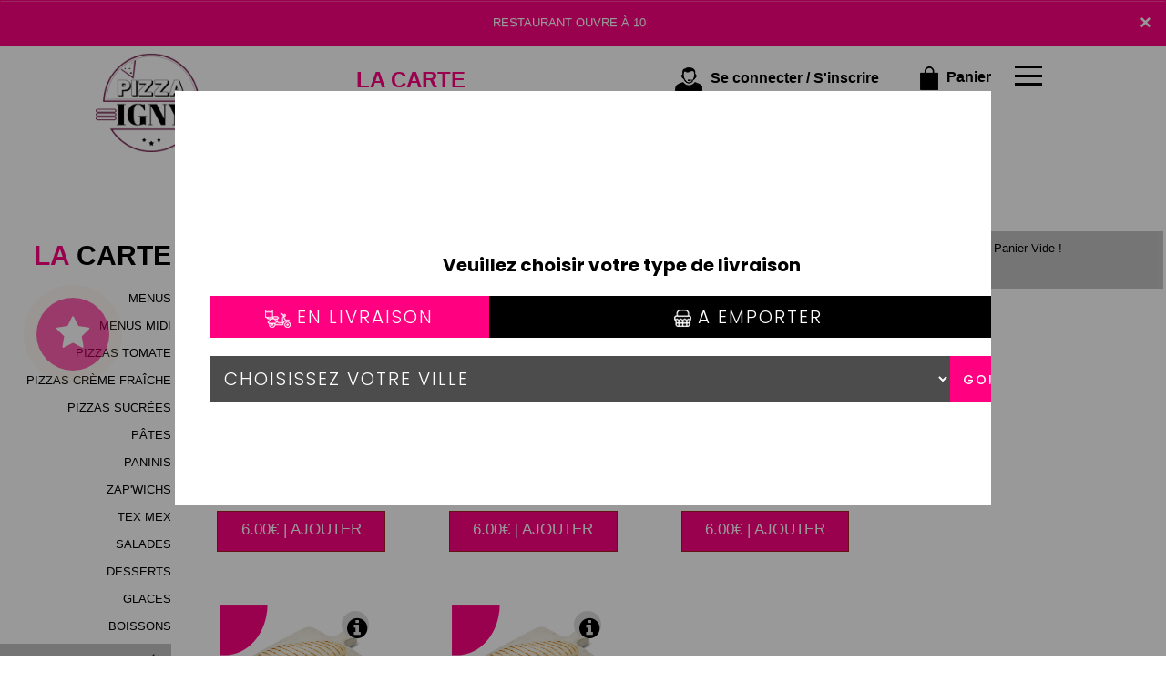

--- FILE ---
content_type: text/html
request_url: https://www.pizzaigny.fr/paninis-bievres
body_size: 12511
content:

<!-- debut left --->
	  

<!-- end left --->


<!DOCTYPE html>
<html>
<head>

<meta name="google-site-verification" content="Ix6ufiWP7Q8DZj-Kijv3IGdm5eRLa6PGVKdKAkmFqwg" />

<meta name="msvalidate.01" content="7932708C9ECC1D83880FDE10882D867E" />
<meta http-equiv="Content-Type" content="text/html; charset=iso-8859-15">
<meta http-equiv="Content-Type" content="text/html; charset=iso-8859-1">

<meta name="title" content="
Pizza Igny | Livraison pizza et paninis &agrave; Bievres ">
<meta name="description" content="
	 Pizza Igny, des pizza et paninis en livraison.Savourez vos envies. Livraison pizzas et burgers et paninis &agrave; Bievres. Site web r&eacute;alis&eacute; par Des-click. 
	  ">

<meta name="keywords" content="
	 Bievres, Pizza Igny, livraison pizza, livraison pizzas et burgers, commander une pizza, commander pizza, pizza livr&eacute;e, pizza &agrave; domicile, pizza a domicile, pizza Bievres, livraison paninis, livraison paninis, commander paninis, commander paninis, paninis livr&eacute;e, paninis &agrave; domicile, paninis a domicile, paninis Bievres, livraison de pizza &agrave; Bievres, pizza, pizzeria, livraison, domicile, rapide, vente, emporter, restaurant montpellier, restaurant avec animation Ã  montpellier, pizzas et burgers,
	 ">

<title>
Pizza Igny | Livraison pizza et paninis &agrave; Bievres</title><meta name="viewport" content="width=device-width, initial-scale=1">
<link rel="icon" href="img/favicon.ico" type="image/x-icon">

<link href="https://fonts.googleapis.com/css?family=Montserrat:400,700" rel="stylesheet">
<link href="https://fonts.googleapis.com/css?family=Great+Vibes" rel="stylesheet">



	<link rel="stylesheet" href="css/owl.carousel.css" />
	<link rel="stylesheet" href="css/owl.theme.default.min.css" />

	<link href="css/fontawesome-all.min.css" rel="stylesheet">
	<link href="css/bootstrap.min.css" rel="stylesheet">
	<link href="css/bootstrap-theme.min.css" rel="stylesheet">
	<link rel="stylesheet" href="css/style-res.css"/>

	<!-- AwesomeFonts -->
<link href="css/font-awesome.css" rel="stylesheet" type="text/css">

	<!-- PageAnimation -->
<link href="style-animation/animate.min.css" rel="stylesheet"/>
<link href="style-animation/style.css" rel="stylesheet"/>

		
<script src="01_includes/01_files/functions.js"></script>



	

</head>
<body>
 <script type="text/javascript" src='popup/js/jQuery/jquery-1.8.3.min.js'></script>
  <script type="text/javascript" src='popup/js/bootstrap.min.js'></script>
	
<!-- headermodel4 -->
<!-- debut header -->
<link href="https://fonts.googleapis.com/css?family=Raleway:200,100,400" rel="stylesheet" type="text/css" />
<script type="text/javascript">
	var TxtRotate = function(el, toRotate, period) {
  this.toRotate = toRotate;
  this.el = el;
  this.loopNum = 0;
  this.period = parseInt(period, 10) || 2000;
  this.txt = '';
  this.tick();
  this.isDeleting = false;
};

TxtRotate.prototype.tick = function() {
  var i = this.loopNum % this.toRotate.length;
  var fullTxt = this.toRotate[i];

  if (this.isDeleting) {
    this.txt = fullTxt.substring(0, this.txt.length - 1);
  } else {
    this.txt = fullTxt.substring(0, this.txt.length + 1);
  }

  this.el.innerHTML = '<span class="wrap">'+this.txt+'</span>';

  var that = this;
  var delta = 150 - Math.random() * 100;

  if (this.isDeleting) { delta /= 2; }

  if (!this.isDeleting && this.txt === fullTxt) {
    delta = this.period;
    this.isDeleting = true;
  } else if (this.isDeleting && this.txt === '') {
    this.isDeleting = false;
    this.loopNum++;
    delta = 200;
  }

  setTimeout(function() {
    that.tick();
  }, delta);
};

window.onload = function() {
  var elements = document.getElementsByClassName('txt-rotate');
  for (var i=0; i<elements.length; i++) {
    var toRotate = elements[i].getAttribute('data-rotate');
    var period = elements[i].getAttribute('data-period');
    if (toRotate) {
      new TxtRotate(elements[i], JSON.parse(toRotate), period);
    }
  }
  // INJECT CSS
  var css = document.createElement("style");
  css.type = "text/css";
  css.innerHTML = ".txt-rotate > .wrap { border-right: 0.08em solid #666 }";
  document.body.appendChild(css);
};
</script>
	<div class="alert">
	  <span class="closebtn" onclick="this.parentElement.style.display='none'; ">&times;</span>

	  <span
     class="txt-rotate"
     data-period="3000"
     data-rotate='[ "RESTAURANT OUVRE À 10:30", "Vous pouvez commander votre repas à partir de 10:30" ]'></span>
  <span style=" position: absolute;  right: 80px;">


	</div>
<!-- end debut header -->


<div class="main-container">
  <div class="hero-section"> 
    <!--		<div id="overlay-hero" onclick="off()"></div>-->
   <!-- <div id="overlay-hero-2"></div>--> <!-- a supprimer -->
    <nav class="navbar navbar-default">
      <div class="container mar-t-30"> 
        <!-- Brand and toggle get grouped for better mobile display -->
        <div class="brand-left">
          <ul class="nav navbar-nav navbar-center">
            <li><a class="navbar-brand" href="index.php"><img src="img/logo.png" alt="logo"></a></li>
          </ul>
        </div>

<!-- type commande -->
<!-- end type commande -->

        <div class="navbar-header">
          <button type="button" class="navbar-toggle collapsed" data-toggle="collapse" data-target="#bs-example-navbar-collapse-1" aria-expanded="false"> <span class="sr-only">Toggle navigation</span> <span class="icon-bar"></span> <span class="icon-bar"></span> <span class="icon-bar"></span> </button>
        </div>
        <!-- Collect the nav links, forms, and other content for toggling -->
        <div class="collapse navbar-collapse" id="bs-example-navbar-collapse-1">
          <ul class="right nav navbar-nav  navbar-right">
            <li data-link="Store">
			<!-- debut la carte -->
											 
											 		<li data-link="Store"><a href="menus-bievres" class="la-nav">
			  <div class="wow fadeInDown animated" data-wow-duration="1.5s" data-wow-delay="1s" style="visibility: visible; animation-duration: 1s; animation-delay: 0s; animation-name: fadeInDown;">
				   La Carte
				 </div> 
		  </a> </li>
											 
											 <!-- fin la carte -->
			  </li>
            <li data-link="Store"><a href="#">
              <div class="wow fadeInDown animated" data-wow-duration="1.5s" data-wow-delay="1s" style="visibility: visible; animation-duration: 1s; animation-delay: 0s; animation-name: fadeInDown;"> <img src="img/icon-tel.png" alt=""> <tel style="float: right;">01.69.41.06.38 <br>01.69.53.26.98</tel> </div>
              </a> </li>
			  <!-- debut se connecter -->
	   
	   	      
	  <li data-link="Store" ><a href="votre-compte.php">
			  
		<div class="wow fadeInDown animated" data-wow-duration="2s" data-wow-delay="0s" style="visibility: visible; animation-duration: 2s; animation-delay: 0s; animation-name: fadeInDown;">
			  <img src="img/icon-user.png" alt=""> Se connecter / S'inscrire
			</div>
			</a> </li>	

  
	   <!-- fin se connecter -->

			 
            <li data-link="Store"><a href="coordonnees.php">
              <div class="wow fadeInDown animated" data-wow-duration="2.5s" data-wow-delay="0s" style="visibility: visible; animation-duration: 2.5s; animation-delay: 0s; animation-name: fadeInDown;"> <img src="img/icon-cart.png" alt=""> Panier </div>
              </a> </li>
            <li>
              <div id="mySidenav" class="sidenav">
                <div id="overlay"></div>
                <a href="javascript:void(0)" class="closebtn" onclick="closeNav()">&times;</a> 
                <a href="a-emporter.php">&Agrave; Emporter</a>
                <a href="allergene.php">Allerg&egrave;nes</a>  
                <a href="charte-qualite.php">Charte Qualit&eacute;</a>
                <a href="cgv.php">C.G.V</a>       
                <a href="contact.php">Contact</a>
                <a href="mentions-legales.php">Mentions L&eacute;gales</a>
                <a href="mobile.php">Mobile</a> 
                <a href="fidelites.php">Programme De Fid&eacute;lit&eacute;</a>
                <a href="votre-appreciation.php">Vos Avis</a>
                <a href="zones-de-livraison.php">Zones de Livraison</a>
                   </div>
              <a href="#" class="menu-btn" onclick="openNav()"></a> </li>
          </ul>
        </div>
        <!-- /.navbar-collapse --> 
      </div>
      <!-- /.container-fluid --> 
    </nav>
<!-- fin header --><!-- end fin header -->

<!-- end headermodel4 -->	

<span id='zoneRechargement'></span>


<span id='zonePage'>



  <div class="main-container">
      <div class="row prodPage">
      <div class="col-md-2 col-sm-2">
          <div class="nav-section">
            <h1>La <span>Carte</span></h1>
          <ul>
<barnavfamille><li>
            <p><a href="menus-bievres"   title="livraison menus &agrave;  bievres" alt="livraison menus &agrave;  bievres">MENUS</a></p>
                      </li><li>
            <p><a href="menumidi-bievres"   title="livraison menus midi &agrave;  bievres" alt="livraison menus midi &agrave;  bievres">MENUS MIDI</a></p>
                      </li><li>
            <p><a href="pizzas_tomate-bievres"   title="livraison pizzas tomate &agrave;  bievres" alt="livraison pizzas tomate &agrave;  bievres">PIZZAS TOMATE</a></p>
                      </li><li>
            <p><a href="pizzas_creme_fraiche-bievres"   title="livraison PIZZAS CR&Egrave;ME FRA&Icirc;CHE &agrave;  bievres" alt="livraison PIZZAS CR&Egrave;ME FRA&Icirc;CHE &agrave;  bievres">PIZZAS CR&Egrave;ME FRA&Icirc;CHE</a></p>
                      </li><li>
            <p><a href="pizzas_sucree-bievres"   title="livraison PIZZAS SUCR&Eacute;E &agrave;  bievres" alt="livraison PIZZAS SUCR&Eacute;E&agrave;  bievres">PIZZAS SUCR&Eacute;ES</a></p>
                      </li><li>
            <p><a href="pates-bievres"   title="livraison P&Acirc;TES &agrave;  bievres" alt="livraison P&Acirc;TES &agrave;  bievres">P&Acirc;TES</a></p>
                      </li><li>
            <p><a href="paninis-bievres"   title="livraison paninis &agrave;  bievres" alt="livraison paninis &agrave;  bievres">PANINIS</a></p>
                      </li><li>
            <p><a href="zap_wichs-bievres"   title="livraison ZAP&apos;WICHS &agrave;  bievres" alt="livraison ZAP&apos;WICHS &agrave;  bievres">ZAP&apos;WICHS</a></p>
                      </li><li>
            <p><a href="tex_mex-bievres"   title="livraison tex mex &agrave;  bievres" alt="livraison tex mex &agrave;  bievres">TEX MEX</a></p>
                      </li><li>
            <p><a href="salades-bievres"   title="livraison salades &agrave;  bievres" alt="livraison salades &agrave;  bievres">SALADES</a></p>
                      </li><li>
            <p><a href="desserts-bievres"   title="livraison desserts &agrave;  bievres" alt="livraison desserts &agrave;  bievres">DESSERTS</a></p>
                      </li><li>
            <p><a href="glaces-bievres"   title="livraison glaces &agrave;  bievres" alt="livraison glaces &agrave;  bievres">GLACES</a></p>
                      </li><li>
            <p><a href="boissons-bievres"   title="livraison boissons &agrave;  bievres" alt="livraison boissons &agrave;  bievres">BOISSONS</a></p>
                      </li></barnavfamille>
        </ul>

 <div class="navLinks">
<button id="btn" style="background-color: transparent;">Allerg&egrave;nes <img src="img/icon-allerg.png"></button></div>


  <div class="navLinks">
  	<button id="btnenvie" style="background-color: transparent;">Vos Envies <img src="img/icon-filter.png"></button></div>


<style>
         .popup {
            display: none;
            position: fixed;
            z-index: 1;
            left: 0;
            top: 0;
            width: 100%;
            height: 100%;
            background-color: #F1F1F1;
            background-color: rgba(0,0,0,0.4);
            -webkit-animation-name: fadeIn;
            -webkit-animation-duration: 0.4s;
            animation-name: fadeIn;
            animation-duration: 0.4s
         }
         .popupenvie {
            display: none;
            position: fixed;
            z-index: 1;
            left: 0;
            top: 0;
            width: 100%;
            height: 100%;
            background-color: #F1F1F1;
            background-color: rgba(0,0,0,0.4);
            -webkit-animation-name: fadeIn;
            -webkit-animation-duration: 0.4s;
            animation-name: fadeIn;
            animation-duration: 0.4s
         }
         .popup-content-detail {
            bottom: 0;
            background-color: #1c252c;
            width: 70%;
            -webkit-animation-name: slideIn;
            -webkit-animation-duration: 0.5s;
            animation-name: slideIn;
            animation-duration: 0.5s;
			 margin: 100px auto;
         }
         .end {
            color: white;
            float: right;
            font-size: 26px;
            font-weight: bold;
         }
         .end:hover,
         .end:focus {
            color: #000;
            text-decoration: underline;
            cursor: pointer;
         }
         .popup-header {
            padding: 1px 10px;
            background-color: #1c252c;
            color: white;
         }
         .popup-body {padding: 1px 5px;}
         @-webkit-keyframes slideIn {
            from {bottom: -300px; opacity: 0}
            to {bottom: 0; opacity: 1}
         }
         @keyframes slideIn {
            from {bottom: -300px; opacity: 0}
            to {bottom: 0; opacity: 1}
         }
         @-webkit-keyframes fadeIn {
            from {opacity: 0}
            to {opacity: 1}
         }
         @keyframes fadeIn {
            from {opacity: 0}
            to {opacity: 1}
         }
      </style>
  
      
      <div id="myModal" class="popup">
         <!-- Modal content -->
         <div class="popup-content-detail">
         	  <span class="end">X</span>
            <div class="popup-header">
               <h2>ALLERGENES</h2>
            </div>

		<div class="row popup-allergene">
			<div class="container">
				<div class="col-md-12 col-sm-12">
					<p class="color-brown">Cochez vos allergènes afin de ne voir que les produits que vous pouvez consommer</p>
					<form name="filtrage_allergene" action="chercher.php" method="post">

						<input type="hidden" name="filtre_allerg" value="true">
					<div class="popup-checkboxes">
						            <div class="popUpSmRdo">
            	<input type="hidden" name="nomallergene_1" value="GLUTEN" >
              <input type="checkbox" name="allergene[]" value="1" style="-webkit-appearance:none;">
              <img src="produit/allergene/aller_1.png" alt=""/>
              <p>GLUTEN</p>
            </div>
       
                   <div class="popUpSmRdo">
            	<input type="hidden" name="nomallergene_2" value="CRUSTACES" >
              <input type="checkbox" name="allergene[]" value="2" style="-webkit-appearance:none;">
              <img src="produit/allergene/aller_2.png" alt=""/>
              <p>CRUSTACES</p>
            </div>
       
                   <div class="popUpSmRdo">
            	<input type="hidden" name="nomallergene_3" value="OEUFS" >
              <input type="checkbox" name="allergene[]" value="3" style="-webkit-appearance:none;">
              <img src="produit/allergene/aller_3.png" alt=""/>
              <p>OEUFS</p>
            </div>
       
                   <div class="popUpSmRdo">
            	<input type="hidden" name="nomallergene_4" value="POISSONS" >
              <input type="checkbox" name="allergene[]" value="4" style="-webkit-appearance:none;">
              <img src="produit/allergene/aller_4.png" alt=""/>
              <p>POISSONS</p>
            </div>
       
                   <div class="popUpSmRdo">
            	<input type="hidden" name="nomallergene_5" value="ARACHIDES" >
              <input type="checkbox" name="allergene[]" value="5" style="-webkit-appearance:none;">
              <img src="produit/allergene/aller_5.png" alt=""/>
              <p>ARACHIDES</p>
            </div>
       
                   <div class="popUpSmRdo">
            	<input type="hidden" name="nomallergene_6" value="SOJA" >
              <input type="checkbox" name="allergene[]" value="6" style="-webkit-appearance:none;">
              <img src="produit/allergene/aller_6.png" alt=""/>
              <p>SOJA</p>
            </div>
       
                   <div class="popUpSmRdo">
            	<input type="hidden" name="nomallergene_7" value="LAIT" >
              <input type="checkbox" name="allergene[]" value="7" style="-webkit-appearance:none;">
              <img src="produit/allergene/aller_7.png" alt=""/>
              <p>LAIT</p>
            </div>
       
                   <div class="popUpSmRdo">
            	<input type="hidden" name="nomallergene_8" value="FRUITS A COQUES" >
              <input type="checkbox" name="allergene[]" value="8" style="-webkit-appearance:none;">
              <img src="produit/allergene/aller_8.png" alt=""/>
              <p>FRUITS A COQUES</p>
            </div>
       
                   <div class="popUpSmRdo">
            	<input type="hidden" name="nomallergene_9" value="CELERI" >
              <input type="checkbox" name="allergene[]" value="9" style="-webkit-appearance:none;">
              <img src="produit/allergene/aller_9.png" alt=""/>
              <p>CELERI</p>
            </div>
       
                   <div class="popUpSmRdo">
            	<input type="hidden" name="nomallergene_10" value="MOUTARDE" >
              <input type="checkbox" name="allergene[]" value="10" style="-webkit-appearance:none;">
              <img src="produit/allergene/aller_10.png" alt=""/>
              <p>MOUTARDE</p>
            </div>
       
                   <div class="popUpSmRdo">
            	<input type="hidden" name="nomallergene_11" value="SESAME" >
              <input type="checkbox" name="allergene[]" value="11" style="-webkit-appearance:none;">
              <img src="produit/allergene/aller_11.png" alt=""/>
              <p>SESAME</p>
            </div>
       
                   <div class="popUpSmRdo">
            	<input type="hidden" name="nomallergene_12" value="SULFITES" >
              <input type="checkbox" name="allergene[]" value="12" style="-webkit-appearance:none;">
              <img src="produit/allergene/aller_12.png" alt=""/>
              <p>SULFITES</p>
            </div>
       
                   <div class="popUpSmRdo">
            	<input type="hidden" name="nomallergene_13" value="LUPIN" >
              <input type="checkbox" name="allergene[]" value="13" style="-webkit-appearance:none;">
              <img src="produit/allergene/aller_13.png" alt=""/>
              <p>LUPIN</p>
            </div>
       
                   <div class="popUpSmRdo">
            	<input type="hidden" name="nomallergene_14" value="MOLLUSQUES" >
              <input type="checkbox" name="allergene[]" value="14" style="-webkit-appearance:none;">
              <img src="produit/allergene/aller_14.png" alt=""/>
              <p>MOLLUSQUES</p>
            </div>
       
            <div class="clearfix"></div>
					</div>
					<div class="btn-width cta-btn" id="cl-effect-2"><a href="#cl-effect-2" 
						onclick="document.filtrage_allergene.submit();"><span data-hover="Filtrer">Filtrer</span></a></div>
				</form>
					
				</div>
			</div>
		</div>


         </div>
      </div>


     <div id="myModalenvie" class="popupenvie" >
         <!-- Modal content -->
         <div class="popup-content-detail">
         	  <span class="end">X</span>
            <div class="popup-header">
               <h2>Vos Envies</h2>
            </div>



		<div class="row popup-allergene">
			<div class="container">
				<div class="col-md-12 col-sm-12">
					<p class="color-brown">Cochez vos envies..</p>
		<form name="filtrage_envies" action="chercher.php" method="post">

			<input type="hidden" name="filtre_envies" value="true">
					<div class="popup-checkboxes">
         
 <div class="popUpSmRdo">
         <input type="checkbox" name="terme[]" value="ANCHOIS" style="-webkit-appearance:none;">
         <img src="produit/2712_192.png" alt="" width="30px" height="30px" />
         <p>ANCHOIS</p>
  </div>

	 <div class="popUpSmRdo">
         <input type="checkbox" name="terme[]" value="THON" style="-webkit-appearance:none;">
         <img src="produit/2712_193.png" alt="" width="30px" height="30px" />
         <p>THON</p>
  </div>

	 <div class="popUpSmRdo">
         <input type="checkbox" name="terme[]" value="JAMBON" style="-webkit-appearance:none;">
         <img src="produit/2712_194.png" alt="" width="30px" height="30px" />
         <p>JAMBON</p>
  </div>

	 <div class="popUpSmRdo">
         <input type="checkbox" name="terme[]" value="SAUMON" style="-webkit-appearance:none;">
         <img src="produit/2712_197.png" alt="" width="30px" height="30px" />
         <p>SAUMON</p>
  </div>

	 <div class="popUpSmRdo">
         <input type="checkbox" name="terme[]" value="POULET" style="-webkit-appearance:none;">
         <img src="produit/2712_199.png" alt="" width="30px" height="30px" />
         <p>POULET</p>
  </div>

	 <div class="popUpSmRdo">
         <input type="checkbox" name="terme[]" value="MERGUEZ" style="-webkit-appearance:none;">
         <img src="produit/2712_200.png" alt="" width="30px" height="30px" />
         <p>MERGUEZ</p>
  </div>

	 <div class="popUpSmRdo">
         <input type="checkbox" name="terme[]" value="VIANDE HACHEE" style="-webkit-appearance:none;">
         <img src="produit/2712_201.png" alt="" width="30px" height="30px" />
         <p>VIANDE HACHEE</p>
  </div>

	 <div class="popUpSmRdo">
         <input type="checkbox" name="terme[]" value="CHEVRE" style="-webkit-appearance:none;">
         <img src="produit/2712_196.png" alt="" width="30px" height="30px" />
         <p>CHEVRE</p>
  </div>

	 <div class="popUpSmRdo">
         <input type="checkbox" name="terme[]" value="BOURSIN" style="-webkit-appearance:none;">
         <img src="produit/2712_198.png" alt="" width="30px" height="30px" />
         <p>BOURSIN</p>
  </div>

	 <div class="popUpSmRdo">
         <input type="checkbox" name="terme[]" value="CHAMPIGNONS" style="-webkit-appearance:none;">
         <img src="produit/2712_195.png" alt="" width="30px" height="30px" />
         <p>CHAMPIGNONS</p>
  </div>

	     <div class="clearfix"></div>

</div>

	<div class="btn-width cta-btn" id="cl-effect-2"><a href="#cl-effect-2" 
						onclick="document.filtrage_envies.submit();"><span data-hover="Filtrer">Filtrer</span></a></div>
				</form>
					
				</div>
			</div>
		</div>

            
            <div class="popup-body">
             
            </div>
	
         </div>
      </div>


      <script>
         
         var popup = document.getElementById('myModal');
         var myBytton = document.getElementById("btn");
         var span = document.getElementsByClassName("end")[0];
           var span1 = document.getElementsByClassName("end")[1];
          var popupenvie = document.getElementById('myModalenvie');
          var myByttonenvie = document.getElementById("btnenvie");

         myByttonenvie.onclick = function() {
            popupenvie.style.display = "block";
         }

         myBytton.onclick = function() {
            popup.style.display = "block";
         }
         span.onclick = function() {
            popup.style.display = "none";
      
         }
         span1.onclick = function() {
             popupenvie.style.display = "none";
           
         }
         window.onclick = function(event) {
            if (event.target == popup) {
               popup.style.display = "none";
               popupenvie.style.display = "none";
               
            }
         }

         
       
      </script>


          <!--   <div class="navLinks"><a a data-url="allergene_filtrage.php" data-title="Connexion" class="whiteColor clickPizza" data-width="600px" data-height="550px">Allergene <img src="img/icon-allerg.png" alt=""></a></div> -->








        </div>
      </div>
      <div class="col-md-7 col-sm-7">
        <div class="row" >
          <div class="prodTitles">PANINIS</div>




  



<style>
body {font-family: Arial, Helvetica, sans-serif; display:block;}

/* The Modal (background) */


</style>
<div class="animation-btn">
	<a class="model-btn" id="btnetoile" ><i class="fa fa-star fa-3x"></i></a>
</div>
<!--div class="modal-overlay" id="myModaletoile">
  <div class="modal">
    
    <a class="close-modal" id="close-modal">
    
    </a>

    <div>
      <h3></h3>
<p style="margin-top:100px; " ></p>
    </div>
    
  </div>
</div-->
<div id="myModaletoile" class="modal1">

  <!-- Modal content -->
  <div class="modal-content1">
    <span class="close">&times;</span>
     <br><center><h3 style="color: white;"></h3>
     
<p style="margin-top:100px;color:white; " ></p></center>
  </div>

</div>
	<script>
// Get the modal
var modal = document.getElementById("myModaletoile");

// Get the button that opens the modal
var btn = document.getElementById("btnetoile");

// Get the <span> element that closes the modal
var span = document.getElementsByClassName("close")[0];

// When the user clicks the button, open the modal 
btn.onclick = function() {
  modal.style.display = "block";
}

// When the user clicks on <span> (x), close the modal
span.onclick = function() {
  modal.style.display = "none";
}

// When the user clicks anywhere outside of the modal, close it

</script>

 

<!-- modal -->
<!-- overlay -->


 <!--script>
         
         var popupetoile = document.getElementById('myModaletoile');
         var myByttonetoile = document.getElementById("btnetoile");
         var spanetoile = document.getElementById("close-modal");

         myByttonetoile.onclick = function() {
         	
            //popupetoile.style.display = "one";
          var elements = $('.modal-overlay, .modal');
             elements.addClass('active');
         }
 
         spanetoile.onclick = function() {
        	  var elements1 = $('.modal-overlay, .modal');
                elements1.removeClass('active');
      
         }
       
    
       
      </script-->



<script>
 function affiche_taille(idproduit)
 {
       var idtaille=document.getElementById("id_taille"+idproduit).value;

       var prixtaille=document.getElementById("prixtaille"+idproduit+"_"+idtaille).value;  

     
       var htmlfinal=prixtaille+" | AJOUTER";
  
        $('#prix'+idproduit).html(htmlfinal);
 	
 }


function descriaff(id_produit)
{

  if ($("#papersheet"+id_produit).hasClass("opened")) {

     $("#papersheet"+id_produit).stop().removeClass("opened");
    
  } else {

   $("#papersheet"+id_produit).stop().addClass("opened");
    
  }

 

}

</script>
	


		 <input type="hidden" name="id_famille" value="63">
			<input type="hidden" name="id_produit" value="125">
			
		<div class="col-md-4 col-sm-6 col-xs-12">
						<div class="wow animated" data-wow-duration="1s" data-wow-delay="1s" style="visibility: visible; animation-duration: 1s; animation-delay: 1s; animation-name: fadeIn;" >
						<div class="mainProd">
							<div class="prod-box">
                                 
                               	   <div class="papersheet  " id="papersheet125">
									  <!-- Action Trigger -->
									  <div class="papersheet__trigger" onclick ="descriaff(125);">
									  <!-- Icon -->
										<i class="fa fa-info-circle fa-2x papersheet__trigger-icon" viewBox="0 0 24 24"></i>
									  </div>
									  <!-- Face 1 -->
									  <div class="papersheet__face-item animated fadeInUp desc-area">
										<p>Tomate, fromage, thon
+ 1 Boisson 33cl au choix pour 0.5 Euro de plus.</p>
									  </div>

									</div> 

								
								<img src="produit/2712_125.png" alt="product" class="img-responsive">
							</div>	

<h2 style="display: block;"><strong><span>TONNARA</span></strong></h2>



			            
						
				
				<div class="clearfix"></div>
							<div class="wow animated" data-wow-duration="1.5s" data-wow-delay="1s" style="visibility: visible; animation-duration: 1.5s; animation-delay: 1s; animation-name: fadeInUp;">
							<div class="btnComander">
								
							<a href="#prodDiv125"   onclick="javascript:Adddetalil(63,125,0,1);" >6.00&euro; | AJOUTER</a>
							   							</div> 
								</div> 
							<div class="clearfix"></div> 
                       


		
				
 </div>
					</div>
						</div>


		 <input type="hidden" name="id_famille" value="63">
			<input type="hidden" name="id_produit" value="126">
			
		<div class="col-md-4 col-sm-6 col-xs-12">
						<div class="wow animated" data-wow-duration="1s" data-wow-delay="1s" style="visibility: visible; animation-duration: 1s; animation-delay: 1s; animation-name: fadeIn;" >
						<div class="mainProd">
							<div class="prod-box">
                                 
                               	   <div class="papersheet  " id="papersheet126">
									  <!-- Action Trigger -->
									  <div class="papersheet__trigger" onclick ="descriaff(126);">
									  <!-- Icon -->
										<i class="fa fa-info-circle fa-2x papersheet__trigger-icon" viewBox="0 0 24 24"></i>
									  </div>
									  <!-- Face 1 -->
									  <div class="papersheet__face-item animated fadeInUp desc-area">
										<p>Tomate, fromage, jambon, champignons
+ 1 Boisson 33cl au choix pour 0.5 Euro de plus.</p>
									  </div>

									</div> 

								
								<img src="produit/2712_126.png" alt="product" class="img-responsive">
							</div>	

<h2 style="display: block;"><strong><span>REALE</span></strong></h2>



			            
						
				
				<div class="clearfix"></div>
							<div class="wow animated" data-wow-duration="1.5s" data-wow-delay="1s" style="visibility: visible; animation-duration: 1.5s; animation-delay: 1s; animation-name: fadeInUp;">
							<div class="btnComander">
								
							<a href="#prodDiv126"   onclick="javascript:Adddetalil(63,126,0,1);" >6.00&euro; | AJOUTER</a>
							   							</div> 
								</div> 
							<div class="clearfix"></div> 
                       


		
				
 </div>
					</div>
						</div>


		 <input type="hidden" name="id_famille" value="63">
			<input type="hidden" name="id_produit" value="127">
			
		<div class="col-md-4 col-sm-6 col-xs-12">
						<div class="wow animated" data-wow-duration="1s" data-wow-delay="1s" style="visibility: visible; animation-duration: 1s; animation-delay: 1s; animation-name: fadeIn;" >
						<div class="mainProd">
							<div class="prod-box">
                                 
                               	   <div class="papersheet  " id="papersheet127">
									  <!-- Action Trigger -->
									  <div class="papersheet__trigger" onclick ="descriaff(127);">
									  <!-- Icon -->
										<i class="fa fa-info-circle fa-2x papersheet__trigger-icon" viewBox="0 0 24 24"></i>
									  </div>
									  <!-- Face 1 -->
									  <div class="papersheet__face-item animated fadeInUp desc-area">
										<p>Tomate, fromage, viande hachée
+ 1 Boisson 33cl au choix pour 0.5 Euro de plus.</p>
									  </div>

									</div> 

								
								<img src="produit/2712_127.png" alt="product" class="img-responsive">
							</div>	

<h2 style="display: block;"><strong>VIANDE<span> HACHEE</span></strong></h2>



			            
						
				
				<div class="clearfix"></div>
							<div class="wow animated" data-wow-duration="1.5s" data-wow-delay="1s" style="visibility: visible; animation-duration: 1.5s; animation-delay: 1s; animation-name: fadeInUp;">
							<div class="btnComander">
								
							<a href="#prodDiv127"   onclick="javascript:Adddetalil(63,127,0,1);" >6.00&euro; | AJOUTER</a>
							   							</div> 
								</div> 
							<div class="clearfix"></div> 
                       


		
				
 </div>
					</div>
						</div>


		 <input type="hidden" name="id_famille" value="63">
			<input type="hidden" name="id_produit" value="128">
			
		<div class="col-md-4 col-sm-6 col-xs-12">
						<div class="wow animated" data-wow-duration="1s" data-wow-delay="1s" style="visibility: visible; animation-duration: 1s; animation-delay: 1s; animation-name: fadeIn;" >
						<div class="mainProd">
							<div class="prod-box">
                                 
                               	   <div class="papersheet  " id="papersheet128">
									  <!-- Action Trigger -->
									  <div class="papersheet__trigger" onclick ="descriaff(128);">
									  <!-- Icon -->
										<i class="fa fa-info-circle fa-2x papersheet__trigger-icon" viewBox="0 0 24 24"></i>
									  </div>
									  <!-- Face 1 -->
									  <div class="papersheet__face-item animated fadeInUp desc-area">
										<p>Tomate, fromage, saumon fumé
+ 1 Boisson 33cl au choix pour 0.5 Euro de plus.</p>
									  </div>

									</div> 

								
								<img src="produit/2712_128.png" alt="product" class="img-responsive">
							</div>	

<h2 style="display: block;"><strong><span>SAUMON</span></strong></h2>



			            
						
				
				<div class="clearfix"></div>
							<div class="wow animated" data-wow-duration="1.5s" data-wow-delay="1s" style="visibility: visible; animation-duration: 1.5s; animation-delay: 1s; animation-name: fadeInUp;">
							<div class="btnComander">
								
							<a href="#prodDiv128"   onclick="javascript:Adddetalil(63,128,0,1);" >6.00&euro; | AJOUTER</a>
							   							</div> 
								</div> 
							<div class="clearfix"></div> 
                       


		
				
 </div>
					</div>
						</div>


		 <input type="hidden" name="id_famille" value="63">
			<input type="hidden" name="id_produit" value="129">
			
		<div class="col-md-4 col-sm-6 col-xs-12">
						<div class="wow animated" data-wow-duration="1s" data-wow-delay="1s" style="visibility: visible; animation-duration: 1s; animation-delay: 1s; animation-name: fadeIn;" >
						<div class="mainProd">
							<div class="prod-box">
                                 
                               	   <div class="papersheet  " id="papersheet129">
									  <!-- Action Trigger -->
									  <div class="papersheet__trigger" onclick ="descriaff(129);">
									  <!-- Icon -->
										<i class="fa fa-info-circle fa-2x papersheet__trigger-icon" viewBox="0 0 24 24"></i>
									  </div>
									  <!-- Face 1 -->
									  <div class="papersheet__face-item animated fadeInUp desc-area">
										<p>Tomate, fromage, bleu, parmesan
+ 1 Boisson 33cl au choix pour 0.5 Euro de plus.</p>
									  </div>

									</div> 

								
								<img src="produit/2712_129.png" alt="product" class="img-responsive">
							</div>	

<h2 style="display: block;"><strong>3<span> FROMAGES</span></strong></h2>



			            
						
				
				<div class="clearfix"></div>
							<div class="wow animated" data-wow-duration="1.5s" data-wow-delay="1s" style="visibility: visible; animation-duration: 1.5s; animation-delay: 1s; animation-name: fadeInUp;">
							<div class="btnComander">
								
							<a href="#prodDiv129"   onclick="javascript:Adddetalil(63,129,0,1);" >6.00&euro; | AJOUTER</a>
							   							</div> 
								</div> 
							<div class="clearfix"></div> 
                       


		
				
 </div>
					</div>
						</div>









<script>

/*** à voir ***/
function ignorer(){
	// $('body,html').animate({scrollTop: 0}, 800);
	$("#zoneRechargement").empty();
	$("#zonePage").show();
}

function ShowPopup(x)
{
	document.getElementById("popup").innerHTML=x;
	document.getElementById("popup").style.display="block";
	setTimeout('HidePopup()', 3000);
}
function HidePopup()
{
	document.getElementById("popup").style.display="none";
}
/***********************/

function obligatoireAlert(classHTML,msgAlert){
	var total = 0, aa=true;
    $('.'+classHTML).each(function(i, n) {
		tabnbre=$(this).data("tabnbre");
		if($(this).data("with-check")){
				if($("."+$(this).data("verif-input")+":checked").length){
					
				}else{
				alert(msgAlert[classHTML]);
				$("a[href='"+$(this).data("href")+"']").click();
				aa=false;
				return false;
				}
		}else{
			
			total = parseInt($(this).val(), 10);
			var som=0;
			var inputQte=$('.inputQte'+tabnbre).filter(function() {
				return parseInt($(this).val()) > 0;
			});
			if(inputQte.length>0){
				inputQte.each(function( value ) {
					som+=parseInt($(this).val());
				});
			}
			if(som!=total&&total>0){
				alert(msgAlert[classHTML]);
				$("a[href='"+$(this).data("href")+"']").click();
				aa=false;
				return false;
			}
		}
    });
	return aa;
}
function AddToCart(action,test,test2,test3,test4)
{
    var indice=-1;
	var ingredients = Array();
    var composants = Array();
	var sans = Array();
	var sanshidden = Array();
    var nomcomposant = Array();
    var prixcomposant = Array();
	var composants_famil = Array();
	var taille_menu = Array();
	var accompagnement = Array();
	var accomp = {};
	var famille_achat = Array();
	var famille_offert = Array();
	var taille_achat = Array();
	var taille_offert = Array();
	var composants_achat = Array();
	var composants_offre = Array();
    var test_nbr_accomp=0;
	
 $.each($("input[name='accompagnement[]']"), function(){ 

 	accompagnement.push($(this).val());
    var accpagnementtt=$(this).val();


 $.each($("input[name='"+accpagnementtt+"accomp[]']"), function(){ 

var accomp_p=$(this).val();




if($("#qtprod"+$(this).val()).val()>0){



			for (i = 0; i < $("#qtprod"+$(this).val()).val(); i++) {

						if(typeof accomp["accomp"+accpagnementtt] === "undefined"){
							accomp["accomp"+accpagnementtt]="";
						}
						accomp["accomp"+accpagnementtt]+=accomp_p+"|";

					
					}
				}else{

				}

			 });	


 });






 $.each($("input[name='sans[]']:not(:checked)"), function(){sans.push($(this).val());});
/**************************************/
  	var test_compo_nbre=0;


            $.each($("input[name='composants_famil[]']"), function(){
          
                 var comp_famil=$(this).val();
            $.each($("input[name='"+$(this).val()+"composants[]']"), function(){

				if($("#qtprod"+$(this).val()).val()>0){

					for (i = 0; i < $("#qtprod"+$(this).val()).val(); i++) { 
						var idcompo=$(this).val();

					composants.push($(this).val());
					composants_famil.push(comp_famil);
					taille_menu.push($("#idtaille"+idcompo).val()); 
					nomcomposant.push($("#"+comp_famil+"nomaccomp"+idcompo).val());
					prixcomposant.push($("#"+comp_famil+"prixaccomp"+idcompo).val()); 
					test_compo_nbre++;
					}
				}else{

				}
			});
	});
 $.each($("input[name='ingredients[]']:checked"), function(){ ingredients.push($(this).val()); });







 $.each($("input[name='famille_achat[]']"), function(){
       
       var familleachat=$(this).val();
    
       var tailleachat=$("#taille_achat"+$(this).val()).val();

         

        $.each($("input[id='composants_achat"+familleachat+"[]']"), function(){
				

				if($("#qtprodacht"+$(this).val()).val()>0){

					for (i = 0; i < $("#qtprodacht"+$(this).val()).val(); i++) {
						composants_achat.push($(this).val());
						famille_achat.push(familleachat);
						taille_achat.push(tailleachat);
					}

				}else{
					
				}
       });
 
 });




 $.each($("input[name='famille_offert[]']"), function(){
       
       var familleoffert=$(this).val();

       var tailleoffert=$("#taille_offert"+$(this).val()).val();
       
        $.each($("input[id='composants_offre"+familleoffert+"[]']"), function(){
				
				if($("#qtprodoffr"+$(this).val()).val()>0){
					for (i = 0; i < $("#qtprodoffr"+$(this).val()).val(); i++) {
						composants_offre.push($(this).val());
						famille_offert.push(familleoffert);
						taille_offert.push(tailleoffert);
					}
				}else{
					
				}
       });
  });



	
$.get("func.php", {

		action: action,
		id_produit_var: test,
		famille_var: test2,
		taille_var: test3,
		quant_var: test4,
		ingredients: ingredients,
		id_taille: taille_menu,
        composants: composants,
		sans: sans,
		sanshidden: sanshidden,
		composants_famil: composants_famil,
		nomcomposant: nomcomposant,
		prixcomposant: prixcomposant,
		accompagnement: accompagnement,
		accomp: accomp,
		famille_achat: famille_achat,
		famille_offert: famille_offert,
		taille_achat: taille_achat,
		taille_offert: taille_offert,
		composants_achat: composants_achat,
		composants_offre: composants_offre,
		indice: indice
      }, function(response){

        $('#Cart').fadeOut();
        setTimeout("finishAjax('Cart', '"+escape(response)+"');", 500);
        setTimeout("ignorer();", 1500);


      });
	
}



function Adddetalil(f,p,t,q)
{
	var test=f;
    var test2=p;
	var test3=t;
	if(t>0) 
	test3 = t;
	 var test4=q;

$.ajax({
type: "GET",
url: "ajout.php?id_famille="+test+"&id_produit="+test2+"&id_taille="+test3+"&qte="+test4,
dataType : "html",
error:function(msg, string){
alert( "Error !: " + string );
},
success:function(data){
$("#zonePage").hide();
//$("#zonePage").hide();
$("#zoneRechargement").html(data);
///$("#zoneRechargement").html(data);
var target = $("#zoneRechargement");
 $('html,body').animate({scrollTop:target.offset().top-150}, 1000);

}
});


}

</script>





	</div>
				</div>



			<div class="col-md-3 col-sm-3">
				<div class="panierArea">
					
					<div id="Cart" style="display: block;">
							<div >
									
								





										<div id="Cart" >
				  
                                        <div class="panierDetial">
										<center>	Panier Vide !</center>
										</div>
								
								</div>

					  </div>
		 
								<div class="clearfix"></div>
								
				  </div>

				</div> <!-- panierArea -->
			</div>
		</div>
</div>
<div class="footer">
			<div class="row">



<script>
function quantities(x,y,z)
{
	var test=x;
    var test2=y;
	var test3=z;
$.get("plusmoin.php", {
		index: test,
		mod_qte: test2,
		checkout: test3
      }, function(response){
        $('#Cart').fadeOut();
        setTimeout("finishAjax('Cart', '"+escape(response)+"')", 500);
      });
	//setTimeout("window.parent.tb_remove(); ",600);
}
function quantitiesoffre(x,y,z)
{
	var test=x;
    var test2=y;
	var test3=z;
$.get("plusmoin.php", {
		indexoffre: test,
		mod_qteoffre: test2,
		checkout: test3
      }, function(response){
        $('#Cart').fadeOut();
        setTimeout("finishAjax('Cart', '"+escape(response)+"')", 500);
      });
	//setTimeout("window.parent.tb_remove(); ",600);
}
function quantitiesch(k,z)
{
	var test=k;
     var test2=z;
$.get("plusmoinch.php", {
		index: test,
		mod_qte: test2
      }, function(response){
        $('#Cartch').fadeOut();
        setTimeout("finishAjax('Cartch', '"+escape(response)+"')", 300);
		quantities(k,z,0);
      });
	//setTimeout("window.parent.tb_remove(); ",600);
}
</script>	</span>



<script type="text/javascript">
function control_emailing() {

 
  
    if(document.forms.form2.email_new.value=="") {
  alert("Veuillez saisir votre email.");
  document.forms.form2.email_new.focus();
  return false;
    }
    if(!document.forms.form2.email_new.value.match("^.+@.+\..+$")) {
  alert("Veuillez saisir votre email valide.");
  document.forms.form2.email_new.focus();
  return false;
    }
  
   if(document.forms.form2.mobile_new.value=="") {
  alert("Veuillez saisir votre num\351ro de t\351l\351phone.");
  document.forms.form2.mobile_new.focus();
  return false;
    }
  if(isNaN(document.forms.form2.mobile_new.value)) {
  alert("Veuillez saisir votre num\351ro de t\351l\351phone correct.");
  document.forms.form2.mobile_new.focus();
  return false;
   }
else 
{
  document.form2.submit();
  return true;

}

}


function comd_ligne() {
  
  var comdfooter = document.getElementById("comdfooter");

            if (comdfooter.style.display == "") {
				
              comdfooter.style.display = "none";
            } 
			else {
                comdfooter.style.display = "";
            }
}


</script>

<div class="clearfix"></div>
				<div class="row greyBg">
					<p>&copy; 2020 - <a href="index.php"><rs>Pizza Igny</rs></a> - Cr&eacute;ation site web par <a href="https://www.des-click.com/" target="_blank">Des-click</a>  -  <a href="#comdfooter" onclick="comd_ligne();" title="Commander en ligne pizza&agrave;  bievres" alt="Commander en ligne pizza&agrave;  bievres">Commander en ligne</a> </p>
        		</div>
		 </div>
    </div>
       


<div class="footertinyLinks" id="comdfooter" style="display:none;">
<center> 
               <a href="livraison-pizza-igny" style="text-decoration:none;font-size: 10px; font-family: Verdana; font-weight: normal;" title="commander Pizza &agrave; Igny" alt="commander Pizza &agrave; Igny">commander Pizza &agrave; Igny |</a>
                   <a href="livraison-pizza-bievres" style="text-decoration:none;font-size: 10px; font-family: Verdana; font-weight: normal;" title="commander Pizza &agrave; Bievres" alt="commander Pizza &agrave; Bievres">commander Pizza &agrave; Bievres |</a>
                   <a href="livraison-pizza-massy" style="text-decoration:none;font-size: 10px; font-family: Verdana; font-weight: normal;" title="commander Pizza &agrave; Massy" alt="commander Pizza &agrave; Massy">commander Pizza &agrave; Massy |</a>
                   <a href="livraison-pizza-palaiseau" style="text-decoration:none;font-size: 10px; font-family: Verdana; font-weight: normal;" title="commander Pizza &agrave; Palaiseau" alt="commander Pizza &agrave; Palaiseau">commander Pizza &agrave; Palaiseau |</a>
                   <a href="livraison-pizza-saclay" style="text-decoration:none;font-size: 10px; font-family: Verdana; font-weight: normal;" title="commander Pizza &agrave; Saclay" alt="commander Pizza &agrave; Saclay">commander Pizza &agrave; Saclay |</a>
                   <a href="livraison-pizza-verrieres-le-buisson" style="text-decoration:none;font-size: 10px; font-family: Verdana; font-weight: normal;" title="commander Pizza &agrave; Verrieres-le-Buisson" alt="commander Pizza &agrave; Verrieres-le-Buisson">commander Pizza &agrave; Verrieres-le-Buisson |</a>
                   <a href="livraison-pizza-vauhallan-193930" style="text-decoration:none;font-size: 10px; font-family: Verdana; font-weight: normal;" title="commander Pizza &agrave; Vauhallan 193930" alt="commander Pizza &agrave; Vauhallan 193930">commander Pizza &agrave; Vauhallan 193930 |</a>
                     </center><br><center>
                  <a href="restaurant-pizza-igny" style="text-decoration:none;font-size: 10px; font-family: Verdana; font-weight: normal;" title="Pizza Igny" alt="Pizza Igny">Pizza Igny | </a>
                   <a href="restaurant-pizza-bievres" style="text-decoration:none;font-size: 10px; font-family: Verdana; font-weight: normal;" title="Pizza Bievres" alt="Pizza Bievres">Pizza Bievres | </a>
                   <a href="restaurant-pizza-massy" style="text-decoration:none;font-size: 10px; font-family: Verdana; font-weight: normal;" title="Pizza Massy" alt="Pizza Massy">Pizza Massy | </a>
                   <a href="restaurant-pizza-palaiseau" style="text-decoration:none;font-size: 10px; font-family: Verdana; font-weight: normal;" title="Pizza Palaiseau" alt="Pizza Palaiseau">Pizza Palaiseau | </a>
                   <a href="restaurant-pizza-saclay" style="text-decoration:none;font-size: 10px; font-family: Verdana; font-weight: normal;" title="Pizza Saclay" alt="Pizza Saclay">Pizza Saclay | </a>
                   <a href="restaurant-pizza-verrieres-le-buisson" style="text-decoration:none;font-size: 10px; font-family: Verdana; font-weight: normal;" title="Pizza Verrieres-le-Buisson" alt="Pizza Verrieres-le-Buisson">Pizza Verrieres-le-Buisson | </a>
                   <a href="restaurant-pizza-vauhallan-193930" style="text-decoration:none;font-size: 10px; font-family: Verdana; font-weight: normal;" title="Pizza Vauhallan 193930" alt="Pizza Vauhallan 193930">Pizza Vauhallan 193930 | </a>
              
      </center><br><center>
     
               <a href="restaurant-livraison-pizza-igny" style="text-decoration:none;font-size: 10px; font-family: Verdana; font-weight: normal;" title="Livraison Pizza Igny" alt="Livraison Pizza Igny">Livraison Pizza Igny | </a>
                   <a href="restaurant-livraison-pizza-bievres" style="text-decoration:none;font-size: 10px; font-family: Verdana; font-weight: normal;" title="Livraison Pizza Bievres" alt="Livraison Pizza Bievres">Livraison Pizza Bievres | </a>
                   <a href="restaurant-livraison-pizza-massy" style="text-decoration:none;font-size: 10px; font-family: Verdana; font-weight: normal;" title="Livraison Pizza Massy" alt="Livraison Pizza Massy">Livraison Pizza Massy | </a>
                   <a href="restaurant-livraison-pizza-palaiseau" style="text-decoration:none;font-size: 10px; font-family: Verdana; font-weight: normal;" title="Livraison Pizza Palaiseau" alt="Livraison Pizza Palaiseau">Livraison Pizza Palaiseau | </a>
                   <a href="restaurant-livraison-pizza-saclay" style="text-decoration:none;font-size: 10px; font-family: Verdana; font-weight: normal;" title="Livraison Pizza Saclay" alt="Livraison Pizza Saclay">Livraison Pizza Saclay | </a>
                   <a href="restaurant-livraison-pizza-verrieres-le-buisson" style="text-decoration:none;font-size: 10px; font-family: Verdana; font-weight: normal;" title="Livraison Pizza Verrieres-le-Buisson" alt="Livraison Pizza Verrieres-le-Buisson">Livraison Pizza Verrieres-le-Buisson | </a>
                   <a href="restaurant-livraison-pizza-vauhallan-193930" style="text-decoration:none;font-size: 10px; font-family: Verdana; font-weight: normal;" title="Livraison Pizza Vauhallan 193930" alt="Livraison Pizza Vauhallan 193930">Livraison Pizza Vauhallan 193930 | </a>
         
      <!-- debut modif  -->
  
  <br>  <br>
 
       <a href='https://www.des-click.com/creation-site-internet.php' target="_blank" style="text-decoration:none;font-size: 10px; font-family: Verdana; font-weight: normal;color:#fff">Cr&eacute;ation site internet</a>&nbsp;&nbsp;&nbsp;
       
       <a href='https://www.des-click.com/application' target="_blank" style="text-decoration:none;font-size: 10px; font-family: Verdana; font-weight: normal;color:#fff">Cr&eacute;ation Application</a>&nbsp;&nbsp;&nbsp;
       
       <a href='https://www.des-click.com/marketing-digital' target="_blank" style="text-decoration:none;font-size: 10px; font-family: Verdana; font-weight: normal;color:#fff">Marketing Digital</a>&nbsp;&nbsp;&nbsp;
       
       <a href='https://www.des-click.com/menu-board-dynamique' target="_blank" style="text-decoration:none;font-size: 10px; font-family: Verdana; font-weight: normal;color:#fff">Menu Boards Dynamiques</a>&nbsp;&nbsp;&nbsp;
       
       <a href='https://www.des-click.com/referencement_naturel' target="_blank" style="text-decoration:none;font-size: 10px; font-family: Verdana; font-weight: normal;color:#fff">Agence De R&eacute;f&eacute;rencement</a>&nbsp;&nbsp;&nbsp;
       
       <a href='https://www.des-click.com/creation-site-internet.php' target="_blank" style="text-decoration:none;font-size: 10px; font-family: Verdana; font-weight: normal;color:#fff">Cr&eacute;ation Site Internet pour restaurant</a>&nbsp;&nbsp;&nbsp;
       
       <a href='https://www.des-click.com/application' target="_blank" style="text-decoration:none;font-size: 10px; font-family: Verdana; font-weight: normal;color:#fff">Cr&eacute;ation Application pour restaurant</a>&nbsp;&nbsp;&nbsp;
       
       <a href='https://www.des-click.com/marketing-digital' target="_blank" style="text-decoration:none;font-size: 10px; font-family: Verdana; font-weight: normal;color:#fff">Marketing Digital pour restaurant</a>&nbsp;&nbsp;&nbsp;
       
       <a href='https://www.des-click.com/menu-board-dynamique' target="_blank" style="text-decoration:none;font-size: 10px; font-family: Verdana; font-weight: normal;color:#fff">Menu Boards Dynamiques pour restaurant</a>&nbsp;&nbsp;&nbsp;
       
       <a href='https://www.des-click.com/referencement_naturel' target="_blank" style="text-decoration:none;font-size: 10px; font-family: Verdana; font-weight: normal;color:#fff">Agence De R&eacute;f&eacute;rencement pour restaurant</a>&nbsp;&nbsp;&nbsp;
       
       <a href='https://www.des-click.com/site-restaurant-fastfood' target="_blank" style="text-decoration:none;font-size: 10px; font-family: Verdana; font-weight: normal;color:#fff">Cr&eacute;ation Site Internet pour fastfood</a>&nbsp;&nbsp;&nbsp;
       
       <a href='https://www.des-click.com/site-restaurant-fastfood' target="_blank" style="text-decoration:none;font-size: 10px; font-family: Verdana; font-weight: normal;color:#fff">Cr&eacute;ation Application pour fastfood</a>&nbsp;&nbsp;&nbsp;
       
       <a href='https://www.des-click.com/site-restaurant-fastfood' target="_blank" style="text-decoration:none;font-size: 10px; font-family: Verdana; font-weight: normal;color:#fff">Marketing Digital pour fastfood</a>&nbsp;&nbsp;&nbsp;
       
       <a href='https://www.des-click.com/site-restaurant-fastfood' target="_blank" style="text-decoration:none;font-size: 10px; font-family: Verdana; font-weight: normal;color:#fff">Menu Boards Dynamiques pour fastfood</a>&nbsp;&nbsp;&nbsp;
       
       <a href='https://www.des-click.com/site-restaurant-fastfood' target="_blank" style="text-decoration:none;font-size: 10px; font-family: Verdana; font-weight: normal;color:#fff">Agence De R&eacute;f&eacute;rencement pour fastfood</a>&nbsp;&nbsp;&nbsp;
       
       <a href='https://www.des-click.com/site-pizzeria' target="_blank" style="text-decoration:none;font-size: 10px; font-family: Verdana; font-weight: normal;color:#fff">Cr&eacute;ation Site Internet pour pizzeria</a>&nbsp;&nbsp;&nbsp;
       
       <a href='https://www.des-click.com/site-pizzeria' target="_blank" style="text-decoration:none;font-size: 10px; font-family: Verdana; font-weight: normal;color:#fff">Cr&eacute;ation Application pour pizzeria</a>&nbsp;&nbsp;&nbsp;
       
       <a href='https://www.des-click.com/site-pizzeria' target="_blank" style="text-decoration:none;font-size: 10px; font-family: Verdana; font-weight: normal;color:#fff">Marketing Digital pour pizzeria</a>&nbsp;&nbsp;&nbsp;
       
       <a href='https://www.des-click.com/site-pizzeria' target="_blank" style="text-decoration:none;font-size: 10px; font-family: Verdana; font-weight: normal;color:#fff">Menu Boards Dynamiques pour pizzeria</a>&nbsp;&nbsp;&nbsp;
       
       <a href='https://www.des-click.com/site-pizzeria' target="_blank" style="text-decoration:none;font-size: 10px; font-family: Verdana; font-weight: normal;color:#fff">Agence De R&eacute;f&eacute;rencement pour pizzeria</a>&nbsp;&nbsp;&nbsp;
       
       <a href='https://www.des-click.com/site-boucherie' target="_blank" style="text-decoration:none;font-size: 10px; font-family: Verdana; font-weight: normal;color:#fff">Cr&eacute;ation Site Internet pour boucherie</a>&nbsp;&nbsp;&nbsp;
       
       <a href='https://www.des-click.com/site-boucherie' target="_blank" style="text-decoration:none;font-size: 10px; font-family: Verdana; font-weight: normal;color:#fff">Cr&eacute;ation Application pour boucherie</a>&nbsp;&nbsp;&nbsp;
       
       <a href='https://www.des-click.com/site-boucherie' target="_blank" style="text-decoration:none;font-size: 10px; font-family: Verdana; font-weight: normal;color:#fff">Marketing Digital pour boucherie</a>&nbsp;&nbsp;&nbsp;
       
       <a href='https://www.des-click.com/site-boucherie' target="_blank" style="text-decoration:none;font-size: 10px; font-family: Verdana; font-weight: normal;color:#fff">Menu Boards Dynamiques pour boucherie</a>&nbsp;&nbsp;&nbsp;
       
       <a href='https://www.des-click.com/site-boucherie' target="_blank" style="text-decoration:none;font-size: 10px; font-family: Verdana; font-weight: normal;color:#fff">Agence De R&eacute;f&eacute;rencement pour boucherie</a>&nbsp;&nbsp;&nbsp;
       
       <a href='https://www.des-click.com/site-boulangerie' target="_blank" style="text-decoration:none;font-size: 10px; font-family: Verdana; font-weight: normal;color:#fff">Cr&eacute;ation Site Internet pour boulangerie</a>&nbsp;&nbsp;&nbsp;
       
       <a href='https://www.des-click.com/site-boulangerie' target="_blank" style="text-decoration:none;font-size: 10px; font-family: Verdana; font-weight: normal;color:#fff">Cr&eacute;ation Application pour boulangerie</a>&nbsp;&nbsp;&nbsp;
       
       <a href='https://www.des-click.com/site-boulangerie' target="_blank" style="text-decoration:none;font-size: 10px; font-family: Verdana; font-weight: normal;color:#fff">Marketing Digital pour boulangerie</a>&nbsp;&nbsp;&nbsp;
       
       <a href='https://www.des-click.com/site-boulangerie' target="_blank" style="text-decoration:none;font-size: 10px; font-family: Verdana; font-weight: normal;color:#fff">Menu Boards Dynamiques pour boulangerie</a>&nbsp;&nbsp;&nbsp;
       
       <a href='https://www.des-click.com/site-boulangerie' target="_blank" style="text-decoration:none;font-size: 10px; font-family: Verdana; font-weight: normal;color:#fff">Agence De R&eacute;f&eacute;rencement pour boulangerie</a>&nbsp;&nbsp;&nbsp;
       
       <a href='https://www.des-click.com/site-restaurant-traditionnel' target="_blank" style="text-decoration:none;font-size: 10px; font-family: Verdana; font-weight: normal;color:#fff">Cr&eacute;ation Site Internet pour restaurant traditionnel</a>&nbsp;&nbsp;&nbsp;
       
       <a href='https://www.des-click.com/site-restaurant-traditionnel' target="_blank" style="text-decoration:none;font-size: 10px; font-family: Verdana; font-weight: normal;color:#fff">Cr&eacute;ation Application pour restaurant traditionnel</a>&nbsp;&nbsp;&nbsp;
       
       <a href='https://www.des-click.com/site-restaurant-traditionnel' target="_blank" style="text-decoration:none;font-size: 10px; font-family: Verdana; font-weight: normal;color:#fff">Marketing Digital pour restaurant traditionnel</a>&nbsp;&nbsp;&nbsp;
       
       <a href='https://www.des-click.com/site-restaurant-traditionnel' target="_blank" style="text-decoration:none;font-size: 10px; font-family: Verdana; font-weight: normal;color:#fff">Menu Boards Dynamiques pour restaurant traditionnel</a>&nbsp;&nbsp;&nbsp;
       
       <a href='https://www.des-click.com/site-restaurant-traditionnel' target="_blank" style="text-decoration:none;font-size: 10px; font-family: Verdana; font-weight: normal;color:#fff">Agence De R&eacute;f&eacute;rencement pour restaurant traditionnel</a>&nbsp;&nbsp;&nbsp;
           
     
     
<br><br>


  <a href='https://www.bidata.fr/logiciel-de-caisse' target="_blank" style="text-decoration:none;font-size: 10px; font-family: Verdana; font-weight: normal;color:#fff">Logiciel de caisse</a>&nbsp;&nbsp;&nbsp;
  <a href='https://www.bidata.fr/logiciel-de-caisse' target="_blank" style="text-decoration:none;font-size: 10px; font-family: Verdana; font-weight: normal;color:#fff">Logiciel BEE POS</a>&nbsp;&nbsp;&nbsp;
  <a href='https://www.bidata.fr/caisse-tactile' target="_blank" style="text-decoration:none;font-size: 10px; font-family: Verdana; font-weight: normal;color:#fff">Caisse tactile</a>&nbsp;&nbsp;&nbsp;
  <a href='https://www.bidata.fr/bornes-de-commande' target="_blank" style="text-decoration:none;font-size: 10px; font-family: Verdana; font-weight: normal;color:#fff">Borne de commande pour restaurant</a>&nbsp;&nbsp;&nbsp;
  <a href='https://www.bidata.fr/bornes-de-commande' target="_blank" style="text-decoration:none;font-size: 10px; font-family: Verdana; font-weight: normal;color:#fff">Borne de commande pour pizzeria</a>&nbsp;&nbsp;&nbsp;
  <a href='https://www.bidata.fr/bornes-de-commande' target="_blank" style="text-decoration:none;font-size: 10px; font-family: Verdana; font-weight: normal;color:#fff">Borne de commande pour pizza</a>&nbsp;&nbsp;&nbsp;
  <a href='https://www.bidata.fr/logiciel-de-caisse' target="_blank" style="text-decoration:none;font-size: 10px; font-family: Verdana; font-weight: normal;color:#fff">Logiciel de caisse pour restaurant</a>&nbsp;&nbsp;&nbsp;
  <a href='https://www.bidata.fr/logiciel-de-caisse' target="_blank" style="text-decoration:none;font-size: 10px; font-family: Verdana; font-weight: normal;color:#fff">Logiciel de caisse pour pizzeria</a>&nbsp;&nbsp;&nbsp;
  <a href='https://www.bidata.fr/caisse-tactile' target="_blank" style="text-decoration:none;font-size: 10px; font-family: Verdana; font-weight: normal;color:#fff">Caisse tactile pour pizzeria</a>&nbsp;&nbsp;&nbsp;
  <a href='https://www.bidata.fr/imprimantes' target="_blank" style="text-decoration:none;font-size: 10px; font-family: Verdana; font-weight: normal;color:#fff">Mat&eacute;riel pour restaurant</a>&nbsp;&nbsp;&nbsp; 
  <a href='https://www.bidata.fr/imprimantes' target="_blank" style="text-decoration:none;font-size: 10px; font-family: Verdana; font-weight: normal;color:#fff">Mat&eacute;riel pour pizzeria</a>&nbsp;&nbsp;&nbsp; 
  <a href='https://www.bidata.fr/caisse-tactile' target="_blank" style="text-decoration:none;font-size: 10px; font-family: Verdana; font-weight: normal;color:#fff">Caisse enregistreuse pour restaurant</a>&nbsp;&nbsp;&nbsp;
  <a href='https://www.bidata.fr/caisse-tactile' target="_blank" style="text-decoration:none;font-size: 10px; font-family: Verdana; font-weight: normal;color:#fff">Caisse enregistreuse pour pizzeria</a>&nbsp;&nbsp;&nbsp;
  <a href='https://www.bidata.fr/caisse-tactile' target="_blank" style="text-decoration:none;font-size: 10px; font-family: Verdana; font-weight: normal;color:#fff">Caisse enregistreuse pour pizza</a>&nbsp;&nbsp;&nbsp;
  <a href='https://www.bidata.fr/' target="_blank" style="text-decoration:none;font-size: 10px; font-family: Verdana; font-weight: normal;color:#fff">BiData</a>&nbsp;&nbsp;&nbsp;
  <a href='https://www.bidata.fr/logiciel-de-caisse' target="_blank" style="text-decoration:none;font-size: 10px; font-family: Verdana; font-weight: normal;color:#fff">Logiciel de caisse BOULANGERIE</a>&nbsp;&nbsp;&nbsp;
  <a href='https://www.bidata.fr/logiciel-de-caisse' target="_blank" style="text-decoration:none;font-size: 10px; font-family: Verdana; font-weight: normal;color:#fff">Logiciel de caisse BOUCHERIE</a>&nbsp;&nbsp;&nbsp;
  <a href='https://www.bidata.fr/logiciel-de-caisse' target="_blank" style="text-decoration:none;font-size: 10px; font-family: Verdana; font-weight: normal;color:#fff">Logiciel d'encaissement</a>&nbsp;&nbsp;&nbsp;
  <a href='https://www.bidata.fr/logiciel-de-caisse' target="_blank" style="text-decoration:none;font-size: 10px; font-family: Verdana; font-weight: normal;color:#fff">Logiciel de caisse paris</a>&nbsp;&nbsp;&nbsp;
  <a href='https://www.bidata.fr/logiciel-de-caisse' target="_blank" style="text-decoration:none;font-size: 10px; font-family: Verdana; font-weight: normal;color:#fff">Logiciel de caisse ile de france</a>&nbsp;&nbsp;&nbsp;
  <a href='https://www.bidata.fr/logiciel-de-caisse' target="_blank" style="text-decoration:none;font-size: 10px; font-family: Verdana; font-weight: normal;color:#fff">Logiciel de caisse france</a>&nbsp;&nbsp;&nbsp;
<br><br>

  
  
  
   <apiref></apiref> 
  
  <!-- fin modif  -->
    </center>
</div>


</body>
 
<!--

 <script type="text/javascript" src="js/main.js"></script>
-->


  <script>
function openNav() {
  document.getElementById("mySidenav").style.width = "450px";
  document.getElementById("overlay").style.display = "block";
}

function closeNav() {
  document.getElementById("mySidenav").style.width = "0";
  document.getElementById("overlay").style.display = "none";
}

</script>
  
  <script>
    function on() {
      document.getElementById("overlay-hero").style.display = "block";
    }

    function off() {
      document.getElementById("overlay-hero").style.display = "none";
    }
  </script>
  

	<!-- Global site tag (gtag.js) - Google Analytics -->
<script async src="https://www.googletagmanager.com/gtag/js?id='G-NDNR755BFK'"></script>
<script>
  window.dataLayer = window.dataLayer || [];
  function gtag(){dataLayer.push(arguments);}
  gtag('js', new Date());

  gtag('config', 'G-NDNR755BFK');
  
</script>

 <script type="text/javascript">
  var _gaq = _gaq || [];
  _gaq.push(["_setAccount", "UA-22310388-41"]);
  _gaq.push(["_trackPageview"]);

  (function() {
    var ga = document.createElement("script"); ga.type = "text/javascript"; ga.async = true;
    ga.src = ("https:" == document.location.protocol ? "https://ssl" : "http://www") + ".google-analytics.com/ga.js";
    var s = document.getElementsByTagName("script")[0]; s.parentNode.insertBefore(ga, s);
  })();
</script>

 <script type="application/ld+json">
{
  "@context" : "https://schema.org",
  "@type" : "Restaurant",
  "name" : "Pizza Igny",
  "description": "livraison gratuite des pizzas Ã  Bievres ",
  "image" :"https://www.pizzaigny.fr/images/logo.png",
  "telephone" : "01.69.41.06.38 <br>01.69.53.26.98",
  "address" : {
    "@type" : "PostalAddress",
    "addressLocality" : "15 bis, Rue Pierre Lescot Igny ",
    "addressCountry" : "France",
    "postalCode" : "91430"
  },
  "menu" :"https://www.pizzaigny.fr/paninis-bievres",
  "servesCuisine" : "PATES,PANINIS,ZAP WICHS,TEX MEX,SALADES,DESSERTS,GLACES,BOISSONS,",
    "openingHoursSpecification" : {
    "@type" : "OpeningHoursSpecification",
    "dayOfWeek" : {

      "@type" : "DayOfWeek",
      "name" : "Ouvert 7j/7: De 11h00 à 14h30 et de 18h00 à 22h30<br>Le week-end jusqu'à 23h00<br>Lundi midi fermé."
    }
  },
  "aggregateRating" : {
    "@type" : "AggregateRating",
    "ratingValue" : "0",
    "ratingCount" : "4"
  }
}
</script>


	<script src="js/script-cmd.js" type="text/javascript"></script>

    	<script>
//$( document ).ready(function() {
		var customModal = $('<div id="Modallivraison" class="popup fade">\
  <div>\
    <div class="popup-content-detail" >\
<center><img src="ajax-loader.gif" class="loadingModal" /></center>\
			<iframe id="iframe_result" src="" style="display:none; -moz-box-sizing: border-box; height: 450px;" width="100%"  frameborder="0"></iframe>\
      </div>\
    </div>\
  </div>\
</div>');

    $('body').append(customModal);
$('#Modallivraison').on('shown.bs.modal', function (e) {
var frameSrc = "popup_livraison.php";
			$('#iframe_result').hide();
        $('#iframe_result').attr("src",frameSrc);
		$('#iframe_result').load(function() {
			$('.loadingModal').hide();
			$('#iframe_result').show();
		});
		  });
    $('#Modallivraison').modal({show:true,backdrop: false, keyboard: false})
  
  	$('#Modallivraison').on('hidden.bs.modal', function (e) {
    	$('#Modallivraison').remove();
	});
		window.closeModal = function(){
				$('#Modallivraison').modal('hide');
			};
			//});
</script>


	



  <script type="text/javascript" src="js/owl.carousel.js"></script>
  <script type="text/javascript" src="js/slider.js"></script>
  <script type="text/javascript" src="js/float-panel.js"></script>
  <script type="text/javascript" src="js/TweenMax.js"></script>

<script type="text/javascript">

	$( ".clickPizza" ).click(function() {
  var url=$(this).attr("data-url");
  var width="800px";
  var height="500";
  var title="Selectionner";
  if (typeof $(this).attr("data-height") != "undefined") {
		 height=$(this).attr("data-height");
  }
  if (typeof $(this).attr("data-title") != "undefined") {
		 title=$(this).attr("data-title");
  }
  if (typeof $(this).attr("data-width") != "undefined") {
		 width=$(this).attr("data-width");
  }
  
  if (typeof $(this).attr("data-produit") != "undefined") {
  var taille=$(this).attr("data-taille");
  var id_produit=$(this).attr("data-produit");
  var resTaille=0;
  if(taille>0) resTaille=$("input[name=taille"+id_produit+"]:checked", "#formulaire_"+id_produit).val();
  url+="&id_taille="+resTaille;
  }
	var customModal = $('<div id="ModalPizza" class="modal fade">\
  <div class="modal-dialog"  style="width:  '+width+'  ;margin-top: 160px;">\
    <div class="modal-content" style="margin-top:156px;">\
      <div class="modal-header" style="background-color:#1c1c1c;color:#fff;">\
		<button type="button" class="close" data-dismiss="modal" aria-label="Close" style="color:#fff;"><span aria-hidden="true">&times;</span></button>\
		<h4 class="modal-title">'+title+'</h4>\
      </div>\
      <div class="modal-body" style="background-color:#1c1c1c;color:#fff;" >\
	  <center><img src="images/loader.gif" class="loadingModal" /></center>\
			<iframe id="iframe_resultPizza" src="" style="display:none;" width="100%" height="'+height+'" frameborder="0"></iframe>\
      </div>\
    </div>\
  </div>\
</div>');

    $("body").append(customModal);
$("#ModalPizza").on("shown.bs.modal", function (e) {
var frameSrc = url;
			$("#iframe_resultPizza").hide();
        $("#iframe_resultPizza").attr("src",frameSrc);
		$("#iframe_resultPizza").load(function() {
			$(".loadingModal").hide();
			$("#iframe_resultPizza").show();
		});
		  });
    $("#ModalPizza").modal({show:true})
  
  	$("#ModalPizza").on("hidden.bs.modal", function (e) {
    	$("#ModalPizza").remove();
	});
	
		window.closeModalDetails = function(){
				$("#ModalPizza").modal("hide");
			};
});

</script>
</html>




--- FILE ---
content_type: text/html
request_url: https://www.pizzaigny.fr/popup_livraison.php
body_size: 1366
content:



<!doctype html>
<html>
<head>
<title>Pizza Igny</title>
<link href="https://fonts.googleapis.com/css?family=Montserrat:400,700" rel="stylesheet">
<link href="https://fonts.googleapis.com/css?family=Great+Vibes" rel="stylesheet">
<link href="css/bootstrap.css" rel="stylesheet" type="text/css">
<link rel="stylesheet" href="css/style-res.css"/>

<link href="style-animation/animate.min.css" rel="stylesheet"/>
<link href="style-animation/style.css" rel="stylesheet"/>

</head>

<body >
  <div id="overlay-hero-2"></div> 
<script type="text/javascript">
  
function active_livraison() {

    var formliv = document.getElementById('formliv');
    var formemport = document.getElementById('formemport');
      formemport.style.display = "none";
      formliv.style.display = "";

}

function active_emporter() {

    var formliv = document.getElementById('formliv');
    var formemport = document.getElementById('formemport');
      
      formliv.style.display = "none";
      formemport.style.display = "";

}

function getformulaire() {
   
/***en livraison****/
if((document.livraison_form1.livraison_mode.value=="Type de commande: En Livraison") && (document.livraison_form1.choix_ville.value=="0"))
{
 alert("Veuillez choisir votre ville SVP");
 return false;
 }
 else {
 
 document.livraison_form1.submit();
  return true;
 }
}
 

 function getformulaire1() {
   
 document.livraison_form2.submit();
  return true;

}
    
</script>



<body style="margin:0px; width:100%; height:450px;">
    <center>
  
<div class="form-box" style="padding-left:20px; top:40% !important">
  <div class="row">

<h3>Veuillez choisir votre type de livraison</h3>
<br>
 <div id="formliv" >    
              <div class="col-md-12">
              <div class="hd-btn-main">
                  <div class="hd-btn">


 <a href="#"  onclick="active_livraison();"   class="liv-btn"><img src="img/icon-livraison.png" alt=""> En Livraison</a>
                  <a href="#" onclick="active_emporter();" class="emp-btn" ><img src="img/icon-emporter.png" alt=""> A Emporter</a>
                   </div>
      </div>
  </div>


<form name="livraison_form1" method="post" action="/popup_livraison.php">  

   <input type="hidden" name="livraison_mode" value="Type de commande: En Livraison">
      
            <div class="col-md-12">
              <div class="input-group">
                  <select class="form-control" name="choix_ville" style="width:710px; ">
                   <option value='0'>Choisissez votre ville</option>
    
   <option value='2'  
    >Bievres 91570</option>
      
    
   <option value='1'  
    >Igny 91430</option>
      
    
   <option value='3'  
    >Massy 91300</option>
      
    
   <option value='4'  
    >Palaiseau 91120</option>
      
    
   <option value='5'  
    >Saclay 91400</option>
      
    
   <option value='7'  
    >Vauhallan 193930</option>
      
    
   <option value='6'  
    >Verrieres-le-Buisson 91370</option>
      
                   </select>
                  <span class="input-group-btn">
                    <div class="BtnShadow btnEffects">

                  <button class="btn btn-default" type="button" onClick="return getformulaire()">Go!</button>
                  </div>
                  </span>
                </div><!-- /input-group -->
            </div>
</form>
  </div>



 <div id="formemport"  style="display: none;"   >


 	
  <div class="col-md-12">
    <div class="hd-btn-main">
      <div class="hd-btn">
      <a href="#"  onclick="active_livraison();" class="liv-btn"><img src="img/icon-livraison.png" alt=""> En Livraison</a>
             <a href="#" onclick="active_emporter();" class="emp-btn" ><img src="img/icon-emporter.png" alt=""> A Emporter</a>
              </div>
     </div>
  </div>

 <form name="livraison_form2" method="post" action="/popup_livraison.php">  
      <input type="hidden" name="livraison_mode" value="Type de commande: A Emporter">
        <div class="col-md-12">
          <div class="input-group">
             <input name="adresseresto"  class="form-control" type="text" readonly value="Pizza Igny: 15 bis, Rue Pierre Lescot 91430 Igny " style="width:710px; height: 50px; margin-left: 0px;" >
    
            <span class="input-group-btn">
               <div class="BtnShadow btnEffects">
              <button class="btn btn-default" type="button" onClick="return getformulaire1()">Go!</button>
               </div>
             </span>
          </div>
        </div>
   </form>

 
    </div>
  </div>  </div>

  </center>
</body>
</html>



--- FILE ---
content_type: text/css
request_url: https://www.pizzaigny.fr/css/style-res.css
body_size: 107642
content:
@import url('https://fonts.googleapis.com/css?family=Oswald');
@import url('https://fonts.googleapis.com/css?family=Lato');
@import url('https://fonts.googleapis.com/css?family=Poppins:100,100i,200,200i,300,300i,400,400i,500,500i,600,600i,700,700i,800,800i,900,900i&display=swap');
@import url('https://fonts.googleapis.com/css?family=Dancing+Script:400,500,600,700&display=swap&subset=latin-ext,vietnamese');


body {
	font-family: 'Poppins', sans-serif;
	overflow-x: hidden;
	color: black;
	background: white;
	background-attachment: fixed;
	font-size: 13px;
	position: relative;
}

body::-webkit-scrollbar {
    width: 1em;
}
 
body::-webkit-scrollbar-track {
	background-color: black;
}
 
body::-webkit-scrollbar-thumb {
  
	background: darkgrey;
  outline: 1px solid slategrey;
}

::-webkit-scrollbar {
    width: 4px;
}
 
::-webkit-scrollbar-track {
	background-color: darkgrey;
}
 
::-webkit-scrollbar-thumb {
  
	background: #E0D6CC;
  outline: 1px solid slategrey;
}
.pieCart{width: 500px; margin: 0 auto  0 auto; position: relative;}
input[type=text]:focus ,input[type="date"]:focus  {
  border: 1px solid #ff0080;
  box-shadow: none;
}
.pieCart h1{ font-size: 40px;}

select[class="form-control"]:focus{
  border: 1px solid #ff0080;
  box-shadow: none;
}

h1 {
	font-size: 55px;
	font-weight: 700;
}

h2 {
	font-weight: 700;
	color: #ff0080;
}

h3 {
	font-weight: 700;
	margin: 0
}

h4 {
	font-weight: 700;
	color: #ff0080;
}
input::-ms-check{
    display:none
}

.dropdown-menu { color: #000;}


.padding-0 {
	padding: 0;
}

.navbar-collapse {
	padding: 0;
}

.commander-btn {
	background: #ff0080;
}

.commander-btn a {
	color: #fff !important;
}

.navbar-nav>li {
	padding: 3px 5px;
	
}

.navbar-default .navbar-nav>li>a {
    color: black;
    font-size: 16px;
    font-weight: 600;
	z-index: 2;
}
.navbar-default .navbar-nav>li>a:hover{
    color: #ff0080 !important;
}
.navbar-brand img {
	margin: -10px 30px 0 30px;
	width: 120px;
}

.brand-centered {
  justify-content: center;
  position: absolute;
  width: 70%;
    left: 350px;
}


.brand-centered h1{
	color: #ff0080;
	font-size: 36px;
	margin: 10px 0;
	text-align: center;
}
.brand-centered p{
	color: #fff;
	font-size: 18px;
	margin: 10px 0;
	text-align: center;
}

.navbar-right {
	margin-right: 0;
}

.navbar {margin-bottom: 0;position: relative;top: 0;z-index: 1111;border: none; background: #00000000; min-height: 100px;}



.mp-0 {
	margin: 0;
	padding: 0;
}

.his-right {
	color: #000;
	height: 600px;
	
	display: table;
	
}

.his-right h1 {
	color: #fff;
	font-size: 22px;
	text-align: center;
	display: table-cell;
	vertical-align: middle;
	line-height: 31px;
	font-weight: 200;
}

.his-right p{color:#fff; line-height: 36px; font-size: 18px;}
.his-left a{opacity: 0.7;transition: all .8s ease-in-out;}

.his-left a:hover{opacity: 1;}

/* Effect 2: 3D rolling links, idea from http://hakim.se/thoughts/rolling-links */
.cta-btn {
    }

.cta-btn a {
	
    line-height: 40px;
	-webkit-perspective: 1000px;
	-moz-perspective: 1000px;
	perspective: 1000px;
}

.cta-btn a span {
	position: relative;
	display: inline-block;
	padding: 0 14px;
	background: #ff0080;
    background: -moz-linear-gradient(left, #ff00803%, #ff0080 99%);
    background: -webkit-linear-gradient(left, #ff00803%,#ff0080 99%);
    background: linear-gradient(to right, #ff00803%,#ff0080 99%);
    filter: progid:DXImageTransform.Microsoft.gradient( startColorstr='#ff0080', endColorstr='#ff0080',GradientType=1 );
	-webkit-transition: -webkit-transform 0.3s;
	-moz-transition: -moz-transform 0.3s;
	transition: transform 0.3s;
	-webkit-transform-origin: 50% 0;
	-moz-transform-origin: 50% 0;
	transform-origin: 50% 0;
	-webkit-transform-style: preserve-3d;
	-moz-transform-style: preserve-3d;
	transform-style: preserve-3d;
	color: #fff !important;
	margin-top: 20px;
    text-align: center;
    border-radius: 10px;
	-moz-border-radius: 5px;
	-o-border-radius: 5px;
    width: 300px;
}

 .cta-btn a span::before {
	position: absolute;
	top: 100%;
	left: 0;
	width: 100%;
	height: 100%;
	background: #ff0080;
    background: -moz-linear-gradient(left, #ff0080 3%, #ff008099%);
    background: -webkit-linear-gradient(left, #ff0080 3%,#ff008099%);
    background: linear-gradient(to right, #ff0080 3%,#ff008099%);
    filter: progid:DXImageTransform.Microsoft.gradient( startColorstr='#ff0080', endColorstr='#ff0080',GradientType=1 );
	content: attr(data-hover);
	color: #fff;
	
	
	-webkit-transform: rotateX(-90deg);
	-moz-transform: rotateX(-90deg);
	-o-transform: rotateX(-90deg); 
	transform: rotateX(-90deg);
	-webkit-transform-origin: 50% 0;
	-moz-transform-origin: 50% 0;
	-o-transform-origin: 50% 0; 
	transform-origin: 50% 0;
	text-align: center;
	border-radius: 10px;
}

.cta-btn a:hover span,
.cta-btn a:focus span {
	-webkit-transform: rotateX(90deg) translateY(-22px);
	-moz-transform: rotateX(90deg) translateY(-22px);
	transform: rotateX(90deg) translateY(-22px);
	
}

 .cta-btn a:hover span::before,
 .cta-btn a:focus span::before {
	background: #ff0080;
    background: -moz-linear-gradient(left, #ff0080 3%, #ff008099%);
    background: -webkit-linear-gradient(left, #ff0080 3%,#ff008099%);
    background: linear-gradient(to right, #ff0080 3%,#ff008099%);
    filter: progid:DXImageTransform.Microsoft.gradient( startColorstr='#ff0080', endColorstr='#ff0080',GradientType=1 );	
}



.btn-outline {
	border: 1px solid #ff0080;
	background: none;
}

.btn-outline a {
	color: #ff0080 !important;
}

.cta-btn a {
	color: #fff;
	opacity: 1;
	font-size: 15px;
}

.cta-btn:hover {
	opacity: 1;
	transition: 1s;
	-webkit-transition: 1s;
	-moz-transition: 1s;
	-o-transition: 1s;
}

/*---------- product-section-three ------------*/

.product-section-three{
	padding:0px;
	text-align: center;
    background: url(../img/section-three.jpg) center top no-repeat #0e0f10;
	background-size: cover;
	
}
.prodThreeImg{
	background: url(../img/prodThreebrdr.jpg) center top repeat-y;
	padding: 30px 0;
}
.prodThreeImg img{
	padding: 10px 0;
}

.product-section-three h1 {
	font-size: 20px;
	color: black;
	font-weight: 400;
	margin-top: 165px;
	line-height: 35px;
}
.product-section-three hr{
	 border: 2px black solid;
	 margin: 5px 0;
}

.SecThreeText{
	padding: 20px;
	margin-top: 100px;
}
.SecThreeText .iconText{
	width: 100%;
}

.SecThreeText .iconText h2{
	text-align: left;
	color: black;
	font-weight: 600;
	font-size: 24px;
	
}
.SecThreeText .iconText p{
	text-align: left;
	font-size: 15px;
	color:black !important;
}







/*----------lr event section Start ------------*/
.lr_event_section_main_wrapper{
	background: #0e0f10;
	background-position:center 0;
	background-size:cover;
	float:left;
	width:100%;
	height:100%;
	padding: 20px 0 20px 0px;
	position:relative;
}
.lr_ev_main_section_wrapper{
	float:right;
	width:100%;
	/* margin-top:70px; */
}
.lr_ev_img_wrapper{
	float:left;
	width:100%;
	overflow:hidden;
	position:relative;
}
.lr_ev_img_wrapper img{
	width:100%;
	z-index: 1;
    position: relative;
	transition: all 16s;
    -moz-transition: all 16s;
    -webkit-transition: all 16s;
    -o-transition: all 16s;
}
.lr_ev_main_section_wrapper:hover .lr_ev_img_wrapper img{
	 -moz-transform: scale(2) rotate(12deg);
    -webkit-transform: scale(2) rotate(12deg);
    -o-transform: scale(2) rotate(12deg);
    -ms-transform: scale(2) rotate(12deg);
    transform: scale(2) rotate(12deg);
	transition: all 16s;
    -moz-transition: all 16s;
    -webkit-transition: all 16s;
    -o-transition: all 16s;
}
.lr_ev_img_cont_wrapper{
	float:left;
	width:100%;
	transition-property: margin-left, opacity;
	transition-duration: 1s, 1.2s;
	transition-timing-function: ease-in-out;
	
}
.lr_ev_img_cont_wrapper ul{
	    float: left;
	width:100%;
}
.lr_ev_img_cont_wrapper li{
	float:left;
	text-transform:uppercase;
	color:#000000;
}
.lr_ev_img_cont_wrapper li:last-child{
	margin-left:20px;
}
.lr_ev_img_cont_wrapper i{
	color:#a3663d;
	font-size:18px;
}
.lr_ev_img_cont_wrapper h2{
	
	width: 100%;
    float: left;
	-webkit-transition: all 0.5s;
    -o-transition: all 0.5s;
    -ms-transition: all 0.5s;
    -moz-transition: all 0.5s;
    transition: all 0.5s;
}
.lr_ev_main_section_wrapper:hover .lr_ev_img_cont_wrapper h2{
	
	-webkit-transition: all 0.5s;
	-o-transition: all 0.5s;
	-ms-transition: all 0.5s;
	-moz-transition: all 0.5s;
	transition: all 0.5s;
	
}
.lr_ev_img_cont_wrapper p{
	float: left;
	width: 100%;
	/* padding-top: 30px; */
	font-size: 16px;
}
.lr_ev_img_cont_wrapper h1{font-size: 36px;/* font-family: 'Oswald', sans-serif; */color: #FFFFFF;text-align: left;font-weight: normal;padding: 0;}
.lr_ev_img_cont_wrapper h2{
	font-size: 22px;
    color: #fff;
    font-weight: 300;
    margin-top: 10px;
}
.lr-ev-btn{
	margin-top:30px;
	color:#000000;
}
.lr_ev_main_section_wrapper2{
	/* margin-top:180px; */
	display: table;
	height: 100%;
}
.lr_ev_img_main_wrapper{
	float:left;
	
	display: table-cell;
	vertical-align: middle;
}
.small_dot1{
	width:10px;
	height:10px;
	-webkit-border-radius: 100%;
    -moz-border-radius: 100%;
    border-radius: 100%;
	background:#ff0080;
	position: absolute;
    bottom: -90px;
    left: 0;
    right: 0;
    margin: 0px auto;
}
.small_dot1:after{
	    content: '';
    border: 1px solid rgba(255, 255, 255, 0.06);
    height: 150px;
    position: absolute;
    left: 0;
    right: 0;
    margin: 0px auto;
    top: -150px;
    width: 1px;
}
.small_dot1:before{
	    content: '';
    border: 1px solid rgba(255, 255, 255, 0.06);
    position: absolute;
    left: 10px;
    top: 4px;
    width: 584px;
}
.small_dot2{
	width:10px;
	height:10px;
	-webkit-border-radius: 100%;
    -moz-border-radius: 100%;
    border-radius: 100%;
	background:#ff0080;

	position: absolute;
    top: -101px;
    left: 0;
    right: 0;
    margin: 0px auto;
}
.small_dot2:after{
	    content: '';
    border: 1px solid rgba(255, 255, 255, 0.06);
    height: 150px;
    position: absolute;
    left: 0;
    right: 0;
    margin: 0px auto;
    top: 0;
    width: 1px;
}
.small_dot3{
	width:10px;
	height:10px;
	-webkit-border-radius: 100%;
    -moz-border-radius: 100%;
    border-radius: 100%;
	background:#a3663d;
	position: absolute;
    bottom: -90px;
    left: 0;
    right: 0;
    margin: 0px auto;
}
.small_dot3:after{
	    content: '';
    border: 1px solid rgba(255, 255, 255, 0.06);
    height: 150px;
    position: absolute;
    left: 0;
    right: 0;
    margin: 0px auto;
    bottom: 0;
    width: 1px;
}
.small_dot3:before {
    content: '';
    border: 1px solid rgba(255, 255, 255, 0.06);
    position: absolute;
    right: 10px;
    top: 4px;
    width: 584px;
}
/*----------lr event section End ------------*/

.main-container {
    position: relative;
	
}
.prodPageDetail{margin-top:100px;line-height: 22px;margin-bottom:60px;}
.prodPageDetail .container-fluid{padding:0 100px;}
.prodPage{margin-top:100px;}
.tabPage{margin-top:10px;}


.prodPageDetail .v-sep {
    height: 80px;
    width: 0;
    border-right: 3px dotted rgba(255,255,255,.3);
    display: block;
    margin: 0 auto 80px auto;
}



.tabPage .container-fluid{margin-bottom: 10px; padding: 15px; margin: 0 50px; }











.checkOutPayment {
	margin: 10px;
	padding: 15px;
}
.checkoutForm h1{text-align:center; font-size: 22px; color: #000; margin: 30px 0;}


.offer-main {
	width: 100%;	
	position: relative;
}

.offer-left {
	position: relative;
    left: 25px;
}

.offer-right {
	background: #fff;
	padding: 50px 50px;
	right: 40px;
    top: 15px;
	z-index: 1;
}

.offer-right h1 {
	margin: 0;
}

.offer-section {
    padding: 60px 0;
	background: url(../img/offer-bg.png);
	background-size: cover;
	background-position: center;
}

.price-tag {
	position: absolute;
	top: 0;
	right: 20px;
	display: inline-block;
	padding: 10px 20px;
	text-align: center;
	background: #000;
	color: #fff;
}
.history-section{background: #1a2025;margin: -5px 0 0 0;}

.price-tag p {
	margin: 0;
}



.main-2 {
	margin-top: 70px;
}

.col-md-6.col-sm-12.col-xs-12.offer-right.right-2 {
    left: 40px;
    z-index: 2;
}

.col-md-6.col-sm-12.col-xs-12.offer-left.left-2 {
    position: relative;
    left: -25px !important;
}

.product-section {
	padding: 50px 20px;
	text-align: center;
	background: white;
    background: -moz-linear-gradient(top, #ff00800%, black 100%);
    background: -webkit-linear-gradient(top, #ff00800%,black 100%);
    background: linear-gradient(to bottom, #ff00800%,black 100%);
    filter: progid:DXImageTransform.Microsoft.gradient( startColorstr='#ff0080', endColorstr='black',GradientType=0 );
	margin-top: -5px;
}
.col-center{ float: none; display: inline-block;}
.product-section h1{font-size: 48px;text-align: center;color: black;font-weight: 400;}
.product-section p {
	font-weight: 700;
	margin-top: 0px;
	text-transform: uppercase;
}
.large-product-section {
	padding: 40px 20px;
	text-align: center;
	background: url(../img/pizza-making.png);
	background-size: cover;
	background-position: center;
}
.large-product-section a:hover{
	
filter: grayscale(100%);
transition-property: right, filter;
transition-duration: 0.8s, 1s;
transition-timing-function: ease-in-out;}

.footer {
	padding: 50px 0px 20px 0;
	text-align: center;
	background: white;
}
.footer h2 {
	color: black;
	text-align: center;
	font-size: 22px;
	font-weight: 300;
	margin-top: 10px;
}
.footer h4 {
	color:black;
	text-align: center;
}

.form-control {
	border: 1px solid #ff0080;
}



.btn-default {
color: #fff !important;
text-transform: uppercase;
text-decoration: none;
background: #ff0080;
padding: 15px 20px;
border-radius: 5px;
display: inline-block;
border: none;
transition: all 0.4s ease 0s;
}
.btn-default:hover {
background: #434343;
letter-spacing: 1px;
-webkit-box-shadow: 0px 5px 40px -10px rgba(0,0,0,0.57);
-moz-box-shadow: 0px 5px 40px -10px rgba(0,0,0,0.57);
box-shadow: 5px 40px -10px rgba(0,0,0,0.57);
transition: all 0.4s ease 0s;
}




.footer .col-md-4.col-xs-12 {
    margin:  40px 0 40px 0;
}

.mar-t {
	margin-top: 50px;
}

.navbar-center-2 {
	display: none;
}

.nav-section {
/*    background: url(../img/sidebar.jpg) right top no-repeat #000000;*/
	padding: 0px 0 30px 0;
}

.nav-section span{color: black;}

.nav-section h1{font-size: 30px; color: #ff0080; text-align: right; text-transform: uppercase;}

.nav-section ul li {
	text-decoration: none;
	clear: both;
}

.nav-section ul li img {
	float: left;
	margin-right: 5px;
	width: 50px;
}

.nav-section ul li p {
	color: #fff;
	margin: 0px !important;
    padding-top: 12px;
    padding-left: 10px;
    font-weight: 300;
	text-align: right !important;
	text-transform: uppercase;
	
}

.nav-section a {
	text-decoration: none !important;
	color: black;
	transition: all 600ms ease;}

.nav-section a:hover {
	color: #ff0080;
	text-decoration: none !important;
	padding-right: 5px;
	font-weight:700;
}

.nav-section p a.active {
	color: #ff0080;
	font-weight:700;
}

.navLinks{background: #c4c4c4; color: black; line-height: 30px; font-size: 16px; font-weight: bold; text-align: right; text-transform: uppercase; margin: 5px auto; padding: 10px; }
.navLinks a{color: black;}
.navLinks a:hover{text-decoration: underline !important;}

.mainProd{margin-top:15px;text-align: center;padding:20px;background: url(../img/prod-bg.png) left top no-repeat;}
.mainProd h2{color:#333; font-size:22px; text-transform:uppercase; font-weight:bold;min-height: 50px;}
.mainProd h2 span{color:#ff0080;text-align: center;}
.mainProd p {color:black;}
.prodSize{margin:0 auto;}
.prodSize select{ width: 80%; height: 40px;color: black; background: #c5c5c5 !important; font-weight: bold; border: 0px;}
 .prodSize label{color:#000000 !important}
.prodSize .points-items {
	margin-right: 14px;
    margin-left: 19px;
}

.points-items label {
	font-size: 12.77px;
	position: relative;
    left: 20px;
	font-family: 'Roboto', sans-serif;
}

input[type=checkbox] {
	position: relative;
}

.points-items img {
	margin-right: 5px;
}


/* btn-commander */

.btnComander{
	color: rgba(255,255,255,1);
	-webkit-transition: all 0.5s;
	-moz-transition: all 0.5s;
	-o-transition: all 0.5s;
	transition: all 0.5s;
	border: 1px solid rgba(167,30,30,1);
	position: relative;	
	line-height: 40px;
	height: 45px;
	text-align: center;
	width: 100%;
	cursor: pointer;
	margin: 10px auto;
	display: block;
	background: #ff0080;
}
.btnComander a{
	z-index: 2;
    display: block;
    position: absolute;
    width: 100%;
    height: 100%;
    color: #fff;
	text-decoration: none;	
	-webkit-transition: all 0.4s;
	-moz-transition: all 0.4s;
	-o-transition: all 0.4s;
	transition: all 0.4s;
	font-size: 17px;
}
.btnComander a:hover{
    color: #000;
}

.btnComander::before{
	content: '';
	position: absolute;
	top: 0;
	left: 0;
	width: 100%;
	height: 100%;
	z-index: 1;
	opacity: 0;
	background-color:#bbb0a5;
	-webkit-transition: all 0.4s;
	-moz-transition: all 0.4s;
	-o-transition: all 0.4s;
	transition: all 0.4s;
	-webkit-transform: scale(1, 0.5);
	transform: scale(1, 0.5);
}
.btnComander:hover::before{
	opacity: 1;
	-webkit-transform: scale(1, 1);
	transform: scale(1, 1);
}

/* btn-commander */



input[type='radio']:after {
        width: 25px;
        height: 25px;
        border-radius: 15px;
        top: -5px;
        left: -7px;
        position: relative;
        background-color: #fff;
        content: '';
        display: inline-block;
        visibility: visible;
        border: 2px solid #d1d3d1;
    }

    input[type='radio']:checked:after {
        width: 25px;
        height: 25px;
        border-radius: 15px;
        top: -5px;
        left: -7px;
        position: relative;
        background-color: #ff0080;
        content: '';
        display: inline-block;
        visibility: visible;
        border: 2px solid #fff;
  		border: 3px solid #d1d3d1;
		-webkit-user-select: none;
		  -moz-user-select: none;
		  -ms-user-select: none;
    }

.pull-right {
	float: right !important
}
.pull-left {
	float: left !important
}

/* PanierArea */
.panierArea{width: 100%; color:#000;background-color:#c4c4c4;padding:10px 10px 20px 10px;float:left; margin-bottom: 20px;}
.totalBar{width:100%;font-weight:bold;line-height:30px;padding:0 10px;color: #fff;float:left;-webkit-transition: all 0.5s;
	-moz-transition: all 0.5s;
	-o-transition: all 0.5s;
	transition: all 0.5s;
	margin: 10px 0;
	font-size: 14px;
	background: #7f7f7f;
}
.totalBar:hover{ background: #ff0080; color: #fff;}
.totalBar p{margin:0px;padding:0px;}


/* panierAreabt */

.panierAreabt{
	color: rgba(255,255,255,1);
	-webkit-transition: all 0.5s;
	-moz-transition: all 0.5s;
	-o-transition: all 0.5s;
	transition: all 0.5s;
	border: 1px solid rgba(167,30,30,1);
	position: relative;	
	line-height: 40px;
	height: 45px;
	text-align: center;
	width: 100%;
	cursor: pointer;
	margin: 10px auto 15px auto;
	background: #7f7f7f;
	border-radius: 10px;
}
.panierAreabt a{
	z-index: 2;
    display: block;
    position: absolute;
    width: 100%;
    height: 100%;
    color: #fff;
	text-decoration: none;
	border-radius: 10px;
}

.panierAreabt::before{
	content: '';
	position: absolute;
	top: 0;
	left: 0;
	width: 100%;
	height: 100%;
	z-index: 1;
	opacity: 0;
	background-color:#ff0080;
	-webkit-transition: all 0.4s;
	-moz-transition: all 0.4s;
	-o-transition: all 0.4s;
	transition: all 0.4s;
	-webkit-transform: scale(1, 0.5);
	transform: scale(1, 0.5);
	color: #fff;
	border-radius: 10px;
}
.panierAreabt:hover::before{
	opacity: 1;
	-webkit-transform: scale(1, 1);
	transform: scale(1, 1);
	border-radius: 10px;
}

/* panierAreabt */

.ajouterBt{text-align:center;float:right;font-family: 'Lato', sans-serif;font-weight:bold;background-color:#FFF;margin:10px 0px;}
.ajouterBt a{width:120px;line-height:40px;text-align:center;float:right;color:#000;font-family: 'Lato', sans-serif;font-weight:bold;background-color:#FFF;}
.ajouterBt a:hover{width:120px;line-height:40px;text-align:center;float:right;color:#000;font-family: 'Lato', sans-serif;font-weight:bold;background-color:#ffcc33;font-size:16px;}
.panierMovie{margin-top:20px;}
.panierQuantiyFull{width:50%;margin:0 auto;}
.panierMinus,.panierPlus{float:left;font-weight:bold;}
.panierMinus a,.panierPlus a{color:#FFF;background-color:#39393d;padding:3px 6px;-webkit-transition: background 1s ease-out;
    -moz-transition: background 1s ease-out;
    -o-transition: background 1s ease-out;
    transition: background 1s ease-out;}
.panierMinus a:hover,.panierPlus a:hover{
	background-color: #ff0080;
	color: #fff;
}
.panierQuantiyFull input{
	background-color: #333;
    border: 0 none;
    float: left;
    height: 23px;
    margin: -2px 5px 0 5px;
    text-align: center;
    width: 30px;
	color: #fff;
}
.panierTitle{width:100%;color: #fff;line-height:65px;text-align: center;padding-left:20px;font-size:14px;background: #ff0080; margin-top: -35px;-webkit-transition: all .5s ease-in-out;
    -moz-transition: all .5s ease-in-out;
    -o-transition: all .5s ease-in-out;
    transition: all .5s ease-in-out;}
.panierTitle:hover{color: #fff; display: block;}
.panierTitle img{margin-top:-5px;}
#panierProd{width:60px;height:80px;float:left;}
.prodTitles{color: #ff0080;text-transform:uppercase;font-size:34px;line-height: 50px;text-align:center;font-weight: 500;padding-left: 40px;}
.prodTitles p{ line-height:10px;}
.prodTitles2{color: #fff;text-transform:uppercase;font-size:28px;line-height:60px;text-align:center; font-weight: 700; background: #ff0080;
    margin-top: -50px; margin-bottom: 20px;-webkit-transition: all .5s ease-in-out;
    -moz-transition: all .5s ease-in-out;
    -o-transition: all .5s ease-in-out;
    transition: all .5s ease-in-out;}
.prodTitles2:hover{color: #fff; display: block;}
.panierArea hr{border:1px solid #b4a79a;}
.panierDetial {
    margin-bottom: 15px;
}


.panierhdCart{
	right: 15px;
    color: #000;
    font-size: 16px;
    padding: 15px 15px 30px 15px;
}
.panierhdCartDt{padding:10px 0px;}
.paniereditIco{font-size:17px;color:#000;cursor: pointer;}
.paniereditIco:hover{color:#ff0080;

	-webkit-transition: color 0.5s ease-out;
    -moz-transition: color 0.5s ease-out;
    -o-transition: color 0.5s ease-out;
    transition: color 0.5s ease-out;}
.panierplusMinus{border-radius:0px; width:25px; height:23px; color:#fff;padding: 3px 6px; background: #ff0080;}

/*PanierArea End */


.hdCart{
	right: 15px;
    color: #000;
    font-size: 16px;
    padding: 0 15px 0px 15px;
}

.hdCartDt{padding:3px 0px; position: relative;}

@media (min-width: 1024px) {
	.hdCartDt:hover .editIco{display:block;}
}
.hdCartDt .editIco{margin:0 auto;}
.hdCartDt .editIco .editMinus,.editPlus{float:left;font-weight:bold;}
.editMinus a,.editPlus a{color:#FFF;background-color:#39393d;padding:3px 6px;-webkit-transition: background .5s ease-in-out;
    -moz-transition: background .5s ease-in-out;
    -o-transition: background .5s ease-in-out;
    transition: background .5s ease-in-out;}

.editMinus a:hover,.editPlus a:hover{
	background-color: #ff0080;
	color: #fff;
}
.editIco input{
	background-color: #333;
    border: 0 none;
    float: left;
    height: 29px;
    margin: -4px 5px 0 5px;
    text-align: center;
    width: 30px;
	color: #fff;
}







.navbar-default .navbar-nav>li>a:hover {
	color: #fff;
	transition: all 0.7s;
	opacity: 1;
	
}

.owl-theme .owl-nav {
    margin-top: 10px;
    position: absolute;
    top: 140px;
}

.owl-theme .owl-nav [class*=owl-] {
	background: #000;
	display: block;
}

.left-2 .owl-nav {
	right: 0px;
}


/* ************* */
/* Tab Style Start */
/* ************* */
.wizard {
    margin: 20px auto;  
}



    .wizard .nav-tabs {
        position: relative;
        margin: 40px auto;
        margin-bottom: 0;
        border-bottom-color: #e0e0e0;
		display: flex;
        justify-content: center;
        align-items: center;
    }

    .wizard > div.wizard-inner {
        position: relative;
    }

.wizard .nav-tabs > li.active > a, .wizard .nav-tabs > li.active > a:hover, .wizard .nav-tabs > li.active > a:focus {
    color: #555555;
    cursor: default;
    border: 0;
    border-bottom-color: transparent;
}

span.round-tab {
    width: 100%;
    height: 50px;
    line-height: 46px;
    display: inline-block;
    border-radius: 100px;
    border: 2px solid #e0e0e0;
    z-index: 2;
    position: absolute;
    left: 0;
    text-align: center;
    font-size: 14px;
    color: #9B9B9B;
}
span.round-tab i{
    color:#555555;
}
.wizard li.active span.round-tab {
    background: #fff;
    border: 2px solid #ff0080;
    background: #ff0080;
    color: #fff;
}
.wizard li.active span.round-tab i{
    color: #5bc0de;
}

span.round-tab:hover {
    color: #333;
    border: 2px solid #ff0080;
}

.wizard .nav-tabs > li {
    width: 20%;
}

.wizard .nav-tabs > li a {
    width: 90%;
    height: 50px;
    margin: 20px auto;
    border-radius: 100%;
    padding: 0;
}

    .wizard .nav-tabs > li a:hover {
        background: transparent;
    }

.wizard .tab-pane {
    position: relative;
    padding-top: 0px;
	text-align: center;
	
}

.wizard h3 {
    margin-top: 0;
	color: #ff0080;
}

.nav-tabs {
	border-bottom: none;
}

.nav-tabs>li>a:hover {
	border: none;
}

@media( max-width : 767px ) {
	.wizard .nav-tabs {
		display: flex;
		justify-content: center;
		align-items: center;
		flex-wrap: wrap;
	}
	
	.wizard .nav-tabs > li {
		width: 28%;
	}
	.SecThreeText .iconText {
    padding-left: 60px;
}
	.SecThreeText .iconText img {
    float: left;
    position: absolute;
    left: 0px;
    width: 65px;
}
	
	
	
	.wizard .nav-tabs > li a {
		margin: 8px auto;
	}
	.hdLinks {margin-top: 100px !important; font-size: 12px;}
}

@media( max-width : 530px ) {
	.wizard .nav-tabs > li {
		width: 100%;
	}
	
}



/* ************* */
/* Tab Style End */
/* ************* */

.img-box {
	position: relative;
	transition: all 0.7s;
	background: #F7F7F7;
}

.img-box img {
    z-index: 1;
	position: relative;
}


.prod-box {
	position: relative;
	transition: all 0.7s;
}

.prod-box img {
    z-index: 1;
	position: relative;
}


.box-overlay {
	position: absolute;
	top: 240px;
	left: 0;
	right: 0;
	bottom: 0;
	opacity: 0;
	background: #A71E1E;
	transition: all 0.7s;
	
}

.img-hover:hover .box-overlay {
	opacity: 1;
	top: 0;
}

.sectionTwo {background: url(../img/image-section.png) center center no-repeat; padding: 200px 0; background-attachment: fixed; background-size: cover;}



.sectionThree {background: url(../img/hero-section-2.png) center center no-repeat; padding: 200px 0; background-attachment: fixed; background-size: cover;}
.sectionThree h1 {
	font-family: 'Lato', sans-serif;
	font-size: 28px;
	margin-bottom: 20px;
	font-weight: bold;
	text-align: center;
	color: #FFF;
	line-height: 30px;
}

.sectionThree h1 img {
	width: 230px;
}

.mar-pad h4 {
	color: #fff;
}

.mar-pad {
	margin: 30px 40px;
    color: #fff;
    display: flex;
    justify-content: center;
    align-items: center;
    flex-flow: column;
	background: black;
}


.greyBg {
    padding:10px 0 10px 0;
    background: #ff0080;
    background: -moz-linear-gradient(left, #ff00803%, #ff0080 99%);
    background: -webkit-linear-gradient(left, #ff00803%,#ff0080 99%);
    background: linear-gradient(to right, #ff00803%,#ff0080 99%);
    filter: progid:DXImageTransform.Microsoft.gradient( startColorstr='#ff0080', endColorstr='#ff0080',GradientType=1 );
	text-align: center;
}

.greyBg p {
	margin-top: 10px;
	color: #fff;
	
}


.greyBg p a{
	color: black !important;
	-webkit-transition: color 1s ease-out;
    -moz-transition: color 1s ease-out;
    -o-transition: color 1s ease-out;
    transition: color 1s ease-out;
}

.greyBg p a:hover{
	color: black !important;
}
.nav-section ul {
	padding-left: 10px;
}


.bdArea {
	margin-top: 0px;
}


/*
.points-items p {
	font-size: 10px;
	margin-top: 10px;
}

*/

.product-box {
	position: relative;
}

.product-overlay {
	position: absolute;
	top: 45%;
	right: 0;
	background: rgba(192,0,0,0.53);
	color: #fff;
	width: 320px;
	text-align: right;
	padding-right: 20px;
	opacity: 0;
	transition: all 0.3s;
}

.product-overlay h1 {
	text-decoration: underline;
	margin: 0;
	padding: 15px 10px;
	font-size: 27px;
}

.pm-0 {
	padding: 0;
	margin: 0;
}


.product-box:hover .product-overlay {

	opacity: 1;
}

/* Payment */
.payment-container {
	border: 1px solid #333;
    padding: 20px;
	margin-bottom: 10px;
}

.panier-container {
border: 1px solid #333;
    padding: 10px;
}

.payment h4 {
	color: #ff0080;
    font-size: 22px;
    font-weight: 900;
    text-transform: uppercase;
}

.payment-wizard .table>thead>tr>th {
	text-align: center;
}
.table>tbody>tr>td {
	vertical-align: inherit;
}

.h4-text {
	font-weight: 900;
}

.br-hide {
	display: none;
}

.payment-container-2 {
	border: 1px solid #dedede;
	padding: 20px 10px;
    
}

.black-bg {
	color: #fff;
	padding: 0 40px;
	margin-bottom: 15px;
}

.tl {
	text-align: left;
	margin-top: 15px;
}


.tr {
	text-align: right;
	margin-top: 15px;
}

.border-div {
	border: 1px solid #dedede;
	padding: 20px 15px;
}

label, .radio label {
	padding-left: 0px
}

.checkbox label {
	margin-bottom: 3px;
}


.payment-wizard .qty {
    width: 15px;
    height: 25px;
    text-align: center;
}
.payment-wizard input.qtyplus {width: 20px;height:25px;}
.payment-wizard input.qtyminus {width: 20px;height:25px;}

.payment-wizard .form-control {
	/*text-align: center;*/
}

.payment-container-2 img {
	margin-bottom: 15px;
}




.payment-wizard .table>thead>tr>th {
	text-align: center;
}
.table>tbody>tr>td {
	vertical-align: inherit;
}

.h4-text {
	font-weight: 900;
}

.br-hide {
	display: none;
}

.payment-container-2 {
	border: 1px solid #dedede;
	padding: 20px 10px;
    
}

.black-bg {
	color: #fff;
	padding: 0 40px;
	margin-bottom: 15px;
}

.tl {
	text-align: left;
	margin-top: 15px;
}


.tr {
	text-align: right;
	margin-top: 15px;
}

.border-div {
	border: 1px solid #dedede;
	padding: 20px 15px;
}

label, .radio label {
	padding-left: 0px
}

.checkbox label {
	margin-bottom: 3px;
}


.payment-wizard .qty {
    width: 15px;
    height: 25px;
    text-align: center;
}
.payment-wizard input.qtyplus {width: 20px;height:25px;}
.payment-wizard input.qtyminus {width: 20px;height:25px;}

.payment-wizard .form-control {border: 1px solid #333; background: transparent; margin: 10px auto; color: black;box-shadow: 0 0.46875rem 2.1875rem rgba(90,97,105,0.1), 0 0.9375rem 1.40625rem rgba(90,97,105,0.1), 0 0.25rem 0.53125rem rgba(90,97,105,0.12), 0 0.125rem 0.1875rem rgba(90,97,105,0.1)}



.payment-container-2 img {
	margin-bottom: 15px;
}

label {
	display: inline-block;
	max-width: 100%;
	margin-bottom: 5px;
	font-weight: 700
}
input[type=search] {
	-webkit-box-sizing: border-box;
	-moz-box-sizing: border-box;
	box-sizing: border-box
}
input[type=checkbox], input[type=radio] {
	margin: 4px -11px 0px 2px;
	line-height: normal
}
input[type=file] {
	display: block
}
input[type=range] {
	display: block;
	width: 100%
}
select[multiple], select[size] {
	height: auto
}
input[type=file]:focus, input[type=checkbox]:focus, input[type=radio]:focus {
	outline: 5px auto -webkit-focus-ring-color;
	outline-offset: -2px
}
output {
	display: block;
	padding-top: 7px;
	font-size: 14px;
	line-height: 1.42857143;
	color: #555
}
.form-control {
	display: block;
	width: 100%;
	height: 34px;
	padding: 6px 12px;
	font-size: 14px;
	line-height: 1.42857143;
	color: #555;
	background-color: #fff;
	background-image: none;
	border: 1px solid #ccc;
	border-radius: 4px;
	-webkit-box-shadow: inset 0 1px 1px rgba(0,0,0,.075);
	box-shadow: inset 0 1px 1px rgba(0,0,0,.075);
	-webkit-transition: border-color ease-in-out .15s, -webkit-box-shadow ease-in-out .15s;
	-o-transition: border-color ease-in-out .15s, box-shadow ease-in-out .15s;
	transition: border-color ease-in-out .15s, box-shadow ease-in-out .15s
}
.form-control:focus {
	border-color: #66afe9;
	outline: 0;
	-webkit-box-shadow: inset 0 1px 1px rgba(0,0,0,.075), 0 0 8px rgba(102,175,233,.6);
	box-shadow: inset 0 1px 1px rgba(0,0,0,.075), 0 0 8px rgba(102,175,233,.6);
		
}

.form-control option{background:#7f7f7f; border: 1px #333 solid;}
.form-control::-moz-placeholder {
color:#333;
opacity:1
}
.form-control:-ms-input-placeholder {
color:#999
}
.form-control::-webkit-input-placeholder {
color:#999
}
.form-control::-ms-expand {
background-color:transparent;
border:0
}
.form-control[disabled], .form-control[readonly], fieldset[disabled] .form-control {
	background-color: #eee;
	opacity: 1
}
.form-control[disabled], fieldset[disabled] .form-control {
	cursor: not-allowed
}
textarea.form-control {
	height: auto
}
input[type=search] {
	-webkit-appearance: none
}
@media screen and (-webkit-min-device-pixel-ratio:0) {
input[type=date].form-control, input[type=time].form-control, input[type=datetime-local].form-control, input[type=month].form-control {
	line-height: 34px
}
.input-group-sm input[type=date], .input-group-sm input[type=time], .input-group-sm input[type=datetime-local], .input-group-sm input[type=month], input[type=date].input-sm, input[type=time].input-sm, input[type=datetime-local].input-sm, input[type=month].input-sm {
	line-height: 30px
}
.input-group-lg input[type=date], .input-group-lg input[type=time], .input-group-lg input[type=datetime-local], .input-group-lg input[type=month], input[type=date].input-lg, input[type=time].input-lg, input[type=datetime-local].input-lg, input[type=month].input-lg {
	line-height: 46px
}
}
.form-group {
	margin-bottom: 15px
}


/* ************* */
/* Form Style Start */
/* ************* */
.form-wrapper {
	background-color: #343434;
}

label {
    font-weight: 100;
    color: #fff;
    font-size: 20px;
}

.btn-danger {
    color: #fff;
    background-color: #ff0080;
    border-color: #ff0080;
   	background-image: none;
    padding: 15px 60px;
    margin-right: 14px;
}

.btn-danger:hover {
    color: #fff;
    background-color: none ;
    border-color: none;
}

.form-wrapper {
	color: #fff;
}

.form-left-side {
	min-height: 650px;
	background:url(../images/form-left-side.png);
	background-repeat: no-repeat;
	position: relative;
}

.form-left-side h1 {
	position: absolute;
    bottom: 50px;
    left: 90px;
    text-shadow: 4px 0px #a71e1e;
    font-size: 45px;
}

.form-container {
	padding: 100px 30px;
}

.form-control {
	height: 50px;
}

/* ************* */
/* Form Style End */
/* ************* */

.btn-danger-blue {
	color: #fff;
    background-color: #ff0080;
    border-color: #ff0080;
    padding: 15px 60px;
    margin-right: 9px;
}
.btn-danger-blue:hover {
	color: #fff;
}

.payment-wrapper .form-control {
    margin: -3px 0 15px 0;
    background-color: #F9F9F9;
}

.payment-wrapper {
    margin-top: 2.0px;
}

/* Payment End */


.hero-section.hd-2 {
    margin-top: -200px;
}

.grad-left {
	margin: 50px 0;
}

.grad-left ul li {
	float: left;
	list-style-type: none;
	margin-right: 10px;
}


.grad-left ul {
	padding: 0;
}

.grad-left .black-bg {
	padding: 0;
}

.boissons-icons {
	padding: 0 0%;
}

.boissons-icons .icon-item {
	float: left;
	width: 25%;
	margin: 10px 0 20px 0;
}

.boissons-icons .icon-item img {
	margin: 0 5px;
    width: 55px;
}



.number {
    position: relative;
    width: 24px;
    height: 24px;
    display: inline-block;
    border-radius: 50%;
    background: red;
    color: #fff;
    line-height: 23px;
    top: -88px;
    left: 40px;
    border: 2px solid #fff;
	padding: 0px 0 0px 6px;
    font-weight: 700;
}

.number-cancel {
    position: relative;
    width: 24px;
    height: 24px;
    display: inline-block;
    border-radius: 50%;
    background: #9e9e9e;
    color: #fff;
    line-height: 23px;
    top: -88px;
    left: 30px;
    border: 2px solid #fff;
	padding: 0px 0 0px 6px;
    font-weight: 700;
}

.grad-right h3 {
	border-bottom: 2px solid #000;
	text-transform: uppercase;
}


.grad-right {
	margin: 50px 0;
}

.black-bg .cta-btn {
	float: right;
}

.footerIcons a{color:#000; margin:0 3px; float:left; font-size:30px;}
	.footer p{
	font-family: 'Lato', sans-serif;
	font-size: 17px;
	text-align: center;
	color: black;
	padding: 20px;
		margin:20px 0px !important;
		background: white;
		
}
	.footer p a{color:#000;}.footer p a:hover{
		color: #ff0080;
	}

.hd-btn-main{
	background: #92786e;
    margin-top: 5px;
    text-align: center;
	float: left;
    width: 100%;
    line-height: 40px;
	z-index: 111;
	position: relative;
	margin-bottom: 20px;
}

.hd-btn a{
	float: left;
	width: 50%;
	-webkit-transition: all 1s ease-in-out;
    -moz-transition: all 1s ease-in-out;
    -o-transition: all 1s ease-in-out;
    transition: all 1s ease-in-out;
    color: white;
	text-align: center;
	font-size: 20px;
    font-weight: 300;
    padding: 3px 0px;
    text-transform: uppercase;
    letter-spacing: 2px;
	text-decoration: none;
	transition: all 0.5s;
}



.hero-section {
	position: relative;
/*	height: 100vh;*/
    overflow: hidden;
}

.form-box {
	position: absolute;
	top: 60%;
	width: 100%;
	justify-content: center;
	align-items: center;
}

.form-box h3{
	padding-left:30px;
}

.form-box .btn-default {
	padding: 14.5px;
}

.hd-icons{	
	position: absolute;
	top: 88%;
	width: 100%;
	display: flex;
	text-align: center;
	justify-content: center;
	align-items: center;
	z-index: 3;
	color:black !important;
}


.hd-icons a{}

.hd-icons img{transition: transform .2s; margin: 5px;}
.hd-icons img:hover{ 
  animation: img 1s infinite;
  animation-timing-function: linear;   
}

@keyframes img {
  0% { transform: scale(1); }
  50% { transform: scale(1.1);}
  100% { transform: scale(1); }
  
}



/*----ProdDiv Start----*/
.linkPage{color:#d2d2d2; margin-bottom:20px; padding: 20px; background: white; border: 1px solid black;}
.linkPage a:hover{color:black;}
.linkPage h1{font-size:20px;font-weight:400;text-align:left;line-height:20px;color: #ff0080;}
.linkPage h2{font-size:18px;font-weight:bold;text-align:center;line-height:20px;color: #ff0080;}
.redColor{color:#ff0080;}
.linkPage p{text-align:left;color:black !important;}
.formArea{margin-bottom:30px;}
.formArea label,.formArea input,.formArea select,.formArea textarea{margin:3px 0px;}
.formArea label{font-size:12px; margin-left:12px;}
.formArea input{clear:right; margin-left:10px; color:#333;}
.formArea select{width:210px; margin-left:10px;}
.formArea .col-xs-12{padding:0 10px;}
.votreCompte{ width:350px; background-color:#000; float:left; padding:20px; margin:10px 25px;}
.votreCompte input{color:#333;}

.clear {
	clear: both;
}

.main-3 {
	position: inherit;
	margin-top: 100px;
}

.footer-small {
	height: 0px;
	margin-bottom: 50px;
}

.linkPage .formArea label {
	color: #fff;
}

.linkPage .formArea input {
    margin: 3px 6px;
}

.envoyerLogin{margin:10px 15%!important;}

/* envoyer */

.envoyer{
	color: rgba(255,255,255,1);
	-webkit-transition: all 0.5s;
	-moz-transition: all 0.5s;
	-o-transition: all 0.5s;
	transition: all 0.5s;
	border: 1px solid #ff0080;
	position: relative;	
	line-height: 40px;
	height: 45px;
	text-align: center;
	width: 60%;
	cursor: pointer;
	margin: 0 auto;
	border-radius: 10px;
}
.envoyer a{
	z-index: 2;
    display: block;
    position: absolute;
    width: 100%;
    height: 100%;
    color: #fff;
	text-decoration: none;
	border-radius: 10px;	
}
.envoyer a:hover{
    color: #fff;	
}

.envoyer::before{
	content: '';
	position: absolute;
	top: 0;
	left: 0;
	width: 100%;
	height: 100%;
	z-index: 1;
	opacity: 0;
	background-color:#ff0080;
	-webkit-transition: all 0.4s;
	-moz-transition: all 0.4s;
	-o-transition: all 0.4s;
	transition: all 0.4s;
	-webkit-transform: scale(1, 0.5);
	transform: scale(1, 0.5);
	color: #fff;
	border-radius: 10px;
}
.envoyer:hover::before{
	opacity: 1;
	-webkit-transform: scale(1, 1);
	transform: scale(1, 1);
	border-radius: 10px;
}

/* envoyer */




.linkPage .table {
	color:black !important;
}


/*-----------------------Latest Modification-------------------*/
.hdLinks {text-align: center;margin-left: 5px;width: 170px;line-height: 40px; margin-top: 50px;}
.hdLinks.bgActive {background-color: #7f7f7f;}
.hdLinks.bgActive img{filter: invert(100%)}
.hdLinks.bgActive a{color: #FFF !important;}
.hdLinks > a {color: #000;font-weight: bold;font-size: 13px;text-transform: uppercase;}
.navbar .hdLinks > a {color: #767676;font-weight: bold;font-size: 15px;-webkit-transition: color 1s ease-out;
    -moz-transition: color 1s ease-out;
    -o-transition: color 1s ease-out;
    transition: color 1s ease-out;}
.hdLinks > a:hover {color: #fff;}


.bar{margin: 10px auto; width: 100%;}



/* btn-commander */

.validerBigBt{
	color: rgba(255,255,255,1);
	-webkit-transition: all 0.5s;
	-moz-transition: all 0.5s;
	-o-transition: all 0.5s;
	transition: all 0.5s;
	border: 1px solid rgba(167,30,30,1);
	position: relative;	
	line-height: 40px;
	height: 45px;
	text-align: center;
	width: 100%;
	cursor: pointer;
	margin: 10px auto;
	border-radius: 10px;
}
.validerBigBt a{
	z-index: 2;
    display: block;
    position: absolute;
    width: 100%;
    height: 100%;
    color: #fff;
	text-decoration: none;
	border-radius: 10px;	
}

.validerBigBt::before{
	content: '';
	position: absolute;
	top: 0;
	left: 0;
	width: 100%;
	height: 100%;
	z-index: 1;
	opacity: 0;
	background-color: rgba(167,30,30,1);
	-webkit-transition: all 0.4s;
	-moz-transition: all 0.4s;
	-o-transition: all 0.4s;
	transition: all 0.4s;
	-webkit-transform: scale(1, 0.5);
	transform: scale(1, 0.5);
	color: #fff;
	border-radius: 10px;
}
.validerBigBt:hover::before{
	opacity: 1;
	-webkit-transform: scale(1, 1);
	transform: scale(1, 1);
	border-radius: 10px;
}

/* validerBigBt */



.checkOutInfoTit {
	color: #ff0080 !important;
	line-height: 40px;
	color: #000;
	font-size: 22px;
	margin: 10px 0px;
	text-align: left;
	font-weight: bold;
}
.checkOutPTable {
	margin: 5px 0 0 0px;
	font-size: 13px;
}
.checkOutokBt {
	background-color: #efd9b9;
	text-align: left;
	line-height: 40px;
	padding: 0 20px;
}
.checkOutokBt a {
	color: #000;
}
.checkOutokBt a:hover {
	text-decoration: underline;
}

.smQuantiyFull, .img-responsive {
	margin: auto;
}
.prodHead {
	width: 15%;
	line-height: 40px;
	background-color: #efd9b9;
	text-align: center;
	font-family: Arial;
	font-size: 14px;
	font-weight: normal;
	margin: 30px 0 0 0;
	border-radius: 2px;
	-moz-border-radius: 2px;
	-o-border-radius: 2px;
	color: #fff;
}

.greyDarkBg {
	background-color: #ff0080;
	line-height: 50px;
	color: #fff;

    padding: 0 10px;
	font-size: 18px;
	text-align: left;
	font-weight: bold;
}


.smQuantiyFull {
	width: 100%;
	margin: 0 auto;
}
.smQuantiyFull .smMinus, .smPlus {
	float: left;
	
	font-weight: bold;
}
.smQuantiyFull .smMinus a, .smPlus a {
	color: #FFF;
	display: block;
	background-color: #39393d;
	padding: 3px 6px;
	-webkit-transition: background 1s ease-out;
    -moz-transition: background 1s ease-out;
    -o-transition: background 1s ease-out;
    transition: background 1s ease-out;
}
.smQuantiyFull .smMinus a:hover, .smPlus a:hover {
	background-color: #ff0080;
	color: #fff;
}
.smQuantiyFull input {
	background-color: #333;
	border: 0 none;
	float: left;
	height: 25px;
	margin: 0 5px;
	text-align: center;
	width: 30px;
}
.popUpsmQuantiyFull {
	width: 100%;
	float: left;
	margin-top: 10px;
}
.popUpsmMinus, .popUpsmPlus {
	float: left;
	background-color: #39393d;
	padding: 1px 5px;
	font-weight: bold;
}
.popUpsmMinus a, .popUpsmPlus a {
	color: #FFF;
}
.popUpsmMinus a:hover, .popUpsmPlus a:hover {
	color: #efd9b9;
}
.popUpsmQuantiyFull input {
	width: 30px;
	float: left;
	color: #fff;
	text-align: center;
	background-color: #333;
	height: 25px;
	border: 0px;
	float: left;
	margin-top: 0;
	margin-right: 5px;
	margin-bottom: 0;
	margin-left: 5px;
}
.popUpDetailSmQuantiyFull {
	width: 25%;
	float: right;
	margin-top: 10px;
}
.popUpDetailsmMinus, .popUpDetailsmPlus {
	float: left;
	background-color: #39393d;
	padding: 1px 5px;
	font-weight: bold;
}
.popUpDetailsmMinus a, .popUpDetailsmPlus a {
	color: #FFF;
}
.popUpDetailsmMinus a:hover, .popUpDetailsmPlus a:hover {
	color: #efd9b9;
}
.popUpDetailSmQuantiyFull input {
	width: 30px;
	float: left;
	color: #fff;
	text-align: center;
	background-color: #282828;
	height: 22px;
	border: 0px;
	float: left;
	margin-top: 0;
	margin-right: 5px;
	margin-bottom: 0;
	margin-left: 5px;
}
.popUpPrice {
	width: 350px;
	margin-top: 15px;
	float: right;
}
.popUpPrice h1 {
	text-align: center;
	margin: 0px;
	padding: 0px;
}
.popUpPrice .popUpvalider {
	width: 300px;
	margin: 10px 25px 10px 0px;
	font-size: 14px;
	float: right;
}
.popUpPrice .popUpvalider a {
	width: 300px;
	border: 1px solid #ff0300;
	text-align: center;
	float: right;
	padding: 15px 20px;
	border-radius: 10px;
	color: #000;
	display: block;
}
.popUpPrice .popUpvalider a:hover {
	width: 300px;
	border: 1px solid #999;
	border-radius: 10px;
	float: right;
}
.pouletPopDetails {
	margin-top: 20px;
}



/* Media Queries */

@media (max-width: 1224px) {
	.nav-section ul li p {
		clear: both !important;
		text-align: center;
		font-size: 12px;
	}
}

@media (max-width: 1200px) {
	.offer-right {
	    padding: 27px 30px;

		right: 40px;
		top: 15px;
	}

	
	.price-tag {
		right: 10px;
	}
	
	.mainProd p {
		font-size: 10px;
		margin-top: 11px;
	}
	
	.mainProd h2 {
		font-size: 15px;
	}
	
	.prodSize .points-items {
		margin-right: 0px; 
		margin-left: 30px;
	}
	
	.points-items.pull-left.left-2 {
		margin-left: -6px !important;
	}
	
	.hdCart {
		    padding: 14px 0px 30px 0px;
	}
		
	.editIco {
		padding: 0;
		margin-right: 2px;
		font-size: 12px;
		display: flex;
		justify-content: center;
		align-items: center;
		text-align: center;
		margin-left: 7px;
	}
	
	.plusMinus {
		padding-top: 3px;
		padding-left: 0px;
	}
	
	.hdCartDt {
		text-align: center;
	}
	
	.hdCartDt  .text-left {
		text-align: center;
	}
}

@media (max-width: 1006px) {
	.his-right {
		padding: 75px 34px;
	}
	
	h1 {
		font-size: 44px;
	}
}

@media (max-width: 992px) {
	.offer-right {
	    padding: 14px 40px;
		right: 0px;
		top: 0px;
	}
	
	.col-md-6.col-sm-12.col-xs-12.offer-right.right-2 {

		left: 0;
		top: 0;
	}
	
	.col-md-6.col-sm-12.col-xs-12.offer-left.left-2 {
		position: relative;
		left: 0 !important;
	}
	
	.offer-left {
		position: relative;
    	left: 0px;
		padding: 0;
	}
	
	.main-2 {
		display: flex;
		flex-direction: column-reverse;
	}
	
	.price-tag {
		right: 0;
	}
	
	h3 {
		font-size: 20px;
	}
	
	.offer-section {
		padding: 30px 0
	}
	
	.main-2 {
		margin-top: 10px;
	}
	
	.mar-t {
		margin-top: 0px;
	}
	
	.main-container {
		 position: none; 
		 bottom: 0px; 
	}
	
	.navbar {
		
		position: none;
		top: 0;
		z-index: none
	}
	
	.btnComander {
		width: 50%;
	}
	
	.nav-section ul {
		padding-left: 1px;
	}
	
	.footer p {
		padding: 0 40px;
	}
	
	.footer-main {
		height: 1010px;
	}
	
	.form-box {
		top: 42%;
		left: 2%;
		
	}
	
	.popup-order .form-box {
		top: 0%;
		left: 0%;
		
	}
	
	.footer-small {
		height: 0px !important;			;
	}
}


@media (max-width: 950px) {
	.nav>li>a {
	    padding: 10px 9px;
	}
	
	.navbar-brand img {
    	margin: -10px 0px 0 0px;
	}
	
	.navbar-default .navbar-nav>li>a {
		font-size: 14px;
	}
	
	.navbar-nav>li {
    	padding: 3px 0px;
	}
}

@media (max-width: 767px) {
	.his-right {
		height: 300px;
		padding: 5px 64px;
	}
	
	.his-left {
		height: 300px;
	}
	
	.his-right h1 {
		margin-bottom: 5px;
		font-size: 33px;
	}
	
	.brand-centered {
		display: none;
	}
	
	.navbar-center-2 {
		display: block;
	}
	
	.navbar-nav {
		margin: 0;
	}
	
	.navbar-nav>li>a {
		padding: 10px 25px;
	}
	
		
	
	.commander-btn {
		background: none;;
	}
	
	.commander-btn a {
		color: #fff !important;
	}
	
	.nav-section ul li p {
		clear: none !important;
	}
	
	.product-overlay {
		top: 35%;
	}
	
	.grad-right, .grad-left {
		margin: 0;
	}
	
	.grad-left .black-bg {
		margin-bottom: 100px;
	}
	
	.footer p {
		padding: 0 40px;
	}
	
	.footer-main {
		height: 1010px;
	}
	
	
	
	.popup-order .form-box {
		top: 0%;
		left: 0%;
		margin: 0 5px;
	}
	
	.footer-small {
		height: 0px !important;
		margin-bottom: 100px;
	}
	.menu-btn {
  width: 60px;
}
	.sidenav a {
    text-align: center;
}
	}
	
.collapse img{ margin: 5px;z-index: +1}
.collapse img:hover {
animation: img 1s infinite;
  animation-timing-function: linear;   
}




.menu-btn {
  display: block;
  margin: 1em;
  width: 60px;
  transform: translate(-50%,-50%);
  margin-top: 30px;
}

.menu-btn:before,
.menu-btn:after {
  background-color: black;
  content: '';
  display: block;
  height: 3px;
  transition: all 200ms ease-in-out;
}
.menu-btn:before {
  box-shadow: 0 10px 0 black;
  margin-bottom: 16px;
}
.menu-btn:hover:before {
  box-shadow: 0 0 0 #fff;
  transform: translateY(0px) rotate(180deg);
	background-color: #ff0080;
}
.menu-btn:hover:after{
  transform: translateY(-10px) rotate(-180deg);
	background-color: #ff0080;
}



.sidenav {
  height: 100%;
  width: 0;
  position: fixed;
  z-index: 22;
  top: 0;
  right: 0;
  background-color: black;
  overflow-x: hidden;
  transition: 0.5s;
  padding: 60px 0 60px 0;
-webkit-transition: all .6s cubic-bezier(.645,.045,.355,1);
    transition: all .6s cubic-bezier(.645,.045,.355,1);

}

.sidenav a {	
  padding: 8px 5px 8px 120px;
  text-decoration: none;
  font-size: 18px;
  color: #fff;
  display: block;
   -webkit-transition: color 1s ease-out;
  -moz-transition: color 1s ease-out;
  -o-transition: color 1s ease-out;
  transition: color 1s ease-out;
}


.sidenav a:hover {
  color: #fff;
}
	
.sidenav a:after {
    content: ""; /* This is necessary for the pseudo element to work. */ 
    display: block; /* This will put the pseudo element on its own line. */
    width: 5%; /* Change this to whatever width you want to have before hover. */
    padding-top: 5px; /* This creates some space between the element and the border. */
    border-bottom: 1px solid #fff; /* This creates the border. Replace black with whatever color you want. */
    transition: 1s; /* This establishes the amount of time in seconds the animation should take from start to finish */
}

.sidenav a:hover:after {
    width: 25%; /* This will be the new width of your border when on hover */
}	
	 
.sidenav .closebtn {
  position: absolute;
  top: 25px;
  right: 25px;
  font-size: 36px;
  display: block;
  font-size: 52px;

  padding: 0px;
  display: flex;
	
}
.sidenav a .closebtn {
	border-bottom: 1px solid #000;
}
.sidenav .closebtn:hover{
	transition: 0.9s;
	transform: rotateX(180deg);
}
	
.sidenava a.closebtn:after {
	width: 0%;
}

.sidenav a.closebtn:hover:after {
   display: none;
}
		
#overlay {
  position: fixed;
  display: none;
  width: 100%;
  height: 100%;
  top: 0;
  left: 0;
  right: 0;
  bottom: 0;
  background-color: rgba(0,0,0,0.7);
  z-index: -1;
  cursor: pointer;
}
	
@media screen and (max-height: 450px) {
  .sidenav {padding-top: 15px;}
  .sidenav a {font-size: 18px; text-align: center; padding-left: -100px;}
}

.footer .SocialIcons img{transition: transform .2s; margin: 5px;}
.footer .SocialIcons img:hover{ 
  animation: img 1s infinite;
  animation-timing-function: linear;
}

.prodDetails h3 {
    font-size: 18px;
    font-weight: normal;
    line-height: 35px;
	color: #ff0080;
	text-transform: uppercase;
}
.popUpPlusMnus{width: 110px; margin-top:20px;}
.popUpPlus, .popUpMinus{}
.popUpPlus a, .popUpMinus a{width:30px; border:1px solid #bbb0a5; font-weight: bold; font-size: 25px; float: left;  color: #fff; background-color: #ff0080; text-align: center; line-height: 26px;text-decoration: none;}

.popUpPlus a:hover, .popUpMinus a:hover{
	background-color: #bbb0a5;
	-webkit-transition: background 0.7s ease-out;
    -moz-transition: background 0.7s ease-out;
    -o-transition: background 0.7s ease-out;
    transition: background 0.7s ease-out;
	color: #000;
}

.popUpPlusMnus input{width:30px; float:left; height: 27px; border:0px; margin:0 10px; color: #000;}
.popUpPanel{margin:22px 0px;}
.popUpPanel h3 {
	font-size: 18px;
}
.secColor{color: #ff0080!important;font-weight: 600;}

.popUpSmRdo{float:left; margin: 20px 20px 10px 0;width: 310px;}

.popUpSmRdo input{float: left; width:15px; height: 15px;
	-moz-appearance:none !important;
	-o-appearance:none !important;
	-webkit-appearance:none !important;
	appearance:none; border:0px; }


.popUpSmRdo img{margin-left:20px; float:left;}


 .popUpSmRdo p{font-size:16px;float:left;text-transform: capitalize; -webkit-transition: all .5s ease-in-out;
    -moz-transition: all .5s ease-in-out;
    -o-transition: all .5s ease-in-out;
    transition: all .5s ease-in-out;}
.popUpSmRdo:hover p{ padding-left:3px; font-style:blique;letter-spacing:0.5px;color: #ff0080;}

.fa {
    float: right;
}

.panel {
	background: rgba(0,0,0,0.5);
}

.panel-title {
	font-size: 20px;
}

.panel-default {
    border: none;
}

.panel-default>.panel-heading {
    background-color: #bbb0a5;
    border: none;
    padding: 20px;
    border-radius: 0;
}

.panel-default>.panel-heading+.panel-collapse>.panel-body {
    border: none;
}



.panel {
	background: rgba(0,0,0,0.5);
}

.panel-title {
	font-size: 18px;
}
.panel-title a{ color: #fff; text-decoration: none; display: block;}
.panel-title a:hover{ color: #ff0080;
	-webkit-transition: color 0.5s ease-out;
    -moz-transition: color 0.5s ease-out;
    -o-transition: color 0.5s ease-out;
    transition: color 0.5s ease-out;}

.panel-default {
    border: none;
}

.panel-default>.panel-heading {
    background-color: #ff0080;
    border: none;
    padding: 20px;
    border-radius: 0;
}

.panel-default>.panel-heading+.panel-collapse>.panel-body {
    border: none;
}


.product-info .product-name {
	float: left;
}

.product-info .cancel-btn {
	float: right;
	font-size: 22px;
	color: #000;
}

.product-info .cancel-btn:hover{
	color: #ff0080;
	-webkit-transition: color 0.5s ease-out;
    -moz-transition: color 0.5s ease-out;
    -o-transition: color 0.5s ease-out;
    transition: color 0.5s ease-out;
}

.panierPopUp {
	font-weight: 600;
	font-size: 12px;
}

.panierArea {
	padding-top: 10px;
	position: fixed;
    width: 23%;
}

.panierPopUp .panierTitle {
	text-align: left;
	text-transform: uppercase;
	padding-left: 0px;
	margin-top: 0px;
	background: none;
    color: #000;
    -moz-transition: all 0s ease-in-out;
    -o-transition: all 0s ease-in-out;
    transition: all 0s ease-in-out;
	font-size: 12px;
}

.popup-content {
	padding: 0px 0px;
}

.product-info img {
	float: right;
}

.text-left-red {
	color: #ff0080;
	font-size: 18px;
	float: right;
	margin: 0px;
}

.popup-footer {
	background-color: #7f7f7f;
	padding: 15px 20px 30px 20px;
	font-size: 13px;
    color: #fff;
    letter-spacing: 3px;
	margin-top: 10px;
}

.popup-footer:hover {
	background: #ff0080;
	transition: all 0.6s ease-out;
}


.price {
	float: left;
	width: 50%;
    border-right: 1px solid #fff;
}

.continuer-btn {
	float: right;
	width: 50%;
    text-align: right;
}
.continuer-btn a{
	color:#fff;
}
.continuer-btn a img:hover {
animation: img 1s infinite;
  animation-timing-function: linear; 
}
.continuer-btn a:hover{
	text-decoration: none;
/*
	-webkit-transition: color 1s ease-out;
    -moz-transition: color 1s ease-out;
    -o-transition: color 1s ease-out;
    transition: color 1s ease-out;
*/
}

.product-img {
	float: left;
}



.desc-name {
	text-transform: uppercase;
	color: #ff0080;
	font-size: 22px;
	padding-top: 4px;
}

.desc-ingre {
	font-size: 18px;
	margin-top: -4px;
}



hr {
	margin-top: 10px;
	margin-bottom: 10px;
}

.product-items {
    margin: 40px 0;
}

.ingredient-box {
	margin-top: 60px;
}



/* product-img-effects */

#hover {
  color: rgba(188, 175, 204, 0.9);
}

h2#testimonials {
  color: #fffae3;
}

div#all {
  width: 100%;
  height: 100%;
}


/* generic css */

.img-view {
 
overflow: hidden;
 
position: relative;
 
text-align: center;
 
cursor: default;
 
margin: 15px 0 25px 0;
 }

.img-view .mask,
.img-view .content {
  position: absolute;
  overflow: hidden;
  top: 0;
  left: 0;
	width: 100%;
 	padding-top: 15px;
	
}

.img-view img {
  display: block;
  position: relative;
  width: 100%;
}

.img-view h2 {
  text-transform: uppercase;
  color: #fff;
  text-align: center;
  position: relative;
  font-size: 18px;
  font-family: Raleway, serif;
  background: rgba(0, 0, 0, 0.8);
	width: 100%;
	font-weight: 300;

}

.img-view p {
  font-family: Merriweather, serif;
  font-size: 18px;
  position: relative;
  color: black;
  padding: 0;
  text-align: center;
	width: 100%;
    font-weight: 300;
}

.img-view a.info {
  display: inline-block;
  text-decoration: none;
  padding: 7px 14px;
  background: #000;
  color: #fff;
  font-family: Raleway, serif;
  text-transform: uppercase;
  box-shadow: 0 0 1px #000;
}

.img-view a.info:hover {
  box-shadow: 0 0 5px #000
}



/*2*/

.view-second img {
  transition: all 0.2s ease-in;
  -webkit-transition: all 0.2s ease-in;
}

.view-second .mask {
  background-color: rgba(255, 255, 255, 0.76);
  width: 100%;
  height: 100%;
  opacity: 0;
  transform: translate(0px, 0px) rotate(0deg);
  -webkit-transform: translate(0px, 0px) rotate(0deg);
  transition: all 0.2s ease-in-out;
  -webkit-transition: all 0.2s ease-in-out;
}

.view-second h2 {
  color: #fff;
  font-family: Raleway, serif;
  background: transparent;
  -webkit-transform: translate(200px, -200px);
  transform: translate(200px, -200px);
  -webkit-transition: all 0.2s ease-in-out;
  transition: all 0.2s ease-in-out;
}

.view-second p {
  transform: translate(-200px, 200px);
  -webkit-transform: translate(200px, -200px);
  transition: all 0.2s ease-in-out;
  -webkit-transition: all 0.2s ease-in-out;
}

.view-second a.info {
  transform: translate(0px, 100px);
  -webkit-transform: translate(0px, 100px);
  transition: all 0.2s 0.1s ease-in-out;
  -webkit-transition: all 0.2s 0.1s ease-in-out;
}


/* */

.view-second:hover .mask {
  opacity: 1;
  transform: translate(0px, 0px) rotate(0deg);
  -webkit-transform: translate(0px, 0px) rotate(0deg);
}

.view-second:hover h2 {
  transform: translate(0px, 0px);
  -webkit-transform: translate(0px, 0px);
  transition-delay: 0.3s;
  -webkit-transition-delay: 0.3s;
}

.view-second:hover p {
  transform: translate(0px, 0px);
  -webkit-transform: translate(0px, 0px);
  transition-delay: 0.4s;
  -webkit-transition-delay: 0.4s;
}

.view-second:hover a.info {
  transform: translate(0px, 0px);
  -webkit-transform: translate(0px, 0px);
  transition-delay: 0.5s;
  -webkit-transition-delay: 0.5s;
}

/* product-img-effects */




.icon-box{text-align: center;}
.icon-box .iconBg{ width:150px; background: #fff;float: none;border-radius: 5px; height: 40px;margin: 5px 10px; display: inline-block;}
.icon-box .iconBg .socialtext{ 
    color: #000;
    height: 50px;
    line-height: 40px;
    margin: 0px !important;
    padding-right: 10px;
	text-align: right;
	font-size: 15px;
    }

/* social-icon-effects */

.hovicon {
    display: inline-block;
    font-size: 23px;
    /*! line-height: 90px; */
    cursor: pointer;
    margin: 0px 5px;
    width: 40px;
    height: 40px;
    border-radius: 50%;
    text-align: center;
    position: relative;
    text-decoration: none;
    z-index: 1;
    color: #000 !important;
	border: 1px solid #ff0080;
}
.hovicon:after {
    pointer-events: none;
    position: absolute;
    width: 100%;
    height: 100%;
    border-radius: 50%;
    content:'';
    -webkit-box-sizing: content-box;
    -moz-box-sizing: content-box;
    box-sizing: content-box;
}
.hovicon:before {
    speak: none;
    font-size: 48px;
    line-height: 90px;
    font-style: normal;
    font-weight: normal;
    font-variant: normal;
    text-transform: none;
    display: block;
    -webkit-font-smoothing: antialiased;
}
 .hovicon.effect-8 {
    background: rgba(255, 255, 255, 0.1);
    -webkit-transition: -webkit-transform ease-out 0.1s, background 0.2s;
    -moz-transition: -moz-transform ease-out 0.1s, background 0.2s;
    transition: transform ease-out 0.1s, background 0.2s;
}
.hovicon.effect-8:after {
    top: 0;
    left: 0;
    padding: 0;
    z-index: -1;
    box-shadow: 0 0 0 2px rgba(255, 255, 255, 0.1);
    opacity: 0;
    -webkit-transform: scale(0.9);
    -moz-transform: scale(0.9);
    -ms-transform: scale(0.9);
    transform: scale(0.9);
}
.hovicon.effect-8:hover {
    background: rgba(255, 255, 255, 0.05);
    -webkit-transform: scale(0.93);
    -moz-transform: scale(0.93);
    -ms-transform: scale(0.93);
    transform: scale(0.93);
    color: #fff;
}
.hovicon.effect-8:hover i {
    color: #fff;
}
.hovicon.effect-8:hover:after {
    -webkit-animation: sonarEffect 1.3s ease-out 75ms;
    -moz-animation: sonarEffect 1.3s ease-out 75ms;
    animation: sonarEffect 1.3s ease-out 75ms;
}

@-webkit-keyframes sonarEffect {
    0% {
        opacity: 0.3;
    }
    40% {
        opacity: 0.5;
        box-shadow: 0 0 0 2px rgba(255, 255, 255, 0.1), 0 0 10px 10px #B31723, 0 0 0 10px rgba(255, 255, 255, 0.5);
    }
    100% {
        box-shadow: 0 0 0 2px rgba(255, 255, 255, 0.1), 0 0 10px 10px #B31723, 0 0 0 10px rgba(255, 255, 255, 0.5);
        -webkit-transform: scale(1.5);
        opacity: 0;
    }
}
@-moz-keyframes sonarEffect {
    0% {
        opacity: 0.3;
    }
    40% {
        opacity: 0.5;
        box-shadow: 0 0 0 2px rgba(255, 255, 255, 0.1), 0 0 10px 10px #B31723, 0 0 0 10px rgba(255, 255, 255, 0.5);
    }
    100% {
        box-shadow: 0 0 0 2px rgba(255, 255, 255, 0.1), 0 0 10px 10px #B31723, 0 0 0 10px rgba(255, 255, 255, 0.5);
        -moz-transform: scale(1.5);
        opacity: 0;
    }
}
@keyframes sonarEffect {
    0% {
        opacity: 0.3;
    }
    40% {
        opacity: 0.5;
        box-shadow: 0 0 0 2px rgba(255, 255, 255, 0.1), 0 0 10px 10px #B31723, 0 0 0 10px rgba(255, 255, 255, 0.5);
    }
    100% {
        box-shadow: 0 0 0 2px rgba(255, 255, 255, 0.1), 0 0 10px 10px #B31723, 0 0 0 10px rgba(255, 255, 255, 0.5);
        transform: scale(1.5);
        opacity: 0;
    }
}

/* social-icon-effects */

span.ft-icon {
    font-size: 45px;
    color: #fff;
    float: left;
    margin-right: 10px;
    padding-top: 1px;
}
.ft-icon img{ 
  animation: img 1.7s infinite;
  animation-timing-function: linear;
  float: left;
	margin-top: 40px;
}
.ft-icon .glyphicon{ 
  animation: img 1.7s infinite;
  animation-timing-function: linear;
	color: #fff;
}
.ft-img { margin:0 20px; float: left;}
.ft-img img{ margin:10px 0;}


/* btn-commander */

.btn-commander{
	color: rgba(255,255,255,1);
	-webkit-transition: all 0.5s;
	-moz-transition: all 0.5s;
	-o-transition: all 0.5s;
	transition: all 0.5s;
	border: 1px solid rgba(167,30,30,1);
	position: relative;	
	line-height: 40px;
	height: 45px;
	text-align: center;
	width: 165px;
	cursor: pointer;
	margin: 0 auto;
	border-radius: 10px;
}
.btn-commander a{
	z-index: 2;
    display: block;
    position: absolute;
    width: 100%;
    height: 100%;
    color: #fff;
	text-decoration: none;
	border-radius: 10px;	
}

.btn-commander::before{
	content: '';
	position: absolute;
	top: 0;
	left: 0;
	width: 100%;
	height: 100%;
	z-index: 1;
	opacity: 0;
	background-color:#aa1a19;
	-webkit-transition: all 0.4s;
	-moz-transition: all 0.4s;
	-o-transition: all 0.4s;
	transition: all 0.4s;
	-webkit-transform: scale(1, 0.5);
	transform: scale(1, 0.5);
	color: #fff;
	border-radius: 10px;
}
.btn-commander:hover::before{
	opacity: 1;
	-webkit-transform: scale(1, 1);
	transform: scale(1, 1);
	border-radius: 10px;
}

/* btn-commander */


.transition { transition: .3s cubic-bezier(.3, 0, 0, 1.3) }
.card {
    background-color: #fff;
    bottom: 0;
    box-shadow: 0px 0px 10px 2px rgba(0,0,0,0.3);
  -webkit-box-shadow: 0px 0px 10px 2px rgba(0,0,0,0.3);
  -moz-box-shadow: 0px 0px 10px 2px rgba(0,0,0,0.3);
    height: 300px;
    left: 0;
    margin: auto;
    overflow: hidden;
    position: absolute;
    right: 0;
    top: 0;
    width: 300px;
}
.card:hover {
    height: 450px;
    width: 300px;
}
.card:hover .cta-container {
    display: inline;
    margin-top: 380px;
}
.card:hover .card_circle {
    background-size: cover;
    border-radius: 0;
    margin-top: -130px;
}
.card:hover h2 {
    background: #3487f7;
    color: #fff;
    margin-top: 100px;
    padding: 5px;
}
.card:hover h2 small { color: #fff }
.card:hover p { margin-top: 300px }
.card_circle {
    background: url('http://lorempixel.com/400/200') no-repeat center bottom;
    background-color: #3487f7;
    background-size: cover;
    border-radius: 50%;
    height: 400px;
    margin-left: -75px;
    margin-top: -270px;
    position: absolute;
    width: 450px;
}
.card h2 {
    color: #3487f7;
    font-family: 'Raleway', sans-serif;
    font-size: 24px;
    font-weight: 200;
    margin-top: 150px;
    position: absolute;
    text-align: center;
    width: 100%;
    z-index: 9999;
}
.card p {
    color: rgba(0,0,0,.6);
    font-family: 'Raleway', sans-serif;
    font-size: 100%;
    font-weight: normal;
    margin-top: 200px;
    position: absolute;
    text-align: center;
    z-index: 9999;
}
.cta-container {
    display: none;
    margin-top: 320px;
    position: absolute;
    text-align: center;
    width: 100%;
    z-index: 9999;
}
.cta {
    -moz-border-radius: 2px;
    -moz-transition: 0.2s ease-out;
    -ms-transition: 0.2s ease-out;
    -o-transition: 0.2s ease-out;
    -webkit-border-radius: 2px;
    -webkit-transition: 0.2s ease-out;
    background-clip: padding-box;
    border: 2px solid #3487f7;
    border-radius: 2px;
    color: #3487f7;
    display: inline-block;
    font-family: 'Raleway', sans-serif;
    font-size: 17px;
    font-weight: 400;
    height: 36px;
    letter-spacing: 0.5px;
    line-height: 36px;
    margin-bottom: 15px;
    padding: 0 2rem;
    text-decoration: none;
    text-transform: uppercase;
    transition: 0.2s ease-out;
}
.cta:hover {
    background-color: #3487f7;
    box-shadow: 0 8px 17px 0 rgba(0, 0, 0, 0.2), 0 6px 20px 0 rgba(0, 0, 0, 0.19);
    color: #fff;
    -moz-box-shadow: 0 8px 17px 0 rgba(0, 0, 0, 0.2), 0 6px 20px 0 rgba(0, 0, 0, 0.19);
    -webkit-box-shadow: 0 8px 17px 0 rgba(0, 0, 0, 0.2), 0 6px 20px 0 rgba(0, 0, 0, 0.19);
}



/* Gray Scale */
.hover08 figure img {
	-webkit-filter: grayscale(100%);
	filter: grayscale(100%);
	-webkit-transition: .3s ease-in-out;
	transition: .3s ease-in-out;
}
.hover08 figure:hover img {
	-webkit-filter: grayscale(0);
	filter: grayscale(0);
}


/* Slider Css Starts */

.slideshow {
  overflow: hidden;
  position: relative;
  width: 100%;
  height: 800px;
  z-index: 1;
}
.slideshow .slideshow-inner {
  position: absolute;
  top: 0;
  left: 0;
  width: 100%;
  height: 100%;
}
.slideshow .slides {
  position: absolute;
  top: 0;
  left: 0;
  width: 100%;
  height: 100%;
  z-index: 1;
}
.slideshow .slide {
  display: none;
  overflow: hidden;
  position: absolute;
  top: 0;
  left: 0;
  width: 100%;
  height: 100%;
  z-index: 1;
  opacity: 0;
  transition: opacity 0.3s ease;
}
.slideshow .slide.is-active {
  display: block;
}
.slideshow .slide.is-loaded {
  opacity: 1;
}
.slideshow .slide .caption {
  padding: 0 100px;
}
.slideshow .slide .image-container {
  position: absolute;
  top: 0;
  left: 0;
  width: 100%;
  height: 100%;
  background-position: center;
  z-index: 1;
  background-size: cover;
  image-rendering: optimizeQuality;
}
.slideshow .slide .image-container::before {
  content: "";
  display: block;
  position: absolute;
  top: 0;
  left: 0;
  width: 100%;
  height: 100%;
  background: rgba(0, 0, 0, 0.5);
}
.slideshow .slide .image {
  width: 100%;
  width: 100%;
  object-fit: cover;
  height: 100%;
}
.slideshow .slide-content {
  position: absolute;
  top: 0;
  left: 0;
  width: 100%;
  height: 100%;
  z-index: 2;
  color: #fff;
  text-align: center;
  display: flex;
  justify-content: center;
  align-items: center;
}
.slideshow .slide .title {
  margin: 0 auto 15px;
  max-width: 1000px;
  font: 300 50px/1.2 "Oswald", sans-serif;
  letter-spacing: 0.35em;
  text-transform: uppercase;
	display: none;
}
.slideshow .slide .text {
  margin: 0 auto;
  max-width: 1000px;
  font-size: 18px;
  line-height: 1.4;
	display: none;
}
.slideshow .slide .btn {
  margin: 15px 0 0;
  border-color: #fff;
	display: none;
}
.slideshow .slide .btn::before {
  background: #fff;
}
.slideshow .pagination {
  position: absolute;
  bottom: 35px;
  left: 0;
  width: 100%;
  height: 12px;
  cursor: default;
  z-index: 2;
  text-align: center;
}
.slideshow .pagination .item {
  display: inline-block;
  padding: 15px 5px;
  position: relative;
  width: 46px;
  height: 32px;
  cursor: pointer;
  text-indent: -999em;
  z-index: 1;
}
.slideshow .pagination .item + .page {
  margin-left: -2px;
}
.slideshow .pagination .item::before {
  content: "";
  display: block;
  position: absolute;
  top: 15px;
  left: 5px;
  width: 36px;
  height: 2px;
  background: rgba(255, 255, 255, 0.5);
  transition: background 0.2s ease;
}
.slideshow .pagination .item::after {
  width: 0;
  background: #fff;
  z-index: 2;
  transition: width 0.2s ease;
}
.slideshow .pagination .item:hover::before, .slideshow .pagination .item.is-active::before {
  background-color: #fff;
}
.slideshow .arrows .arrow {
  margin: -33px 0 0;
  padding: 20px;
  position: absolute;
  top: 50%;
  cursor: pointer;
  z-index: 3;
}
.slideshow .arrows .prev {
  left: 30px;
}
.slideshow .arrows .prev:hover .svg {
  left: -10px;
}
.slideshow .arrows .next {
  right: 30px;
}
.slideshow .arrows .next:hover .svg {
  left: 10px;
}
.slideshow .arrows .svg {
  position: relative;
  left: 0;
  width: 14px;
  height: 26px;
  fill: #fff;
  transition: left 0.2s ease;
}

/* Slider Css Ends */


 /* Slide Css Starts */
.slideanim {
    visibility:hidden;
    visibility:visible\9;/*For old IE browsers IE6-8 */
}
.slideanim.slide {                  
    visibility: visible;                  
    animation: slide 1s;
	
}
.slideanim::after {
    /* useful when its child elements are float:left; */
    content: "";
    display: table;
    clear: both;
}
@keyframes slide {
    0% {
        opacity: 0;
        transform: translateY(50%);
    } 
    100% {
        opacity: 1;
        transform: translateY(0);
    } 
}

/* Slide Css Ends */






/* Gray Scale */
.hover08 figure img {
	filter: grayscale(100%);
    position: relative;
	z-index: 1;
	transition-property: right, filter;
	transition-duration: 0.8s, 1s;
	transition-timing-function: ease-in-out;
}
.lr_ev_main_section_wrapper:hover .hover08 figure img {
	filter: grayscale(0);
}


.wrapper-2:hover figure img {
	filter: grayscale(0);
	right: 0%;
}

.wrapper-2:hover .lr_ev_img_cont_wrapper {
    margin-left: 0%;
	opacity: 1;
}

.wrapper-2 .hover08 figure img {
	right: 32%;
}

.cont-wrapper-2 {
	margin-left: 85%;
    margin-top: 60px;
}

.wrapper-2:hover figure img {
	filter: grayscale(0);
	right: -25%;
}



.lr_ev_main_section_wrapper:hover .lr_ev_img_cont_wrapper {
    margin-left: 0%;
	opacity: 1;
	margin: 60px 0;
}

@media only screen and (max-width : 992px) {
	
	.prodPageDetail .container-fluid { padding: 0 50px;}
}
@media only screen and (max-width : 1024px) {
	
	.prodPageDetail .container-fluid { padding: 0 50px;}
}

.res-padding{ padding:0 0 0 90px;}


.hd-btn {
	text-align: center;
}
.hd-btn img{
	animation: img 1s infinite;
    animation-timing-function: linear;
}
a.liv-btn {
    background: #ff0080;
    background: -moz-linear-gradient(left, #ff00803%, #ff0080 99%);
    background: -webkit-linear-gradient(left, #ff00803%,#ff0080 99%);
    background: linear-gradient(to right, #ff00803%,#ff0080 99%);
    filter: progid:DXImageTransform.Microsoft.gradient( startColorstr='#ff0080', endColorstr='#ff0080',GradientType=1 );
    width: 35%;
	color: #fff;
}

a.emp-btn {
	background: black;
    width: 65%;
}

a.liv-btn:hover {
	background: #D3D3D3;
	width: 50%;
	color: #000;
}
a.liv-btn:hover img{
	filter: invert(100%);
}

a.liv-btn:hover + a.emp-btn {
	width: 50% !important;
}

.form-box .input-group .form-control, .form-box .input-group .btn-default {
	border-radius: 0;
	background-color: rgba(0,0,0,.7);
	font-size: 20px;
    font-weight: 300;
	color: #fff;
	border: none;
	text-transform: uppercase;
	letter-spacing: 2px;
	transition: all .5s ease-in-out;
	box-shadow: none;
	width: 100% !important;
}

.form-box .input-group .btn-default {
	font-size: 14px;
	background: #ff0080;
    background: -moz-linear-gradient(left, #ff00803%, #ff0080 99%);
    background: -webkit-linear-gradient(left, #ff00803%,#ff0080 99%);
    background: linear-gradient(to right, #ff00803%,#ff0080 99%);
    filter: progid:DXImageTransform.Microsoft.gradient( startColorstr='#ff0080', endColorstr='#ff0080',GradientType=1 );
	border: none;
	color: #fff !important;
	text-shadow: none;
	font-weight: 500;
	
}

#overlay-hero {
  position: fixed; /* Sit on top of the page content */
  display: none; /* Hidden by default */
  width: 100%; /* Full width (cover the whole page) */
  height: 100%; /* Full height (cover the whole page) */
  top: 0;
  left: 0;
  right: 0;
  bottom: 0;
  background-color: rgba(0,0,0,0.8); /* Black background with opacity */
  z-index: 2; /* Specify a stack order in case you're using a different order for other elements */
  cursor: pointer; /* Add a pointer on hover */
	transition: all .5s ease-in-out;
}

#overlay-hero-2 {
  position: absolute; /* Sit on top of the page content */
  display: block; /* Hidden by default */
  width: 100%; /* Full width (cover the whole page) */
  height: 99.4%; /* Full height (cover the whole page) */
  top: 0;
  left: 0;
  right: 0;
  bottom: 0;
  background-color: rgba(255,255,255,0.3); /* Black background with opacity */
  cursor: pointer; /* Add a pointer on hover */
	transition: all .5s ease-in-out;
}

video {
    margin-top: -103px;
}


/* Plus-Minus-Start */

.icon-btn {
  width: 35px;
  height: 35px;
  border: 1px solid #39393d;
  background: #39393d;
  border-radius: 25px;
  overflow: hidden;
  position: relative;
  transition: width 0.2s ease-in-out;
  color: #fff;
}
.add-btn:hover {
  width: 100px;
  font-size:14px;
}
.add-btn::before,
.add-btn::after {
  transition: width 0.2s ease-in-out, border-radius 0.2s ease-in-out;
  content: "";
  position: absolute;
  height: 3px;
  width: 7px;
  top: calc(50% - 2px);
  background: #fff;
}
.add-btn::after {
  right: 10px;
  overflow: hidden;
  border-top-right-radius: 2px;
  border-bottom-right-radius: 2px;
}
.add-btn::before {
  left: 10px;
  border-top-left-radius: 2px;
  border-bottom-left-radius: 2px;
}
.icon-btn:focus {
  outline: none;
}
.btn-txt {
  opacity: 0;
  transition: opacity 0.2s;
}
.add-btn:hover::before,
.add-btn:hover::after {
  width: 4px;
  border-radius: 2px;
}
.add-btn:hover .btn-txt {
  opacity: 1;
}
.add-icon::after,
.add-icon::before {
  transition: all 0.2s ease-in-out;
  content: "";
  position: absolute;
  height: 15px;
  width: 2px;
  top: calc(55% - 9px);
  background: #fff;
  overflow: hidden;
}
.add-icon::before {
  left: 16px;
  border-top-left-radius: 2px;
  border-bottom-left-radius: 2px;
}
.add-icon::after {
  right: 16px;
  border-top-right-radius: 2px;
  border-bottom-right-radius: 2px;
}
.add-btn:hover .add-icon::before {
  left: 15px;
  height: 0px;
  top: calc(50% - 2px);
}
.add-btn:hover .add-icon::after {
  right: 15px;
  height: 0px;
  top: calc(50% - 2px);
}
.hdCartDt .hdEditIco{margin:0 auto; position: absolute; left: 160px;top: 13px; text-align: center; width: 180px;}
.hdcartImg{ width: 50px; height: 50px; float:left; margin-left: 10px;}
.hdcartImgTxt{ margin:0 10px; float: left;}
.editIcoPrice{ float: right; padding-right: 10px;position: absolute; right: 5px; top: -5px;}

@media (min-width: 1024px) {
	.hdCartDt:hover .hdEditIco{display:block;}
}
@media only screen and (max-width : 1500px) {
	.hdCartDt .hdEditIco{ left: 160px;}
}
@media only screen and (max-width : 1400px) {
	.hdCartDt .hdEditIco{ left: 140px;}
}
@media only screen and (max-width : 1200px) {
	.hdCartDt .hdEditIco{ left: 105px; top: 26px;}
}
@media only screen and (max-width : 992px) {
	.hdCartDt .hdEditIco{ left: 155px;}
}

/* Plus-Minus-end */


/* loader-Start */

* {
  margin: 0;
  padding: 0;
}

.hidden {
  opacity: 0;
}

#loader {
  z-index: 9999;
  width: 100%;
  height: 100%;
  background: #191b1a;
   position: fixed;
  left: 0;
  top: 0;
}

.preloader {
  position: absolute;
  width: 60px;
  height: 60px;
  left: calc(50% - 30px);
  top: calc(50% - 30px);
  background: url(../img/loader.png);
  transform: rotate(45deg);
  animation: preloader 2s linear infinite;
}

.loadBar {
  position: absolute;
  width: 200px;
  height: 2px;
  left: calc(50% - 100px);
  top: calc(50% + 60px);
  background: #fff;
}

.progress {
  position: relative;
  width: 0%;
  height: inherit;
  background: #ff0080;
}

@keyframes loading {

  0% {
    width: 0%;
  }

  100% {
    width: 100%;
  }

}

@keyframes preloader {

  0%, 100% {
    transform: rotate(45deg);
  }

  60% {
    transform: rotate(405deg);
  }

}
/* loader-End */


/* Contact-Transtion */

		@-webkit-keyframes navFadeIn{0%{-webkit-transform:translateY(50%);transform:translateY(50%)}to{-webkit-transform:translate(0);transform:translate(0)}}
		@keyframes navFadeIn{0%{-webkit-transform:translateY(50%);transform:translateY(50%)}to{-webkit-transform:translate(0);transform:translate(0)}}
		.right [data-link]{-webkit-animation:navFadeIn .5s ease-out 1 both;animation:navFadeIn .5s ease-out 1 both}
		.right [data-link]:first-child{-webkit-animation-delay:3s;animation-delay:3s}
		.right [data-link]:nth-child(2){-webkit-animation-delay:4s;animation-delay:4s}
		.right [data-link]:nth-child(3){-webkit-animation-delay:5s;animation-delay:5s;text-align: right;}

/* Contact-Transtion-End */



/* AjouterBtn-Start */


/*.AjouterBtn {
  width: 100%;
  height: 45px;
  display: flex;
  align-items: center;
  justify-content: center;
  flex-direction: row;
  flex-wrap: wrap;
  -webkit-transform: translate(0%, 0%);
          transform: translate(0%, 0%);
  justify-content: space-evenly;
  background: #bbb0a5;
  text-align: center;
  font-weight: bold;
  overflow: hidden;
  color: #000;
  margin-top: 15px;
  font-size: 17px;
  font-weight: 500;
  cursor: pointer;
}
.AjouterBtn .links a {
  padding: 15px;
  transition: 700ms cubic-bezier(0.89, 0.03, 0.06, 1.5);
  color: #ffffff;
  text-align: center;
  opacity: 0;
  text-decoration: none;
  -webkit-transform: scale(0);
          transform: scale(0);
}

.AjouterBtn .links a:hover {
  color: #D6A0D3;
  transition-timing-function: ease-in-out !important;
  transition-delay: 1ms !important;
}*/



.AjouterBtn {  width: 100%;  height: 45px;  display: flex;  align-items: center;  justify-content: center;  flex-direction: row;  flex-wrap: wrap;  -webkit-transform: translate(0%, 0%);          transform: translate(0%, 0%);  justify-content: space-evenly;  background: #c5c5c5;  text-align: center;  font-weight: bold;  overflow: hidden;  color: #000;  margin-top: 15px;  font-size: 14px;  font-weight: 500;  cursor: pointer;}.AjouterBtn .links a {  transition: 700ms cubic-bezier(0.89, 0.03, 0.06, 1.5);  color: #000000;  text-align: center;  opacity: 0;  text-decoration: none;  -webkit-transform: scale(0);          transform: scale(0);}.AjouterBtn .links a:hover {  color: #b3387a;  } 

.AjouterBtn .overlay {
  
  align-items: center;
  justify-content: center;
  flex-direction: row;
  flex-wrap: wrap;
  width: 100%;
  line-height: 45px;
  position: absolute;
  top: 0em;
  left: 0em;
  transition: 1s cubic-bezier(0.89, 0.03, 0.06, 1.5);
	 background: #ff0080;
    background: -moz-linear-gradient(left, #ff00803%, #ff0080 99%);
    background: -webkit-linear-gradient(left, #ff00803%,#ff0080 99%);
    background: linear-gradient(to right, #ff00803%,#ff0080 99%);
    filter: progid:DXImageTransform.Microsoft.gradient( startColorstr='#ff0080', endColorstr='#ff0080',GradientType=1 );
}
.AjouterBtn .overlay a {
  -webkit-transform: scale(1);
          transform: scale(1);
  display: flex;
  align-items: center;
  justify-content: center;
  flex-direction: row;
  flex-wrap: wrap;
  opacity: 1;
  padding: 0;
  margin: auto;
  color: #ffffff !important;
  font-size: 17px;
  font-weight: 300;
}

.AjouterBtn:hover .links a {
  -webkit-transform: scale(1);
          transform: scale(1);
  opacity: 1;
}
.AjouterBtn:hover .overlay {
  -webkit-transform: translateX(-500px);
          transform: translateX(-500px);
}

@-webkit-keyframes beat {
  to {
    -webkit-transform: scale(1.4);
            transform: scale(1.4);
  }
}

@keyframes beat {
  to {
    -webkit-transform: scale(1.4);
            transform: scale(1.4);
  }
}

/* AjouterBtn-End */


input[type='checkbox']:after {
        width: 25px;
        height: 25px;
        top: -5px;
        left: -7px;
        position: relative;
        background-color:white;
        content: '';
        display: inline-block;
        visibility: visible;
        border: 2px solid black;
	   -webkit-appearance: none;
     -moz-appearance: none;
     -o-appearance: none;
    }

    input[type='checkbox']:checked:after {
        width: 25px;
        height: 25px;
        top: -5px;
        left: -7px;
        position: relative;
        background-color: #ff0080;
        content: '';
        display: inline-block;
        visibility: visible;
        border: 2px solid #fff;
  	 border: 3px solid #d1d3d1;
-webkit-appearance: none;
     -moz-appearance: none;
     -o-appearance: none;
    }





/* input-group-btn */

.BtnShadow {
    display: inline-block;
    font-size: 45px;
    line-height: 45px;
    cursor: pointer;
    margin: 0px;
    text-align: center;
    position: relative;
    text-decoration: none;
    z-index: 2;
    color: #000 !important;
}

.BtnShadow.small {
    font-size: 20px;
    line-height:45px;
    margin:7px;
}
.BtnShadow.mini {
    font-size: 15px;
    line-height:32px;
    margin:7px;
}
.BtnShadow.auto-width {
    width: auto;
    height: auto;
    padding: 15px;
}
.BtnShadow:after {
    pointer-events: none;
    position: absolute;
    width: 100%;
    height: 100%;
    content:'';
    -webkit-box-sizing: content-box;
    -moz-box-sizing: content-box;
    box-sizing: content-box;
}
.BtnShadow:before {
    speak: none;
    font-size: 48px;
    line-height: 45px;
    font-style: normal;
    font-weight: normal;
    font-variant: normal;
    text-transform: none;
    display: block;
    -webkit-font-smoothing: antialiased;
}
 .BtnShadow.btnEffects {
    background: #ff0080;
    -webkit-transition: -webkit-transform ease-out 0.1s, background 0.2s;
    -moz-transition: -moz-transform ease-out 0.1s, background 0.2s;
    transition: transform ease-out 0.1s, background 0.2s;
}
.BtnShadow.btnEffects:after {
    top: 0;
    left: 0;
    padding: 0;
    z-index: -1;
    box-shadow: 0 0 0 2px rgba(255, 255, 255, 0.1);
    opacity: 0;
    -webkit-transform: scale(0.5);
    -moz-transform: scale(0.5);
    -ms-transform: scale(0.5);
    transform: scale(0.5);
}
.BtnShadow.btnEffects:hover {
    background: rgba(255, 255, 255, 0.05);
    -webkit-transform: scale(0.93);
    -moz-transform: scale(0.93);
    -ms-transform: scale(0.93);
    transform: scale(0.93);
    color: #fff;
}
.BtnShadow.btnEffects:hover:after {
    -webkit-animation: btnEffect 1.3s ease-out 75ms;
    -moz-animation: btnEffect 1.3s ease-out 75ms;
    animation: btnEffect 1.3s ease-out 75ms;
}

@-webkit-keyframes btnEffect {
    0% {
        opacity: 0.3;
    }
    40% {
        opacity: 0.5;
        box-shadow: 0 0 0 2px rgba(255, 255, 255, 0.1), 0 0 10px 10px #ff0080, 0 0 0 10px rgba(255, 255, 255, 0.5);
    }
    100% {
        box-shadow: 0 0 0 2px rgba(255, 255, 255, 0.1), 0 0 10px 10px #ff0080, 0 0 0 10px rgba(255, 255, 255, 0.5);
        -webkit-transform: scale(1.5);
        opacity: 0;
    }
}
@-moz-keyframes btnEffect {
    0% {
        opacity: 0.3;
    }
    40% {
        opacity: 0.5;
        box-shadow: 0 0 0 2px rgba(255, 255, 255, 0.1), 0 0 10px 10px #ff0080, 0 0 0 10px rgba(255, 255, 255, 0.5);
    }
    100% {
        box-shadow: 0 0 0 2px rgba(255, 255, 255, 0.1), 0 0 10px 10px #ff0080, 0 0 0 10px rgba(255, 255, 255, 0.5);
        -moz-transform: scale(1.5);
        opacity: 0;
    }
}
@keyframes btnEffect {
    0% {
        opacity: 0.3;
    }
    40% {
        opacity: 0.5;
        box-shadow: 0 0 0 2px rgba(255, 255, 255, 0.1), 0 0 10px 10px #ff0080, 0 0 0 10px rgba(255, 255, 255, 0.5);
    }
    100% {
        box-shadow: 0 0 0 2px rgba(255, 255, 255, 0.1), 0 0 10px 10px #ff0080, 0 0 0 10px rgba(255, 255, 255, 0.5);
        transform: scale(1.5);
        opacity: 0;
    }
}

/* social-icon-effects */


 h2 {
	font-size: 22px;
	font-weight: 300;
}

.prodDetails h2 a {
	float: right;
	color:black !important;
}

#ingsupp p {
	clear: both;
}

#ingsupp {
    overflow-y: scroll;
    scroll-behavior: smooth;
    max-height: 100px;
	clear: both;
}

#ingsupp a i {
	padding-right: 10px;
}

.pop-pluminus .icon-btn {
    background: #ff0080;
}

.pop-pluminus .hdEditIco {
	left: 0;
}

.btn-width a span {
    width: 165px;
}

.validerBigBt-2 a span {
	width: 100% !important;
}

.panier-container .greyDarkBg {
	display: flex;
    justify-content: space-between;
}

.panier-container .greyDarkBg p {
	margin: 0px;
}

button {
  position: relative;
  display: inline-block;
  cursor: pointer;
  outline: none;
  border: 0;
  vertical-align: middle;
  text-decoration: none;
}
button.learn-more {
  transition: all 0.5s cubic-bezier(0.65, -0.25, 0.25, 1.95);
  font-weight: 700;
  color: #fff;
  padding: 1.25rem 5rem;
  background: #fff;
    background: #ff0080;
    border-radius: 10px;
	margin-top: 12px;
    margin-bottom: 5px;
}
button.learn-more:hover, button.learn-more:focus, button.learn-more:active {
  letter-spacing: 0.225rem;
}

.panier-container .smQuantiyFull .smMinus, .smPlus {
	    width: 17px;
}

.panier-container .smQuantiyFull input {
	    width: 20px !important;
}

.panier-container .smQuantiyFull .glyphicon {
	font-size: 10px;
}

.panier-container .smQuantiyFull .smMinus a, .smPlus a {
    padding: 3px 3px;
}
/* Style the tab */
.tab {
	text-align: -webkit-right;
}
/* Style the buttons inside the tab */
.tab button {
  	display: block;
  	background:none;
	margin: 0px !important;
    padding-bottom: 12px;
    padding-left: 10px;
    font-weight: 300;
    text-transform: uppercase;
	text-align: right;
    font-size: 13px;
	transition: all 600ms ease;
	
}


/* Create an active/current "tab button" class */
.tab button:hover {
 	color: #ff0080;
    font-weight: 700;
	padding-right: 5px;
}

.tab button.active {
 	color: #ff0080;
	font-weight: 700;
}

/* Style the tab content */
.tabcontent {
	text-align: left;
	padding: 0 100px;
}

.votre-main {
    margin-top: 100px;
    padding: 0 150px;
}

.votre-main .wizard {
	margin: 0;
}

.votre-main input[type='checkbox'] {
	margin: 15px 10px;
}

.tab h2 {
	margin: 0 0 20px 0;
}

.prod-info {
	display: flex;
	justify-content: space-between;
	font-size: 14px;
	align-items: flex-end;
	text-align: left;
}

.prod-info p {
	margin: 0;
	padding: 0;
}

.prod-btn-price {
	margin-top: 10px;
}

.continuer-btn a .fa {
	margin-top: 1px;
}

.smQuantiyFull input[type="text"] {
    width: 35px;
    height: 35px;
    background: transparent;
    border: 0;
    text-align: center;
}

.prod-btn input[type="text"] {
    width: 35px;
    height: 35px;
    background: transparent;
    border: 0;
    text-align: center;
}

.area-scroll {
	overflow-y: scroll;
	height: 280px;
}

.float-btn {
    position: absolute;
    right: 20px;
    top: 10px;
}






@media screen and (max-width: 1670px) {
	  .tabcontent {
		padding: 0 10px;
	  }
	
	.votre-main {
		padding: 0px;
	}
}

@media screen and (max-width: 767px) {
	.tab {
		text-align: left;
		padding:  0 10px;
	}
	
	.tab button {
		padding-left: 0px;
	}
}


/* Product Animation Start */
.papersheet {
  position: absolute;
  overflow: hidden;
  text-align: center;
  box-sizing: border-box;
  transition: all 200ms;
  width: 100%;
  height: 100%;
  margin: 0 auto;
  display: flex;
  align-items: center;
  justify-content: center;
	z-index: 11111;
}
.papersheet:hover {
  cursor: pointer;
}
.papersheet.opened {
  transition: all 900ms;
  box-shadow: 0px 5px 20px rgba(0, 0, 0, 0.5);
}
.papersheet__trigger {
  z-index: 1;
  display: inline-block;
  padding: 0;
  border-radius: 50%;
  position: absolute;
  background-color: transparent;
  top: 15px;
  right: 15px;
  -webkit-transform: translate(-50%, -50%);
  transform: translate(-50%, -50%);
  transition: all 800ms cubic-bezier(0.19, 1, 0.22, 1);
  cursor: pointer;
}
.opened .papersheet__trigger {
  background-color: #ECEFF1;
  top: 10%;
}
.papersheet__trigger:active:before {
  background-color: #d5d5d5;
}
.papersheet__trigger:before {
  content: "";
  background-color: #ddd;
  display: block;
  position: absolute;
  border-radius: 50%;
  top: 50%;
  left: 50%;
  bottom: 50%;
  right: 50%;
  width: 3rem;
  height: 3rem;
  z-index: 0;
  pointer-events: none;
  -webkit-transform: translate(-50%, -50%);
  transform: translate(-50%, -50%);
  transition-delay: 2s;
  transition: all 400ms cubic-bezier(0.165, 0.84, 0.44, 1);
}
.opened .papersheet__trigger:before {
  width: 3000px;
  height: 3000px;
  transition: all 2.5s cubic-bezier(0.165, 0.84, 0.44, 1);
}
.papersheet__trigger-icon {
  fill: #37474F;
  vertical-align: bottom;
  -webkit-transform: rotate(45deg);
  transform: rotate(0);
  transition: all 800ms cubic-bezier(0.19, 1, 0.22, 1);
  transition-delay: 50ms;
  width: 1.8rem;
  height: 1.8rem;
}
.opened .papersheet__trigger-icon {
  -webkit-transform: rotate(-90deg);
          transform: rotate(-90deg);
}
.papersheet__face-item {
  border-radius: 50%;
  margin: 0 1.5rem;
  z-index: 1;
  height: 6rem;
  width: 6rem;
  display: none;
  overflow: hidden;
  -webkit-animation-duration: 500ms;
          animation-duration: 500ms;
}
.papersheet__face-item:nth-child(2) {
 }
.papersheet__face-item:nth-child(3) {
 
}
.papersheet__face-item:nth-child(4) {
  -webkit-animation-delay: 150ms;
          animation-delay: 150ms;
}
.papersheet__face-item img {
  max-width: 100%;
}
.opened .papersheet__face-item {
 
  display: block;
}

.fa-info-circle {

    color: black;
}

.desc-area {
	border-radius: 0px;
	height: 50%;
    width: 100%;
}

.desc-area p {
	position: relative;
}

/* Product Animation End */
a.model-btn {
  background-color: #ff0080;
  position: fixed;
  box-shadow: 0 10px 20px rgba(0, 0, 0, 0.1);
  transition: background 0.25s cubic-bezier(0.55, 0, 0.1, 1);
	
    z-index: 1;
	width: 80px;
    height: 80px;
	border-radius: 100px;
	
	animation: shadow-pulse 1s infinite;
}

@keyframes shadow-pulse
{
  0% {
    box-shadow: 0 0 0 0px rgb(255, 224, 191);
  }
  100% {
    box-shadow: 0 0 0 20px rgba(0, 0, 0, 0);
  }
}

a.model-btn:hover {
  background: #bc1500;
	color: #fff;
}
a.model-btn:focus {
  outline: none;
}

.animation-btn {
	position: fixed;
	z-index: 1;
	left:  40px;
  	bottom: 50px;
	animation-name: new;
  	animation-duration: 2.5s;
	animation-delay: 3s;
  	animation-timing-function: ease-in-out;
	animation-fill-mode: forwards;
}

@keyframes new {
  0% {
    opacity: 0;
	bottom: 780px;
  }
  
  100% {
	bottom: 150px;
	  
  }
}

/*
.pin {
  width: 30px;
  height: 30px;
  border-radius: 50% 50% 50% 0;
  background: #5fd9ff;
  position: fixed;
  transform: rotate(-45deg);
  
  margin: -20px 0 0 -20px;
  animation-name: new;
  animation-duration: 2s;
  animation-timing-function: ease-in-out;
	z-index: 1;
	animation-fill-mode: forwards;
}
.pin:after {
  content: '';
  width: 14px;
  height: 14px;
  margin: 8px 0 0 8px;
  background: #fff;
  position: fixed;
  -webkit-border-radius: 50%;
  border-radius: 50%;
}
*/



/**
 * Overlay
 * -- only show for tablet and up
 */
@media only screen and (min-width: 40em) {
  .modal-overlay {
    /*display: flex;*/
    align-items: center;
    justify-content: center;
    position: fixed;
    top: 0;
    left: 0;
    width: 100%;
    height: 100%;
    z-index: 5;
    background: url(../img/gift.png);
    opacity: 0;
    visibility: hidden;
    -webkit-backface-visibility: hidden;
            backface-visibility: hidden;
    transition: opacity 0.6s cubic-bezier(0.55, 0, 0.1, 1), visibility 0.6s cubic-bezier(0.55, 0, 0.1, 1);
	      color: #fff;
  }
  .modal-overlay.active {
    opacity: 1;
    visibility: visible;
    z-index: 11111;
  }
}

@media only screen and (max-width: 39.9375em) {
  h1 {
    font-size: 1.5rem;
  }

  .modal {
    position: fixed;
    top: 0;
    left: 0;
    width: 100%;
    height: 100%;
    -webkit-overflow-scrolling: touch;
    border-radius: 0;
    -webkit-transform: scale(1.1);
            transform: scale(1.1);
    padding: 0 !important;
  }

  .close-modal {
    right: 20px !important;
  }
}

i.fa.fa-gift.fa-2x {
    margin: 13px 14px 0 0;
}

.popup .modal-content {
	position: relative;
    background-color: transparent;
    border: none;
    border-radius: 0;
    outline: 0;
    -webkit-box-shadow: none;
    box-shadow: none;
}

.area-scroll .add-btn:hover {
    width: 85px;
    font-size: 13px;
}

.panierArea .AjouterBtn {
    background: black;
	color: #fff;
}

.panierArea .AjouterBtn .fa-arrow-right{
    margin: 2px 0px 0px 3px;
}


.fa-star {
	margin: 20px 22px 0 0;
}

.popup-allergene, .popup-filtarage {
    text-align: left;
	margin: 50px 0px;
}

.popup-checkboxes input[type='checkbox']:after {
    background-color: transparent;
    border: 3px solid #ff0080;
	border-radius:100%;
}

.popup-checkboxes input[type='checkbox']:checked:after {
	background-color: #ff0080;
	border: 3px solid #fff;
	border-radius:100%;
}

.popup-checkboxes .popUpSmRdo img {
    margin-left: 25px;
    margin-top: -5px;
    margin-right: 15px;
}

.popup-checkboxes .popUpSmRdo {
	margin:  20px 20px 10px 5px;
}

.popup-allergene h2 {
	color: #fff;
}

.filtarage-item img {
	width: 80px;
	margin: 0px;
}

.filtarage-item .popUpSmRdo p {
    margin: 16px 10px;
	text-transform: capitalize;
}

.hdEditIco .icon-btn {
	float: left;
	line-height: 30px;
	cursor: pointer;
}

.popUpPanel h3 {
	font-size: 16px;
	text-transform: capitalize;
}

.popUpPanel h3 .secColor {
	color: black !important;
	font-weight: 500;
}

a.la-nav {
    color: #ff0080 !important;
    text-shadow: none !important;
    margin-top: 10px;
	font-size: 24px !important;
    font-weight: bold;
	text-transform: uppercase;
}
.tabTitle, .cstmrOrdDt{background-color: #2F2F2F; line-height: 50px; font-weight: bold; text-align: center; border-right:5px solid #0e0f10;}
.cstmrOrdDt{background-color: #393939;border-bottom:5px solid #0e0f10;}
.cstmrOrdDt .btn-width a span {width: 100%; border-radius: 0px;}
.cstmrOrdDt .cta-btn a span {margin-top:0px;}
.cstmrOrdDt .cta-btn a span::before { border-radius: 0px;}




.circliful .outer {
    fill: transparent;
    stroke: #333;
    stroke-width: 19.8;
    stroke-dasharray: 534;
    transition: stroke-dashoffset 1s;
    -webkit-animation-play-state: running;
    /* firefox bug fix - won't rotate at 90deg angles */
    -moz-transform: rotate(-89deg) translateX(-190px);
}

/* full circle 25 empty 534 */
.circliful .inner {
    fill: transparent;
    stroke: #f00;
    stroke-width: 20;
    stroke-dasharray: 534;
    transition: stroke-dashoffset 1s;
    -webkit-animation-play-state: running;
    /* firefox bug fix - won't rotate at 90deg angles */
    -moz-transform: rotate(-89deg) translateX(-190px);
    stroke-dashoffset: 0;
}

.circliful {
    overflow: visible !important;

}

.svg-container {
    width: 100%;
    margin: 0 auto;
    overflow: visible;
    position: relative;
}

svg .icon {
    font-family: FontAwesome;
}

.legend-line {
    white-space: nowrap;
}

.color-box {
    width: 15px;
    height: 15px;
    border-radius: 2px;
    display: inline-block;
    float: left;
    padding-top: 3px;
    margin: 2px 5px 0 0;
}


#test-circle h1 {font-size: 16px; top: 110px; left:130px;  position: absolute; z-index: 1111;}
#test-circle h1:nth-child(2) {font-size: 16px; top:110px; left:295px;  position: absolute; z-index: 1111;}
#test-circle h1:nth-child(3) {font-size: 16px; top: 235px; left:65px;  position: absolute; z-index: 1111;}
#test-circle h1:nth-child(4) {font-size: 16px; top:235px; left:360px;  position: absolute; z-index: 1111;}
#test-circle h1:nth-child(5) {font-size: 16px; top: 360px; left:130px;  position: absolute; z-index: 1111;}
#test-circle h1:nth-child(6) {font-size: 16px; top:360px; left:300px;  position: absolute; z-index: 1111;}




/* Votre-Appreciation */

.ProgressMainDiv{ margin: 0 auto;color:black;}
.ProgressMainDiv p{ line-height: 25px; font-size: 14px;}
.ProgressMainDiv hr{ clear: both; color: #fff; padding: 10px 0;}
.ProgressMain{margin:3px auto;width:100%;height:30px;-webkit-border-radius:4px;-moz-border-radius:4px;border-radius:4px;font-family:sans-serif;font-weight:normal;font-size:0.8em;color:#fff;}
.wrap{padding:0px;}
.bar-percentage{float:right;padding:0px 2px;line-height: 25px;font-size: 13px; width: 35px; text-align: right;}
.bar-container{float:left;height:10px;background:rgba(255,255,255,1);width:78%;margin:8px 0px;overflow:hidden;}
.percentage-bar{float:left;background:#ff0080;height:100%;}
.mrDtail{ width: 97%; margin:0 auto;}
.pagination{ margin: 30px auto; display: table;}
.pagination>.active>a, .pagination>.active>a:focus, .pagination>.active>a:hover, .pagination>.active>span, .pagination>.active>span:focus, .pagination>.active>span:hover {
    z-index: 3;
    color: #fff;
    cursor: default;
    background-color: #ff0080;
    border-color: #ff0080;
}

.hdEditIco input {
	float: left;
}

.offer-discount {
	text-align: center;
    padding: 0 26px;
}

.offer-discount p {
    font-size: 17px;
    color: #ff0080;
}

.offer-discount .fa {
	float: left !important;
	margin: 0 !important;
}

li.panier-price {
    position: relative;
}

.price-circle {
    font-weight: 600;
    width: 25px;
    height: 25px;
    background: #ff0080;
    border-radius: 15px;
    text-align: center;
    line-height: 25px;
    position: absolute;
    top: 14px;
    z-index: 1;
}

.input-group-addon {
	border: 1px solid #333;
	background-color: transparent;
	color: #fff;
    font-size: 16px;
	box-shadow: 0 0.46875rem 2.1875rem rgba(90,97,105,0.1), 0 0.9375rem 1.40625rem rgba(90,97,105,0.1), 0 0.25rem 0.53125rem rgba(90,97,105,0.12), 0 0.125rem 0.1875rem rgba(90,97,105,0.1);
}

.input-group {
	margin: 10px 0;
}

.fa-group:before, .fa-users:before {
    content: "\f0c0";
    font-size: 12px;
}

.panier-container .fa {
	float: left;
}

.panier-container textarea.form-control {
	margin: 10px 0;
}

.prod-front {
    position: relative;
    text-align: center;
}

.prod-front h4 {
    position: absolute;
    bottom: -10px;
    text-align: center;
    color: black;
    font-weight: 700;
	width: 100%;
	line-height: 60px;
}


.lr_event_section_main_wrapper.wrapper-1 {
    padding: 150px 0px;
	text-align: center;
    background: url(../img/section-two.jpg) left center no-repeat #0e0f10;
	background-size:cover;
}

.lr_ev_main_section_wrapper h1 {
	font-size: 36px;
	color: black;
	font-weight: 400;
	margin-top: 10px;
}

.lr_ev_main_section_wrapper h2 {
	color: black;
}

h1 {
	margin-top: 10px;
}

.wrapper-1 .lr_ev_main_section_wrapper:hover .lr_ev_img_cont_wrapper {
	margin: 0;
}

.product-list-section {
    padding-bottom: 50px;
}

.brand-centered {
    justify-content: center;
    position: absolute;
    width: 70%;
    left: 350px;
}

.brand-centered p {
    color: black;
    font-size: 18px;
    margin: 10px 0;
    text-align: center;
}

/*
#note {
    position: absolute;
    z-index: 11111;
    top: 0;
    left: 0;
    right: 0;
    background: #ff0080;
    text-align: center;
    line-height: 2.5;
    overflow: hidden; 
    -webkit-box-shadow: 0 0 5px black;
    -moz-box-shadow:    0 0 5px black;
    box-shadow:         0 0 5px black;
}

a#close {
	float: right;
    margin-right: 30px;
}

.cssanimations.csstransforms #close {
  display: none;
}

.mar-t-30 {
	padding-top: 30px;
}*/

.close {color: #fff !important; opacity: 1 !important;}

.alert {
  padding: 20px;
  background-color: #f44336;
  color: white;
}

.closebtn {
  margin-left: 15px;
  color: #fff;
  font-weight: bold;
  float: right;
  font-size: 22px;
  line-height: 20px;
  cursor: pointer;
  transition: 0.3s;
}

.closebtn:hover {
  color: #ff0080;
}

.alert {
    padding: 15px;
    margin-bottom: 0;
    border: 1px solid transparent;
    border-radius: 0;
    background: #ff0080;
    background: -moz-linear-gradient(left, #ff00803%, #ff0080 99%);
    background: -webkit-linear-gradient(left, #ff00803%,#ff0080 99%);
    background: linear-gradient(to right, #ff00803%,#ff0080 99%);
    filter: progid:DXImageTransform.Microsoft.gradient( startColorstr='#ff0080', endColorstr='#ff0080',GradientType=1 );
    color: #fff;
    text-align: center;
}
.alert a{
    color: #fff;
}

.main-container.emailing {
    margin-top: 60px;
}

.emailing {
	text-align: center;
}

.email-box {
    text-align: center;
    padding: 50px 20px;
    position: relative;
}

.emailing p {
	font-size: 21px;
	margin: 0;
}

.emailing h2 {

font-size: 22px;

font-weight: 600;
}

.emailing .icon-box.block i {
	color: #fff !important;
}

.emailing .hovicon {
    border: 1px solid #ffffff;
}

img.app-icon {
    margin: 20px 10px;
}

.emailing .cta-btn {
    margin-bottom: 20px;
}

.p-abso {
    position: relative;
    top: -84px;
    background: #ff0080;
    padding: 20px;
    /* left: 430px; */
    margin: 0 150px;
	color: #000;
}

.emailing .fa-gift {
	float: none;
}

.emailing .icon-box.block {
    margin: 20px 0px;
}

.emailing a {
	font-size: 18px;
}

.popup-order .form-box {
	position: relative;
	top: 0;
    margin-top: 40px;
}

.popup-order .logo {
	margin-top: 50px;
}







@media screen and (max-width: 768px) {
	.p-abso {
			margin: 0 20px;
			top: -14px;
		}
	
}
@media screen and (max-width: 1200px) {
	.product-section-three h1 {
    font-size: 18px;
    margin-top: 120px;
    line-height: 30px;
}
	.SecThreeText {
    margin-top: 60px;
}
	.contact-section .contactLeft p {
    font-size: 18px;
    padding-top: 33px;
    padding-bottom: 37px;
}
}

.product-section-three {
    padding: 0px;
    text-align: center;
    background: url(../img/section-three.jpg) center top no-repeat #0e0f10;
    background-size: cover;
}


.navbar-default{background:none !important;box-shadow: none !important;}
.popupenvie{z-index: 2 !important;}
.animation-btn img{margin: 20px 0 0 20px;}
.popup{z-index: 2222 !important;}



/* social-icon-effects */

.SecThreeEffect {
    display: inline-block;
    cursor: pointer;
    position: relative;
    z-index: 1;
}
.SecThreeEffect:after {
    pointer-events: none;
    position: absolute;
    width: 100%;
    height: 100%;
    border-radius: 300px;
    content:'';
    -webkit-box-sizing: content-box;
    -moz-box-sizing: content-box;
    box-sizing: content-box;
}
.SecThreeEffect:before {
    -webkit-font-smoothing: antialiased;
}
 .SecThreeEffect.effect-1 {
    -webkit-transition: -webkit-transform ease-out 0.1s, background 0.2s;
    -moz-transition: -moz-transform ease-out 0.1s, background 0.2s;
    transition: transform ease-out 0.1s, background 0.2s;
}
.SecThreeEffect.effect-1:after {
    top: 0;
    left: 0;
    padding: 0;
    z-index: -1;
    opacity: 0;
    -webkit-transform: scale(0.9);
    -moz-transform: scale(0.9);
    -ms-transform: scale(0.9);
    transform: scale(0.9);
}
.SecThreeEffect.effect-1:hover {
    -webkit-transform: scale(0.93);
    -moz-transform: scale(0.93);
    -ms-transform: scale(0.93);
    transform: scale(0.93);
    color: #fff;
}
.SecThreeEffect.effect-1:hover i {
    color: #fff;
}
.SecThreeEffect.effect-1:hover:after {
    -webkit-animation: sonarEffect 1.3s ease-out 75ms;
    -moz-animation: sonarEffect 1.3s ease-out 75ms;
    animation: sonarEffect 1.3s ease-out 75ms;
}

@-webkit-keyframes sonarEffect {
    0% {
        opacity: 0.3;
    }
    40% {
        opacity: 0.5;
        box-shadow: 0 0 0 2px rgba(255, 255, 255, 0.1), 0 0 10px 10px #ff0080, 0 0 0 10px rgba(255, 255, 255, 0.5);
    }
    100% {
        box-shadow: 0 0 0 2px rgba(255, 255, 255, 0.1), 0 0 10px 10px #ff0080, 0 0 0 10px rgba(255, 255, 255, 0.5);
        -webkit-transform: scale(1.5);
        opacity: 0;
    }
}
@-moz-keyframes sonarEffect {
    0% {
        opacity: 0.3;
    }
    40% {
        opacity: 0.5;
        box-shadow: 0 0 0 2px rgba(255, 255, 255, 0.1), 0 0 10px 10px #ff0080, 0 0 0 10px rgba(255, 255, 255, 0.5);
    }
    100% {
        box-shadow: 0 0 0 2px rgba(255, 255, 255, 0.1), 0 0 10px 10px #ff0080, 0 0 0 10px rgba(255, 255, 255, 0.5);
        -moz-transform: scale(1.5);
        opacity: 0;
    }
}
@keyframes sonarEffect {
    0% {
        opacity: 0.3;
    }
    40% {
        opacity: 0.5;
        box-shadow: 0 0 0 2px rgba(255, 255, 255, 0.1), 0 0 10px 10px #ff0080, 0 0 0 10px rgba(255, 255, 255, 0.5);
    }
    100% {
        box-shadow: 0 0 0 2px rgba(255, 255, 255, 0.1), 0 0 10px 10px #ff0080, 0 0 0 10px rgba(255, 255, 255, 0.5);
        transform: scale(1.5);
        opacity: 0;
    }
}

/* social-icon-effects */


.contact-section{ width: 100%;background: #f3f3f3;color: black !important;}
.contact-section .contactLeft{ width: 100%;}
.contact-section .contactLeft .contactimg{ 
	width: 100px;
	padding: 30px 0;
	float: left;
	background: #ff0080;
    background: -moz-linear-gradient(left, #ff00803%, #ff0080 99%);
    background: -webkit-linear-gradient(left, #ff00803%,#ff0080 99%);
    background: linear-gradient(to right, #ff00803%,#ff0080 99%);
    filter: progid:DXImageTransform.Microsoft.gradient( startColorstr='#ff0080', endColorstr='#ff0080',GradientType=1 ); 
}
.contact-section .contactLeft .contactimg img{ 
	width: 60%;
	animation: img 1.7s infinite;
    animation-timing-function: linear;
}

.contact-section .contactLeft p{ 
	font-size: 22px;
	text-align: center;
	padding-top: 28px;
	padding-bottom: 30px;
    margin-bottom: 0px;
	background: #f3f3f3 !important;
color: black !important;
}
.contact-section .contactLeft p.textsize{ 
	font-size: 16px;
	font-weight: 300;
	padding-top: 15px;
    padding-bottom: 0px;
}


.contact-section .contactLeft.contbg{ 
	background: black;
	
}

@media screen and (max-width: 1200px) {
	.contact-section .contactLeft p {
    font-size: 18px;
    padding-top: 33px;
    padding-bottom: 37px;
}
	.contact-section .contactLeft p.textsize {
    font-size: 14px;
    padding-top: 10px;
}
	.ft-img {
    margin: 0 10px;
}
}
@media screen and (max-width: 950px){
	.contact-section .contactLeft p {
    font-size: 14px;
    padding-top: 33px;
    padding-bottom: 28px;
}
	.contact-section .contactLeft .contactimg {
	width: 80px;
    padding: 26px 0;
}
	.contact-section .contactLeft p.textsize {
    font-size: 12px;
    padding-top: 10px;
}
}

.FtlogoMain{ padding:0}


/* The Modal (background) */
.modal1 {
  display: none; /* Hidden by default */
  position: fixed; /* Stay in place */
 z-index: 1111 !important;
  padding-top: 100px; /* Location of the box */
  left: 0;
  top: 0;
  width: 100%; /* Full width */
  height: 100%; /* Full height */
  overflow: auto; /* Enable scroll if needed */
 background: url(../img/gift.png);
}

/* Modal Content */
.modal-content1 {
  background-color: #fefefe;
  margin: auto;
  padding: 20px;
  border: 1px solid #888;
 width: 600px;
height: 300px;
    top: 13%;
 background: url(../img/gift-2.png);
}

/* The Close Button */
.close1 {
  color: #0a0a0a;;
  float: right;
  font-size: 28px;
  font-weight: bold;
      opacity: 31;
}

.close1:hover,
.close1:focus {
  
  text-decoration: none;
  cursor: pointer;
}
.popupenvie {    z-index: 1111 !important;}
.linkPage a {
    color: black !important;
}

.linkPage .table tr, td, th {
    border-color: black !important;
}
.popup-header, .popup-content-detail{
	background:white !important;
}
.footertinyLinks a {
    color: black !important;
}
.tabcontent {
    color: black !important;
}
.tabcontent a {
    color: black !important;
}
.tabcontent p {
    color: black !important;
}
.tabcontent span {
    color: black !important;
}

.popupDetails .close {
    color: black !important;
    opacity: 100% !important;
}
.popupDetails .close a{
    color: black !important;
    opacity: 100% !important;
}
